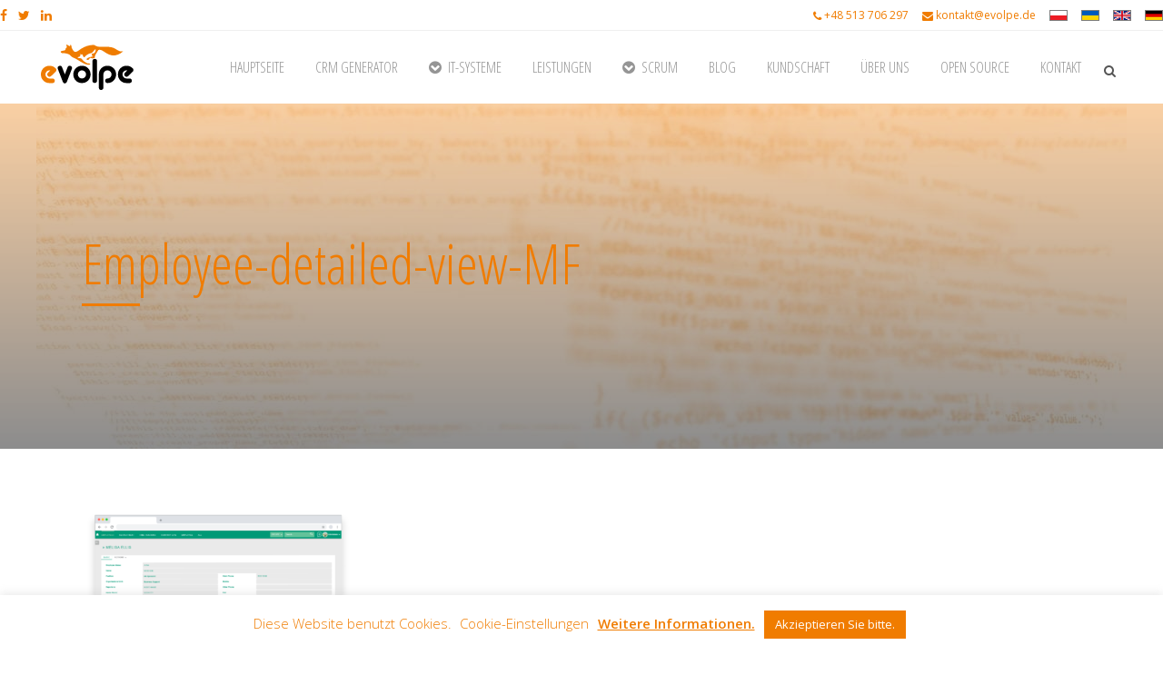

--- FILE ---
content_type: text/html; charset=UTF-8
request_url: https://evolpe.de/produkte/minthcm/employee-detailed-view-mf/
body_size: 18085
content:
	<!DOCTYPE html>
<html lang="de">
<head>
	<meta charset="UTF-8" />
	
				<meta name="viewport" content="width=device-width,initial-scale=1,user-scalable=no">
		            <link rel="shortcut icon" type="image/x-icon" href="https://evolpe.de/wp-content/uploads/2015/08/evolpe_icon.png">
            <link rel="apple-touch-icon" href="https://evolpe.de/wp-content/uploads/2015/08/evolpe_icon.png"/>
        
	<link rel="profile" href="http://gmpg.org/xfn/11" />
	<link rel="pingback" href="https://evolpe.de/xmlrpc.php" />

	<meta name='robots' content='index, follow, max-image-preview:large, max-snippet:-1, max-video-preview:-1' />
	<style>img:is([sizes="auto" i], [sizes^="auto," i]) { contain-intrinsic-size: 3000px 1500px }</style>
	
	<!-- This site is optimized with the Yoast SEO plugin v26.7 - https://yoast.com/wordpress/plugins/seo/ -->
	<title>Employee-detailed-view-MF - eVolpe Consulting Group</title>
	<link rel="canonical" href="https://evolpe.de/produkte/minthcm/employee-detailed-view-mf/" />
	<meta property="og:locale" content="de_DE" />
	<meta property="og:type" content="article" />
	<meta property="og:title" content="Employee-detailed-view-MF - eVolpe Consulting Group" />
	<meta property="og:url" content="https://evolpe.de/produkte/minthcm/employee-detailed-view-mf/" />
	<meta property="og:site_name" content="eVolpe Consulting Group" />
	<meta property="article:publisher" content="https://www.facebook.com/pl.evolpe?fref=ts" />
	<meta property="og:image" content="https://evolpe.de/produkte/minthcm/employee-detailed-view-mf" />
	<meta property="og:image:width" content="800" />
	<meta property="og:image:height" content="540" />
	<meta property="og:image:type" content="image/png" />
	<meta name="twitter:card" content="summary_large_image" />
	<meta name="twitter:site" content="@evolpecom" />
	<script type="application/ld+json" class="yoast-schema-graph">{"@context":"https://schema.org","@graph":[{"@type":"WebPage","@id":"https://evolpe.de/produkte/minthcm/employee-detailed-view-mf/","url":"https://evolpe.de/produkte/minthcm/employee-detailed-view-mf/","name":"Employee-detailed-view-MF - eVolpe Consulting Group","isPartOf":{"@id":"https://evolpe.de/#website"},"primaryImageOfPage":{"@id":"https://evolpe.de/produkte/minthcm/employee-detailed-view-mf/#primaryimage"},"image":{"@id":"https://evolpe.de/produkte/minthcm/employee-detailed-view-mf/#primaryimage"},"thumbnailUrl":"https://evolpe.de/wp-content/uploads/2020/04/Employee-detailed-view-MF.png","datePublished":"2020-04-07T09:17:34+00:00","breadcrumb":{"@id":"https://evolpe.de/produkte/minthcm/employee-detailed-view-mf/#breadcrumb"},"inLanguage":"de","potentialAction":[{"@type":"ReadAction","target":["https://evolpe.de/produkte/minthcm/employee-detailed-view-mf/"]}]},{"@type":"ImageObject","inLanguage":"de","@id":"https://evolpe.de/produkte/minthcm/employee-detailed-view-mf/#primaryimage","url":"https://evolpe.de/wp-content/uploads/2020/04/Employee-detailed-view-MF.png","contentUrl":"https://evolpe.de/wp-content/uploads/2020/04/Employee-detailed-view-MF.png","width":800,"height":540},{"@type":"BreadcrumbList","@id":"https://evolpe.de/produkte/minthcm/employee-detailed-view-mf/#breadcrumb","itemListElement":[{"@type":"ListItem","position":1,"name":"Home","item":"https://evolpe.de/"},{"@type":"ListItem","position":2,"name":"Biznesowe systemy IT","item":"https://evolpe.de/produkte/"},{"@type":"ListItem","position":3,"name":"MintHCM &#8211; System zur Verwaltung des Humankapitals","item":"https://evolpe.de/produkte/minthcm/"},{"@type":"ListItem","position":4,"name":"Employee-detailed-view-MF"}]},{"@type":"WebSite","@id":"https://evolpe.de/#website","url":"https://evolpe.de/","name":"eVolpe Consulting Group","description":"Open Source business solutions - CRM, ERP, ECM","publisher":{"@id":"https://evolpe.de/#organization"},"potentialAction":[{"@type":"SearchAction","target":{"@type":"EntryPoint","urlTemplate":"https://evolpe.de/?s={search_term_string}"},"query-input":{"@type":"PropertyValueSpecification","valueRequired":true,"valueName":"search_term_string"}}],"inLanguage":"de"},{"@type":"Organization","@id":"https://evolpe.de/#organization","name":"eVolpe Consulting Group","url":"https://evolpe.de/","logo":{"@type":"ImageObject","inLanguage":"de","@id":"https://evolpe.de/#/schema/logo/image/","url":"https://evolpe.de/wp-content/uploads/2015/07/evolpe_logo_normal2.png","contentUrl":"https://evolpe.de/wp-content/uploads/2015/07/evolpe_logo_normal2.png","width":457,"height":224,"caption":"eVolpe Consulting Group"},"image":{"@id":"https://evolpe.de/#/schema/logo/image/"},"sameAs":["https://www.facebook.com/pl.evolpe?fref=ts","https://x.com/evolpecom","https://www.linkedin.com/company/evolpe-consulting-group/"]}]}</script>
	<!-- / Yoast SEO plugin. -->


<link rel='dns-prefetch' href='//plausible.evolpe.it' />
<link rel='dns-prefetch' href='//www.googletagmanager.com' />
<link rel='dns-prefetch' href='//fonts.googleapis.com' />
<link rel="alternate" type="application/rss+xml" title="eVolpe Consulting Group &raquo; Feed" href="https://evolpe.de/feed/" />
<link rel="alternate" type="application/rss+xml" title="eVolpe Consulting Group &raquo; Kommentar-Feed" href="https://evolpe.de/comments/feed/" />
<script type="text/javascript">
/* <![CDATA[ */
window._wpemojiSettings = {"baseUrl":"https:\/\/s.w.org\/images\/core\/emoji\/16.0.1\/72x72\/","ext":".png","svgUrl":"https:\/\/s.w.org\/images\/core\/emoji\/16.0.1\/svg\/","svgExt":".svg","source":{"concatemoji":"https:\/\/evolpe.de\/wp-includes\/js\/wp-emoji-release.min.js?ver=6.8.3"}};
/*! This file is auto-generated */
!function(s,n){var o,i,e;function c(e){try{var t={supportTests:e,timestamp:(new Date).valueOf()};sessionStorage.setItem(o,JSON.stringify(t))}catch(e){}}function p(e,t,n){e.clearRect(0,0,e.canvas.width,e.canvas.height),e.fillText(t,0,0);var t=new Uint32Array(e.getImageData(0,0,e.canvas.width,e.canvas.height).data),a=(e.clearRect(0,0,e.canvas.width,e.canvas.height),e.fillText(n,0,0),new Uint32Array(e.getImageData(0,0,e.canvas.width,e.canvas.height).data));return t.every(function(e,t){return e===a[t]})}function u(e,t){e.clearRect(0,0,e.canvas.width,e.canvas.height),e.fillText(t,0,0);for(var n=e.getImageData(16,16,1,1),a=0;a<n.data.length;a++)if(0!==n.data[a])return!1;return!0}function f(e,t,n,a){switch(t){case"flag":return n(e,"\ud83c\udff3\ufe0f\u200d\u26a7\ufe0f","\ud83c\udff3\ufe0f\u200b\u26a7\ufe0f")?!1:!n(e,"\ud83c\udde8\ud83c\uddf6","\ud83c\udde8\u200b\ud83c\uddf6")&&!n(e,"\ud83c\udff4\udb40\udc67\udb40\udc62\udb40\udc65\udb40\udc6e\udb40\udc67\udb40\udc7f","\ud83c\udff4\u200b\udb40\udc67\u200b\udb40\udc62\u200b\udb40\udc65\u200b\udb40\udc6e\u200b\udb40\udc67\u200b\udb40\udc7f");case"emoji":return!a(e,"\ud83e\udedf")}return!1}function g(e,t,n,a){var r="undefined"!=typeof WorkerGlobalScope&&self instanceof WorkerGlobalScope?new OffscreenCanvas(300,150):s.createElement("canvas"),o=r.getContext("2d",{willReadFrequently:!0}),i=(o.textBaseline="top",o.font="600 32px Arial",{});return e.forEach(function(e){i[e]=t(o,e,n,a)}),i}function t(e){var t=s.createElement("script");t.src=e,t.defer=!0,s.head.appendChild(t)}"undefined"!=typeof Promise&&(o="wpEmojiSettingsSupports",i=["flag","emoji"],n.supports={everything:!0,everythingExceptFlag:!0},e=new Promise(function(e){s.addEventListener("DOMContentLoaded",e,{once:!0})}),new Promise(function(t){var n=function(){try{var e=JSON.parse(sessionStorage.getItem(o));if("object"==typeof e&&"number"==typeof e.timestamp&&(new Date).valueOf()<e.timestamp+604800&&"object"==typeof e.supportTests)return e.supportTests}catch(e){}return null}();if(!n){if("undefined"!=typeof Worker&&"undefined"!=typeof OffscreenCanvas&&"undefined"!=typeof URL&&URL.createObjectURL&&"undefined"!=typeof Blob)try{var e="postMessage("+g.toString()+"("+[JSON.stringify(i),f.toString(),p.toString(),u.toString()].join(",")+"));",a=new Blob([e],{type:"text/javascript"}),r=new Worker(URL.createObjectURL(a),{name:"wpTestEmojiSupports"});return void(r.onmessage=function(e){c(n=e.data),r.terminate(),t(n)})}catch(e){}c(n=g(i,f,p,u))}t(n)}).then(function(e){for(var t in e)n.supports[t]=e[t],n.supports.everything=n.supports.everything&&n.supports[t],"flag"!==t&&(n.supports.everythingExceptFlag=n.supports.everythingExceptFlag&&n.supports[t]);n.supports.everythingExceptFlag=n.supports.everythingExceptFlag&&!n.supports.flag,n.DOMReady=!1,n.readyCallback=function(){n.DOMReady=!0}}).then(function(){return e}).then(function(){var e;n.supports.everything||(n.readyCallback(),(e=n.source||{}).concatemoji?t(e.concatemoji):e.wpemoji&&e.twemoji&&(t(e.twemoji),t(e.wpemoji)))}))}((window,document),window._wpemojiSettings);
/* ]]> */
</script>
<style id='wp-emoji-styles-inline-css' type='text/css'>

	img.wp-smiley, img.emoji {
		display: inline !important;
		border: none !important;
		box-shadow: none !important;
		height: 1em !important;
		width: 1em !important;
		margin: 0 0.07em !important;
		vertical-align: -0.1em !important;
		background: none !important;
		padding: 0 !important;
	}
</style>
<link rel='stylesheet' id='wp-block-library-css' href='https://evolpe.de/wp-includes/css/dist/block-library/style.min.css?ver=6.8.3' type='text/css' media='all' />
<style id='classic-theme-styles-inline-css' type='text/css'>
/*! This file is auto-generated */
.wp-block-button__link{color:#fff;background-color:#32373c;border-radius:9999px;box-shadow:none;text-decoration:none;padding:calc(.667em + 2px) calc(1.333em + 2px);font-size:1.125em}.wp-block-file__button{background:#32373c;color:#fff;text-decoration:none}
</style>
<style id='safe-svg-svg-icon-style-inline-css' type='text/css'>
.safe-svg-cover{text-align:center}.safe-svg-cover .safe-svg-inside{display:inline-block;max-width:100%}.safe-svg-cover svg{fill:currentColor;height:100%;max-height:100%;max-width:100%;width:100%}

</style>
<link rel='stylesheet' id='grids-main-css' href='https://evolpe.de/wp-content/plugins/grids/assets/css/grids.css?ver=1.3.11' type='text/css' media='all' />
<style id='global-styles-inline-css' type='text/css'>
:root{--wp--preset--aspect-ratio--square: 1;--wp--preset--aspect-ratio--4-3: 4/3;--wp--preset--aspect-ratio--3-4: 3/4;--wp--preset--aspect-ratio--3-2: 3/2;--wp--preset--aspect-ratio--2-3: 2/3;--wp--preset--aspect-ratio--16-9: 16/9;--wp--preset--aspect-ratio--9-16: 9/16;--wp--preset--color--black: #000000;--wp--preset--color--cyan-bluish-gray: #abb8c3;--wp--preset--color--white: #ffffff;--wp--preset--color--pale-pink: #f78da7;--wp--preset--color--vivid-red: #cf2e2e;--wp--preset--color--luminous-vivid-orange: #ff6900;--wp--preset--color--luminous-vivid-amber: #fcb900;--wp--preset--color--light-green-cyan: #7bdcb5;--wp--preset--color--vivid-green-cyan: #00d084;--wp--preset--color--pale-cyan-blue: #8ed1fc;--wp--preset--color--vivid-cyan-blue: #0693e3;--wp--preset--color--vivid-purple: #9b51e0;--wp--preset--gradient--vivid-cyan-blue-to-vivid-purple: linear-gradient(135deg,rgba(6,147,227,1) 0%,rgb(155,81,224) 100%);--wp--preset--gradient--light-green-cyan-to-vivid-green-cyan: linear-gradient(135deg,rgb(122,220,180) 0%,rgb(0,208,130) 100%);--wp--preset--gradient--luminous-vivid-amber-to-luminous-vivid-orange: linear-gradient(135deg,rgba(252,185,0,1) 0%,rgba(255,105,0,1) 100%);--wp--preset--gradient--luminous-vivid-orange-to-vivid-red: linear-gradient(135deg,rgba(255,105,0,1) 0%,rgb(207,46,46) 100%);--wp--preset--gradient--very-light-gray-to-cyan-bluish-gray: linear-gradient(135deg,rgb(238,238,238) 0%,rgb(169,184,195) 100%);--wp--preset--gradient--cool-to-warm-spectrum: linear-gradient(135deg,rgb(74,234,220) 0%,rgb(151,120,209) 20%,rgb(207,42,186) 40%,rgb(238,44,130) 60%,rgb(251,105,98) 80%,rgb(254,248,76) 100%);--wp--preset--gradient--blush-light-purple: linear-gradient(135deg,rgb(255,206,236) 0%,rgb(152,150,240) 100%);--wp--preset--gradient--blush-bordeaux: linear-gradient(135deg,rgb(254,205,165) 0%,rgb(254,45,45) 50%,rgb(107,0,62) 100%);--wp--preset--gradient--luminous-dusk: linear-gradient(135deg,rgb(255,203,112) 0%,rgb(199,81,192) 50%,rgb(65,88,208) 100%);--wp--preset--gradient--pale-ocean: linear-gradient(135deg,rgb(255,245,203) 0%,rgb(182,227,212) 50%,rgb(51,167,181) 100%);--wp--preset--gradient--electric-grass: linear-gradient(135deg,rgb(202,248,128) 0%,rgb(113,206,126) 100%);--wp--preset--gradient--midnight: linear-gradient(135deg,rgb(2,3,129) 0%,rgb(40,116,252) 100%);--wp--preset--font-size--small: 13px;--wp--preset--font-size--medium: 20px;--wp--preset--font-size--large: 36px;--wp--preset--font-size--x-large: 42px;--wp--preset--spacing--20: 0.44rem;--wp--preset--spacing--30: 0.67rem;--wp--preset--spacing--40: 1rem;--wp--preset--spacing--50: 1.5rem;--wp--preset--spacing--60: 2.25rem;--wp--preset--spacing--70: 3.38rem;--wp--preset--spacing--80: 5.06rem;--wp--preset--shadow--natural: 6px 6px 9px rgba(0, 0, 0, 0.2);--wp--preset--shadow--deep: 12px 12px 50px rgba(0, 0, 0, 0.4);--wp--preset--shadow--sharp: 6px 6px 0px rgba(0, 0, 0, 0.2);--wp--preset--shadow--outlined: 6px 6px 0px -3px rgba(255, 255, 255, 1), 6px 6px rgba(0, 0, 0, 1);--wp--preset--shadow--crisp: 6px 6px 0px rgba(0, 0, 0, 1);}:where(.is-layout-flex){gap: 0.5em;}:where(.is-layout-grid){gap: 0.5em;}body .is-layout-flex{display: flex;}.is-layout-flex{flex-wrap: wrap;align-items: center;}.is-layout-flex > :is(*, div){margin: 0;}body .is-layout-grid{display: grid;}.is-layout-grid > :is(*, div){margin: 0;}:where(.wp-block-columns.is-layout-flex){gap: 2em;}:where(.wp-block-columns.is-layout-grid){gap: 2em;}:where(.wp-block-post-template.is-layout-flex){gap: 1.25em;}:where(.wp-block-post-template.is-layout-grid){gap: 1.25em;}.has-black-color{color: var(--wp--preset--color--black) !important;}.has-cyan-bluish-gray-color{color: var(--wp--preset--color--cyan-bluish-gray) !important;}.has-white-color{color: var(--wp--preset--color--white) !important;}.has-pale-pink-color{color: var(--wp--preset--color--pale-pink) !important;}.has-vivid-red-color{color: var(--wp--preset--color--vivid-red) !important;}.has-luminous-vivid-orange-color{color: var(--wp--preset--color--luminous-vivid-orange) !important;}.has-luminous-vivid-amber-color{color: var(--wp--preset--color--luminous-vivid-amber) !important;}.has-light-green-cyan-color{color: var(--wp--preset--color--light-green-cyan) !important;}.has-vivid-green-cyan-color{color: var(--wp--preset--color--vivid-green-cyan) !important;}.has-pale-cyan-blue-color{color: var(--wp--preset--color--pale-cyan-blue) !important;}.has-vivid-cyan-blue-color{color: var(--wp--preset--color--vivid-cyan-blue) !important;}.has-vivid-purple-color{color: var(--wp--preset--color--vivid-purple) !important;}.has-black-background-color{background-color: var(--wp--preset--color--black) !important;}.has-cyan-bluish-gray-background-color{background-color: var(--wp--preset--color--cyan-bluish-gray) !important;}.has-white-background-color{background-color: var(--wp--preset--color--white) !important;}.has-pale-pink-background-color{background-color: var(--wp--preset--color--pale-pink) !important;}.has-vivid-red-background-color{background-color: var(--wp--preset--color--vivid-red) !important;}.has-luminous-vivid-orange-background-color{background-color: var(--wp--preset--color--luminous-vivid-orange) !important;}.has-luminous-vivid-amber-background-color{background-color: var(--wp--preset--color--luminous-vivid-amber) !important;}.has-light-green-cyan-background-color{background-color: var(--wp--preset--color--light-green-cyan) !important;}.has-vivid-green-cyan-background-color{background-color: var(--wp--preset--color--vivid-green-cyan) !important;}.has-pale-cyan-blue-background-color{background-color: var(--wp--preset--color--pale-cyan-blue) !important;}.has-vivid-cyan-blue-background-color{background-color: var(--wp--preset--color--vivid-cyan-blue) !important;}.has-vivid-purple-background-color{background-color: var(--wp--preset--color--vivid-purple) !important;}.has-black-border-color{border-color: var(--wp--preset--color--black) !important;}.has-cyan-bluish-gray-border-color{border-color: var(--wp--preset--color--cyan-bluish-gray) !important;}.has-white-border-color{border-color: var(--wp--preset--color--white) !important;}.has-pale-pink-border-color{border-color: var(--wp--preset--color--pale-pink) !important;}.has-vivid-red-border-color{border-color: var(--wp--preset--color--vivid-red) !important;}.has-luminous-vivid-orange-border-color{border-color: var(--wp--preset--color--luminous-vivid-orange) !important;}.has-luminous-vivid-amber-border-color{border-color: var(--wp--preset--color--luminous-vivid-amber) !important;}.has-light-green-cyan-border-color{border-color: var(--wp--preset--color--light-green-cyan) !important;}.has-vivid-green-cyan-border-color{border-color: var(--wp--preset--color--vivid-green-cyan) !important;}.has-pale-cyan-blue-border-color{border-color: var(--wp--preset--color--pale-cyan-blue) !important;}.has-vivid-cyan-blue-border-color{border-color: var(--wp--preset--color--vivid-cyan-blue) !important;}.has-vivid-purple-border-color{border-color: var(--wp--preset--color--vivid-purple) !important;}.has-vivid-cyan-blue-to-vivid-purple-gradient-background{background: var(--wp--preset--gradient--vivid-cyan-blue-to-vivid-purple) !important;}.has-light-green-cyan-to-vivid-green-cyan-gradient-background{background: var(--wp--preset--gradient--light-green-cyan-to-vivid-green-cyan) !important;}.has-luminous-vivid-amber-to-luminous-vivid-orange-gradient-background{background: var(--wp--preset--gradient--luminous-vivid-amber-to-luminous-vivid-orange) !important;}.has-luminous-vivid-orange-to-vivid-red-gradient-background{background: var(--wp--preset--gradient--luminous-vivid-orange-to-vivid-red) !important;}.has-very-light-gray-to-cyan-bluish-gray-gradient-background{background: var(--wp--preset--gradient--very-light-gray-to-cyan-bluish-gray) !important;}.has-cool-to-warm-spectrum-gradient-background{background: var(--wp--preset--gradient--cool-to-warm-spectrum) !important;}.has-blush-light-purple-gradient-background{background: var(--wp--preset--gradient--blush-light-purple) !important;}.has-blush-bordeaux-gradient-background{background: var(--wp--preset--gradient--blush-bordeaux) !important;}.has-luminous-dusk-gradient-background{background: var(--wp--preset--gradient--luminous-dusk) !important;}.has-pale-ocean-gradient-background{background: var(--wp--preset--gradient--pale-ocean) !important;}.has-electric-grass-gradient-background{background: var(--wp--preset--gradient--electric-grass) !important;}.has-midnight-gradient-background{background: var(--wp--preset--gradient--midnight) !important;}.has-small-font-size{font-size: var(--wp--preset--font-size--small) !important;}.has-medium-font-size{font-size: var(--wp--preset--font-size--medium) !important;}.has-large-font-size{font-size: var(--wp--preset--font-size--large) !important;}.has-x-large-font-size{font-size: var(--wp--preset--font-size--x-large) !important;}
:where(.wp-block-post-template.is-layout-flex){gap: 1.25em;}:where(.wp-block-post-template.is-layout-grid){gap: 1.25em;}
:where(.wp-block-columns.is-layout-flex){gap: 2em;}:where(.wp-block-columns.is-layout-grid){gap: 2em;}
:root :where(.wp-block-pullquote){font-size: 1.5em;line-height: 1.6;}
</style>
<link rel='stylesheet' id='cookie-law-info-css' href='https://evolpe.de/wp-content/plugins/cookie-law-info/legacy/public/css/cookie-law-info-public.css?ver=3.3.9.1' type='text/css' media='all' />
<link rel='stylesheet' id='cookie-law-info-gdpr-css' href='https://evolpe.de/wp-content/plugins/cookie-law-info/legacy/public/css/cookie-law-info-gdpr.css?ver=3.3.9.1' type='text/css' media='all' />
<link rel='stylesheet' id='redux-extendify-styles-css' href='https://evolpe.de/wp-content/plugins/worth-the-read/options/assets/css/extendify-utilities.css?ver=4.4.5' type='text/css' media='all' />
<link rel='stylesheet' id='wtr-css-css' href='https://evolpe.de/wp-content/plugins/worth-the-read/css/wtr.css?ver=6.8.3' type='text/css' media='all' />
<link rel='stylesheet' id='bridge-style-css' href='https://evolpe.de/wp-content/themes/bridge/style.css?ver=6.8.3' type='text/css' media='all' />
<link rel='stylesheet' id='bridge-18-child-style-css' href='https://evolpe.de/wp-content/themes/bridge-18-child/style.css?ver=7.0.0' type='text/css' media='all' />
<link rel='stylesheet' id='mediaelement-css' href='https://evolpe.de/wp-includes/js/mediaelement/mediaelementplayer-legacy.min.css?ver=4.2.17' type='text/css' media='all' />
<link rel='stylesheet' id='wp-mediaelement-css' href='https://evolpe.de/wp-includes/js/mediaelement/wp-mediaelement.min.css?ver=6.8.3' type='text/css' media='all' />
<link rel='stylesheet' id='bridge-default-style-css' href='https://evolpe.de/wp-content/themes/bridge/style.css?ver=6.8.3' type='text/css' media='all' />
<link rel='stylesheet' id='bridge-qode-font_awesome-css' href='https://evolpe.de/wp-content/themes/bridge/css/font-awesome/css/font-awesome.min.css?ver=6.8.3' type='text/css' media='all' />
<link rel='stylesheet' id='bridge-qode-font_elegant-css' href='https://evolpe.de/wp-content/themes/bridge/css/elegant-icons/style.min.css?ver=6.8.3' type='text/css' media='all' />
<link rel='stylesheet' id='bridge-qode-linea_icons-css' href='https://evolpe.de/wp-content/themes/bridge/css/linea-icons/style.css?ver=6.8.3' type='text/css' media='all' />
<link rel='stylesheet' id='bridge-qode-dripicons-css' href='https://evolpe.de/wp-content/themes/bridge/css/dripicons/dripicons.css?ver=6.8.3' type='text/css' media='all' />
<link rel='stylesheet' id='bridge-qode-kiko-css' href='https://evolpe.de/wp-content/themes/bridge/css/kiko/kiko-all.css?ver=6.8.3' type='text/css' media='all' />
<link rel='stylesheet' id='bridge-qode-font_awesome_5-css' href='https://evolpe.de/wp-content/themes/bridge/css/font-awesome-5/css/font-awesome-5.min.css?ver=6.8.3' type='text/css' media='all' />
<link rel='stylesheet' id='bridge-stylesheet-css' href='https://evolpe.de/wp-content/themes/bridge/css/stylesheet.min.css?ver=6.8.3' type='text/css' media='all' />
<style id='bridge-stylesheet-inline-css' type='text/css'>
   .page-id-28209.disabled_footer_top .footer_top_holder, .page-id-28209.disabled_footer_bottom .footer_bottom_holder { display: none;}


</style>
<link rel='stylesheet' id='bridge-print-css' href='https://evolpe.de/wp-content/themes/bridge/css/print.css?ver=6.8.3' type='text/css' media='all' />
<link rel='stylesheet' id='bridge-style-dynamic-css' href='https://evolpe.de/wp-content/themes/bridge/css/style_dynamic_callback.php?ver=6.8.3' type='text/css' media='all' />
<link rel='stylesheet' id='bridge-responsive-css' href='https://evolpe.de/wp-content/themes/bridge/css/responsive.min.css?ver=6.8.3' type='text/css' media='all' />
<link rel='stylesheet' id='bridge-style-dynamic-responsive-css' href='https://evolpe.de/wp-content/themes/bridge/css/style_dynamic_responsive_callback.php?ver=6.8.3' type='text/css' media='all' />
<link rel='stylesheet' id='js_composer_front-css' href='https://evolpe.de/wp-content/plugins/js_composer/assets/css/js_composer.min.css?ver=6.6.0' type='text/css' media='all' />
<link rel='stylesheet' id='bridge-style-handle-google-fonts-css' href='https://fonts.googleapis.com/css?family=Raleway%3A100%2C200%2C300%2C400%2C500%2C600%2C700%2C800%2C900%2C100italic%2C300italic%2C400italic%2C700italic%7COpen+Sans+Condensed%3A100%2C200%2C300%2C400%2C500%2C600%2C700%2C800%2C900%2C100italic%2C300italic%2C400italic%2C700italic%7COpen+Sans%3A100%2C200%2C300%2C400%2C500%2C600%2C700%2C800%2C900%2C100italic%2C300italic%2C400italic%2C700italic&#038;subset=latin%2Clatin-ext&#038;ver=1.0.0' type='text/css' media='all' />
<link rel='stylesheet' id='bridge-core-dashboard-style-css' href='https://evolpe.de/wp-content/plugins/bridge-core/modules/core-dashboard/assets/css/core-dashboard.min.css?ver=6.8.3' type='text/css' media='all' />
<link rel='stylesheet' id='easy_table_style-css' href='https://evolpe.de/wp-content/plugins/easy-table/themes/default/style.css?ver=1.8' type='text/css' media='all' />
<link rel='stylesheet' id='grids-frontend-css' href='https://evolpe.de/wp-content/plugins/grids/assets/css/frontend.css?ver=1.3.11' type='text/css' media='all' />
<style id='kadence-blocks-global-variables-inline-css' type='text/css'>
:root {--global-kb-font-size-sm:clamp(0.8rem, 0.73rem + 0.217vw, 0.9rem);--global-kb-font-size-md:clamp(1.1rem, 0.995rem + 0.326vw, 1.25rem);--global-kb-font-size-lg:clamp(1.75rem, 1.576rem + 0.543vw, 2rem);--global-kb-font-size-xl:clamp(2.25rem, 1.728rem + 1.63vw, 3rem);--global-kb-font-size-xxl:clamp(2.5rem, 1.456rem + 3.26vw, 4rem);--global-kb-font-size-xxxl:clamp(2.75rem, 0.489rem + 7.065vw, 6rem);}:root {--global-palette1: #3182CE;--global-palette2: #2B6CB0;--global-palette3: #1A202C;--global-palette4: #2D3748;--global-palette5: #4A5568;--global-palette6: #718096;--global-palette7: #EDF2F7;--global-palette8: #F7FAFC;--global-palette9: #ffffff;}
</style>
<script type="text/javascript" src="https://evolpe.de/wp-includes/js/jquery/jquery.min.js?ver=3.7.1" id="jquery-core-js"></script>
<script type="text/javascript" src="https://evolpe.de/wp-includes/js/jquery/jquery-migrate.min.js?ver=3.4.1" id="jquery-migrate-js"></script>
<script type="text/javascript" src="https://evolpe.de/wp-includes/js/dist/vendor/react.min.js?ver=18.3.1.1" id="react-js"></script>
<script type="text/javascript" src="https://evolpe.de/wp-includes/js/dist/vendor/react-dom.min.js?ver=18.3.1.1" id="react-dom-js"></script>
<script type="text/javascript" src="https://evolpe.de/wp-includes/js/dist/escape-html.min.js?ver=6561a406d2d232a6fbd2" id="wp-escape-html-js"></script>
<script type="text/javascript" src="https://evolpe.de/wp-includes/js/dist/element.min.js?ver=a4eeeadd23c0d7ab1d2d" id="wp-element-js"></script>
<script type="text/javascript" id="cookie-law-info-js-extra">
/* <![CDATA[ */
var Cli_Data = {"nn_cookie_ids":[],"cookielist":[],"non_necessary_cookies":[],"ccpaEnabled":"","ccpaRegionBased":"","ccpaBarEnabled":"","strictlyEnabled":["necessary","obligatoire"],"ccpaType":"gdpr","js_blocking":"","custom_integration":"","triggerDomRefresh":"","secure_cookies":""};
var cli_cookiebar_settings = {"animate_speed_hide":"500","animate_speed_show":"500","background":"#FFF","border":"#b1a6a6c2","border_on":"","button_1_button_colour":"#f07c00","button_1_button_hover":"#c06300","button_1_link_colour":"#fff","button_1_as_button":"1","button_1_new_win":"","button_2_button_colour":"#333","button_2_button_hover":"#292929","button_2_link_colour":"#f07c00","button_2_as_button":"","button_2_hidebar":"","button_3_button_colour":"#000","button_3_button_hover":"#000000","button_3_link_colour":"#fff","button_3_as_button":"1","button_3_new_win":"","button_4_button_colour":"#000","button_4_button_hover":"#000000","button_4_link_colour":"#f07c00","button_4_as_button":"","button_7_button_colour":"#61a229","button_7_button_hover":"#4e8221","button_7_link_colour":"#fff","button_7_as_button":"1","button_7_new_win":"","font_family":"inherit","header_fix":"","notify_animate_hide":"1","notify_animate_show":"","notify_div_id":"#cookie-law-info-bar","notify_position_horizontal":"right","notify_position_vertical":"bottom","scroll_close":"","scroll_close_reload":"","accept_close_reload":"","reject_close_reload":"","showagain_tab":"","showagain_background":"#fff","showagain_border":"#000","showagain_div_id":"#cookie-law-info-again","showagain_x_position":"100px","text":"#f07c00","show_once_yn":"","show_once":"10000","logging_on":"","as_popup":"","popup_overlay":"1","bar_heading_text":"","cookie_bar_as":"banner","popup_showagain_position":"bottom-right","widget_position":"left"};
var log_object = {"ajax_url":"https:\/\/evolpe.de\/wp-admin\/admin-ajax.php"};
/* ]]> */
</script>
<script type="text/javascript" src="https://evolpe.de/wp-content/plugins/cookie-law-info/legacy/public/js/cookie-law-info-public.js?ver=3.3.9.1" id="cookie-law-info-js"></script>
<script type="text/javascript" defer data-domain='evolpe.de' data-api='https://plausible.evolpe.it/api/event' data-cfasync='false' event-author='eVolpe' event-user_logged_in='no' src="https://plausible.evolpe.it/js/plausible.outbound-links.file-downloads.tagged-events.pageview-props.compat.hash.js?ver=2.5.0" id="plausible"></script>
<script type="text/javascript" id="plausible-analytics-js-after">
/* <![CDATA[ */
window.plausible = window.plausible || function() { (window.plausible.q = window.plausible.q || []).push(arguments) }
/* ]]> */
</script>

<!-- Google Tag (gtac.js) durch Site-Kit hinzugefügt -->
<!-- Von Site Kit hinzugefügtes Google-Analytics-Snippet -->
<script type="text/javascript" src="https://www.googletagmanager.com/gtag/js?id=G-D8Y3BZ3MY1" id="google_gtagjs-js" async></script>
<script type="text/javascript" id="google_gtagjs-js-after">
/* <![CDATA[ */
window.dataLayer = window.dataLayer || [];function gtag(){dataLayer.push(arguments);}
gtag("set","linker",{"domains":["evolpe.de"]});
gtag("js", new Date());
gtag("set", "developer_id.dZTNiMT", true);
gtag("config", "G-D8Y3BZ3MY1");
/* ]]> */
</script>
<link rel="https://api.w.org/" href="https://evolpe.de/wp-json/" /><link rel="alternate" title="JSON" type="application/json" href="https://evolpe.de/wp-json/wp/v2/media/28209" /><link rel="EditURI" type="application/rsd+xml" title="RSD" href="https://evolpe.de/xmlrpc.php?rsd" />
<meta name="generator" content="WordPress 6.8.3" />
<link rel='shortlink' href='https://evolpe.de/?p=28209' />
<link rel="alternate" title="oEmbed (JSON)" type="application/json+oembed" href="https://evolpe.de/wp-json/oembed/1.0/embed?url=https%3A%2F%2Fevolpe.de%2Fprodukte%2Fminthcm%2Femployee-detailed-view-mf%2F" />
<link rel="alternate" title="oEmbed (XML)" type="text/xml+oembed" href="https://evolpe.de/wp-json/oembed/1.0/embed?url=https%3A%2F%2Fevolpe.de%2Fprodukte%2Fminthcm%2Femployee-detailed-view-mf%2F&#038;format=xml" />
<meta name="generator" content="Site Kit by Google 1.170.0" /><meta name="generator" content="Redux 4.4.5" /><style type="text/css">.wtr-time-wrap{ 
	/* wraps the entire label */
	margin: 0 10px;

}
.wtr-time-number{ 
	/* applies only to the number */
	
}</style>	<script type="text/javascript" >
		function wpmautic_send(){
			if ('undefined' === typeof mt) {
				if (console !== undefined) {
					console.warn('WPMautic: mt not defined. Did you load mtc.js ?');
				}
				return false;
			}
			// Add the mt('send', 'pageview') script with optional tracking attributes.
			mt('send', 'pageview');
		}

			(function(w,d,t,u,n,a,m){w['MauticTrackingObject']=n;
			w[n]=w[n]||function(){(w[n].q=w[n].q||[]).push(arguments)},a=d.createElement(t),
			m=d.getElementsByTagName(t)[0];a.async=1;a.src=u;m.parentNode.insertBefore(a,m)
		})(window,document,'script','https://mautic.evolpe.it/mtc.js','mt');

		wpmautic_send();
			</script>
	<meta name="generator" content="Powered by WPBakery Page Builder - drag and drop page builder for WordPress."/>
<style id="wtr_settings-dynamic-css" title="dynamic-css" class="redux-options-output">.wtr-time-wrap{color:#CCCCCC;font-size:16px;}</style><!-- Google Tag Manager -->
<script>(function(w,d,s,l,i){w[l]=w[l]||[];w[l].push({'gtm.start':
new Date().getTime(),event:'gtm.js'});var f=d.getElementsByTagName(s)[0],
j=d.createElement(s),dl=l!='dataLayer'?'&l='+l:'';j.async=true;j.src=
'https://www.googletagmanager.com/gtm.js?id='+i+dl;f.parentNode.insertBefore(j,f);
})(window,document,'script','dataLayer','GTM-N7WMH2S');</script>
<!-- End Google Tag Manager -->

<noscript><style> .wpb_animate_when_almost_visible { opacity: 1; }</style></noscript></head>

<body class="attachment wp-singular attachment-template-default attachmentid-28209 attachment-png wp-theme-bridge wp-child-theme-bridge-18-child bridge-core-2.7.6  qode-child-theme-ver-0.1.0 qode-theme-ver-26.1 qode-theme-bridge wpb-js-composer js-comp-ver-6.6.0 vc_responsive" itemscope itemtype="http://schema.org/WebPage"><!-- Google Tag Manager (noscript) -->
<noscript><iframe src="https://www.googletagmanager.com/ns.html?id=GTM-N7WMH2S"
height="0" width="0" style="display:none;visibility:hidden"></iframe></noscript>
<!-- End Google Tag Manager (noscript) -->






<div class="wrapper">
	<div class="wrapper_inner">

    
		<!-- Google Analytics start -->
				<!-- Google Analytics end -->

		
	<header class=" has_top scroll_header_top_area  stick scrolled_not_transparent page_header">
	<div class="header_inner clearfix">
		<form role="search" id="searchform" action="https://evolpe.de/" class="qode_search_form" method="get">
    
            <i class="qode_icon_font_awesome fa fa-search qode_icon_in_search" ></i>            <input type="text" placeholder="Search" name="s" class="qode_search_field" autocomplete="off" />
            <input type="submit" value="Search" />

            <div class="qode_search_close">
                <a href="#">
                    <i class="qode_icon_font_awesome fa fa-times qode_icon_in_search" ></i>                </a>
            </div>
            </form>
		<div class="header_top_bottom_holder">
				<div class="header_top clearfix" style='background-color:rgba(255, 255, 255, 0.90);' >
							<div class="left">
						<div class="inner">
							<div class="widget_text header-widget widget_custom_html header-left-widget"><div class="textwidget custom-html-widget"><span data-type="normal"  class="qode_icon_shortcode  q_font_awsome_icon fa-lg" style="margin: 0 12px 0 0; "><a  itemprop="url" href=" https://www.facebook.com/pl.evolpe" target="_blank"><i class="qode_icon_font_awesome fa fa-facebook qode_icon_element" style="font-size: 14px;" ></i></a></span><span data-type="normal"  class="qode_icon_shortcode  q_font_awsome_icon fa-lg" style="margin: 0 12px 0 0; "><a  itemprop="url" href="https://twitter.com/evolpecom" target="_blank"><i class="qode_icon_font_awesome fa fa-twitter qode_icon_element" style="font-size: 14px;" ></i></a></span><span data-type="normal"  class="qode_icon_shortcode  q_font_awsome_icon fa-lg" style="margin: 0 0 0 0; "><a  itemprop="url" href="https://www.linkedin.com/company/evolpe-consulting-group/" target="_blank"><i class="qode_icon_font_awesome fa fa-linkedin qode_icon_element" style="font-size: 14px;" ></i></a></span></div></div>						</div>
					</div>
					<div class="right">
						<div class="inner">
							<div class="widget_text header-widget widget_custom_html header-right-widget"><div class="textwidget custom-html-widget"><span><span data-type="normal"  class="qode_icon_shortcode  q_font_awsome_icon fa-lg" style=" "><i class="qode_icon_font_awesome fa fa-phone qode_icon_element" style="" ></i></span> +48 513 706 297</span>

<span><span data-type="normal"  class="qode_icon_shortcode  q_font_awsome_icon fa-lg" style="margin: 0 0 0 12px; "><i class="qode_icon_font_awesome fa fa-envelope qode_icon_element" style="" ></i></span> <a href="mailto:kontakt@evolpe.de">kontakt@evolpe.de</a></span>

<span><a href="http://evolpe.pl"><img src="https://evolpe.de/wp-content/uploads/2018/06/polish-flag-small.png" alt="Polish flag" style="    width: 18px;    height: auto;    margin: 0px 0px -2px 12px;	  border: 1px solid #7d7d7d;"></a></span>

<span><a href="https://evolpe.com.ua"><img src="https://evolpe.com/wp-content/uploads/2022/08/Flag_of_Ukraine.svg" alt="Ukrainian flag" style="    width: 18px;    height: 10px;    margin: 0px 0px -2px 12px;	  border: 1px solid #7d7d7d;"></a></span>

<span><a href="https://evolpe.com"><img src="https://evolpe.pl/wp-content/uploads/2018/06/british-flag-small.png" style="    width: 18px;    height: 10px;    margin: 0px 0px -2px 12px;	  border: 1px solid #7d7d7d;"></a></span>


<span><a href="https://evolpe.de"><img src="https://evolpe.pl/wp-content/uploads/2018/06/german-flag-small.png" alt="German flag" style="    width: 18px;    height: 10px;    margin: 0px 0px -2px 12px;	  border: 1px solid #7d7d7d;"></a></span></div></div>						</div>
					</div>
						</div>

			<div class="header_bottom clearfix" style=' background-color:rgba(255, 255, 255, 0.90);' >
											<div class="header_inner_left">
																	<div class="mobile_menu_button">
		<span>
			<i class="qode_icon_font_awesome fa fa-bars " ></i>		</span>
	</div>
								<div class="logo_wrapper" >
	<div class="q_logo">
		<a itemprop="url" href="https://evolpe.de/" >
             <img itemprop="image" class="normal" src="https://evolpe.de/wp-content/uploads/2019/09/logo_evolpe-minimal-09.svg" alt="Logo"> 			 <img itemprop="image" class="light" src="https://evolpe.de/wp-content/uploads/2019/09/logo_evolpe-minimal-09.svg" alt="Logo"/> 			 <img itemprop="image" class="dark" src="https://evolpe.de/wp-content/uploads/2019/09/logo_evolpe-minimal-09.svg" alt="Logo"/> 			 <img itemprop="image" class="sticky" src="https://evolpe.de/wp-content/uploads/2019/09/logo_evolpe-minimal-09.svg" alt="Logo"/> 			 <img itemprop="image" class="mobile" src="https://evolpe.de/wp-content/uploads/2019/09/logo_evolpe-minimal-09.svg" alt="Logo"/> 					</a>
	</div>
	</div>															</div>
															<div class="header_inner_right">
									<div class="side_menu_button_wrapper right">
																														<div class="side_menu_button">
												<a class="search_button search_slides_from_window_top normal" href="javascript:void(0)">
		<i class="qode_icon_font_awesome fa fa-search " ></i>	</a>

																							
										</div>
									</div>
								</div>
							
							
							<nav class="main_menu drop_down right">
								<ul id="menu-main-menu" class=""><li id="nav-menu-item-16085" class="menu-item menu-item-type-post_type menu-item-object-page menu-item-home  narrow"><a href="https://evolpe.de/" class=""><i class="menu_icon blank fa"></i><span>Hauptseite</span><span class="plus"></span></a></li>
<li id="nav-menu-item-28030" class="menu-item menu-item-type-post_type menu-item-object-page  narrow"><a href="https://evolpe.de/crm-generator/" class=""><i class="menu_icon blank fa"></i><span>CRM Generator</span><span class="plus"></span></a></li>
<li id="nav-menu-item-15994" class="menu-item menu-item-type-custom menu-item-object-custom menu-item-has-children  has_sub narrow"><a href="#" class=" no_link" style="cursor: default;" onclick="JavaScript: return false;"><i class="menu_icon fa-chevron-circle-down fa"></i><span>IT-Systeme</span><span class="plus"></span></a>
<div class="second"><div class="inner"><ul>
	<li id="nav-menu-item-28107" class="menu-item menu-item-type-post_type menu-item-object-page "><a href="https://evolpe.de/produkte/sugarcrm/" class=""><i class="menu_icon blank fa"></i><span>SugarCRM</span><span class="plus"></span></a></li>
	<li id="nav-menu-item-28437" class="menu-item menu-item-type-post_type menu-item-object-page "><a href="https://evolpe.de/produkte/zendesk/" class=""><i class="menu_icon blank fa"></i><span>Zendesk</span><span class="plus"></span></a></li>
	<li id="nav-menu-item-15992" class="menu-item menu-item-type-post_type menu-item-object-page "><a href="https://evolpe.de/produkte/suitecrm/" class=""><i class="menu_icon blank fa"></i><span>SuiteCRM</span><span class="plus"></span></a></li>
	<li id="nav-menu-item-28544" class="menu-item menu-item-type-post_type menu-item-object-page "><a href="https://evolpe.de/produkte/creatio/" class=""><i class="menu_icon blank fa"></i><span>Creatio</span><span class="plus"></span></a></li>
	<li id="nav-menu-item-27853" class="menu-item menu-item-type-post_type menu-item-object-page "><a href="https://evolpe.de/produkte/orocrm/" class=""><i class="menu_icon blank fa"></i><span>OroCRM</span><span class="plus"></span></a></li>
	<li id="nav-menu-item-27852" class="menu-item menu-item-type-post_type menu-item-object-page "><a href="https://evolpe.de/produkte/spicecrm/" class=""><i class="menu_icon blank fa"></i><span>SpiceCRM</span><span class="plus"></span></a></li>
	<li id="nav-menu-item-28338" class="menu-item menu-item-type-post_type menu-item-object-page "><a href="https://evolpe.de/produkte/minthcm/" class=""><i class="menu_icon blank fa"></i><span>MintHCM</span><span class="plus"></span></a></li>
	<li id="nav-menu-item-15993" class="menu-item menu-item-type-post_type menu-item-object-page "><a href="https://evolpe.de/produkte/alfresco/" class=""><i class="menu_icon blank fa"></i><span>Alfresco</span><span class="plus"></span></a></li>
	<li id="nav-menu-item-17508" class="menu-item menu-item-type-post_type menu-item-object-page "><a href="https://evolpe.de/produkte/mautic/" class=""><i class="menu_icon blank fa"></i><span>Mautic</span><span class="plus"></span></a></li>
	<li id="nav-menu-item-26920" class="menu-item menu-item-type-post_type menu-item-object-page "><a href="https://evolpe.de/produkte/freepbx/" class=""><i class="menu_icon blank fa"></i><span>FreePBX</span><span class="plus"></span></a></li>
	<li id="nav-menu-item-28381" class="menu-item menu-item-type-post_type menu-item-object-page "><a href="https://evolpe.de/produkte/metabase/" class=""><i class="menu_icon blank fa"></i><span>Metabase</span><span class="plus"></span></a></li>
	<li id="nav-menu-item-28481" class="menu-item menu-item-type-post_type menu-item-object-page "><a href="https://evolpe.de/yeastar/" class=""><i class="menu_icon blank fa"></i><span>Yeastar</span><span class="plus"></span></a></li>
</ul></div></div>
</li>
<li id="nav-menu-item-15550" class="menu-item menu-item-type-post_type menu-item-object-page  narrow"><a href="https://evolpe.de/leistungen/" class=""><i class="menu_icon blank fa"></i><span>Leistungen</span><span class="plus"></span></a></li>
<li id="nav-menu-item-27596" class="menu-item menu-item-type-post_type menu-item-object-page menu-item-has-children  has_sub narrow"><a href="https://evolpe.de/scrum/" class=""><i class="menu_icon fa-chevron-circle-down fa"></i><span>SCRUM</span><span class="plus"></span></a>
<div class="second"><div class="inner"><ul>
	<li id="nav-menu-item-27627" class="menu-item menu-item-type-post_type menu-item-object-page "><a href="https://evolpe.de/scrum-evolpe/" class=""><i class="menu_icon blank fa"></i><span>Wie arbeitet eVolpe in Scrum?</span><span class="plus"></span></a></li>
</ul></div></div>
</li>
<li id="nav-menu-item-15995" class="menu-item menu-item-type-post_type menu-item-object-page  narrow"><a href="https://evolpe.de/blog/" class=""><i class="menu_icon blank fa"></i><span>Blog</span><span class="plus"></span></a></li>
<li id="nav-menu-item-15768" class="menu-item menu-item-type-post_type menu-item-object-page  narrow"><a href="https://evolpe.de/kundschaft/" class=""><i class="menu_icon blank fa"></i><span>Kundschaft</span><span class="plus"></span></a></li>
<li id="nav-menu-item-16086" class="menu-item menu-item-type-post_type menu-item-object-page  narrow"><a href="https://evolpe.de/uber-uns/" class=""><i class="menu_icon blank fa"></i><span>Über uns</span><span class="plus"></span></a></li>
<li id="nav-menu-item-15584" class="menu-item menu-item-type-post_type menu-item-object-page  narrow"><a href="https://evolpe.de/open-source/" class=""><i class="menu_icon blank fa"></i><span>Open Source</span><span class="plus"></span></a></li>
<li id="nav-menu-item-15599" class="menu-item menu-item-type-post_type menu-item-object-page  narrow"><a href="https://evolpe.de/kontakt/" class=""><i class="menu_icon blank fa"></i><span>Kontakt</span><span class="plus"></span></a></li>
</ul>							</nav>
														<nav class="mobile_menu">
	<ul id="menu-main-menu-1" class=""><li id="mobile-menu-item-16085" class="menu-item menu-item-type-post_type menu-item-object-page menu-item-home "><a href="https://evolpe.de/" class=""><span>Hauptseite</span></a><span class="mobile_arrow"><i class="fa fa-angle-right"></i><i class="fa fa-angle-down"></i></span></li>
<li id="mobile-menu-item-28030" class="menu-item menu-item-type-post_type menu-item-object-page "><a href="https://evolpe.de/crm-generator/" class=""><span>CRM Generator</span></a><span class="mobile_arrow"><i class="fa fa-angle-right"></i><i class="fa fa-angle-down"></i></span></li>
<li id="mobile-menu-item-15994" class="menu-item menu-item-type-custom menu-item-object-custom menu-item-has-children  has_sub"><h3><span>IT-Systeme</span></h3><span class="mobile_arrow"><i class="fa fa-angle-right"></i><i class="fa fa-angle-down"></i></span>
<ul class="sub_menu">
	<li id="mobile-menu-item-28107" class="menu-item menu-item-type-post_type menu-item-object-page "><a href="https://evolpe.de/produkte/sugarcrm/" class=""><span>SugarCRM</span></a><span class="mobile_arrow"><i class="fa fa-angle-right"></i><i class="fa fa-angle-down"></i></span></li>
	<li id="mobile-menu-item-28437" class="menu-item menu-item-type-post_type menu-item-object-page "><a href="https://evolpe.de/produkte/zendesk/" class=""><span>Zendesk</span></a><span class="mobile_arrow"><i class="fa fa-angle-right"></i><i class="fa fa-angle-down"></i></span></li>
	<li id="mobile-menu-item-15992" class="menu-item menu-item-type-post_type menu-item-object-page "><a href="https://evolpe.de/produkte/suitecrm/" class=""><span>SuiteCRM</span></a><span class="mobile_arrow"><i class="fa fa-angle-right"></i><i class="fa fa-angle-down"></i></span></li>
	<li id="mobile-menu-item-28544" class="menu-item menu-item-type-post_type menu-item-object-page "><a href="https://evolpe.de/produkte/creatio/" class=""><span>Creatio</span></a><span class="mobile_arrow"><i class="fa fa-angle-right"></i><i class="fa fa-angle-down"></i></span></li>
	<li id="mobile-menu-item-27853" class="menu-item menu-item-type-post_type menu-item-object-page "><a href="https://evolpe.de/produkte/orocrm/" class=""><span>OroCRM</span></a><span class="mobile_arrow"><i class="fa fa-angle-right"></i><i class="fa fa-angle-down"></i></span></li>
	<li id="mobile-menu-item-27852" class="menu-item menu-item-type-post_type menu-item-object-page "><a href="https://evolpe.de/produkte/spicecrm/" class=""><span>SpiceCRM</span></a><span class="mobile_arrow"><i class="fa fa-angle-right"></i><i class="fa fa-angle-down"></i></span></li>
	<li id="mobile-menu-item-28338" class="menu-item menu-item-type-post_type menu-item-object-page "><a href="https://evolpe.de/produkte/minthcm/" class=""><span>MintHCM</span></a><span class="mobile_arrow"><i class="fa fa-angle-right"></i><i class="fa fa-angle-down"></i></span></li>
	<li id="mobile-menu-item-15993" class="menu-item menu-item-type-post_type menu-item-object-page "><a href="https://evolpe.de/produkte/alfresco/" class=""><span>Alfresco</span></a><span class="mobile_arrow"><i class="fa fa-angle-right"></i><i class="fa fa-angle-down"></i></span></li>
	<li id="mobile-menu-item-17508" class="menu-item menu-item-type-post_type menu-item-object-page "><a href="https://evolpe.de/produkte/mautic/" class=""><span>Mautic</span></a><span class="mobile_arrow"><i class="fa fa-angle-right"></i><i class="fa fa-angle-down"></i></span></li>
	<li id="mobile-menu-item-26920" class="menu-item menu-item-type-post_type menu-item-object-page "><a href="https://evolpe.de/produkte/freepbx/" class=""><span>FreePBX</span></a><span class="mobile_arrow"><i class="fa fa-angle-right"></i><i class="fa fa-angle-down"></i></span></li>
	<li id="mobile-menu-item-28381" class="menu-item menu-item-type-post_type menu-item-object-page "><a href="https://evolpe.de/produkte/metabase/" class=""><span>Metabase</span></a><span class="mobile_arrow"><i class="fa fa-angle-right"></i><i class="fa fa-angle-down"></i></span></li>
	<li id="mobile-menu-item-28481" class="menu-item menu-item-type-post_type menu-item-object-page "><a href="https://evolpe.de/yeastar/" class=""><span>Yeastar</span></a><span class="mobile_arrow"><i class="fa fa-angle-right"></i><i class="fa fa-angle-down"></i></span></li>
</ul>
</li>
<li id="mobile-menu-item-15550" class="menu-item menu-item-type-post_type menu-item-object-page "><a href="https://evolpe.de/leistungen/" class=""><span>Leistungen</span></a><span class="mobile_arrow"><i class="fa fa-angle-right"></i><i class="fa fa-angle-down"></i></span></li>
<li id="mobile-menu-item-27596" class="menu-item menu-item-type-post_type menu-item-object-page menu-item-has-children  has_sub"><a href="https://evolpe.de/scrum/" class=""><span>SCRUM</span></a><span class="mobile_arrow"><i class="fa fa-angle-right"></i><i class="fa fa-angle-down"></i></span>
<ul class="sub_menu">
	<li id="mobile-menu-item-27627" class="menu-item menu-item-type-post_type menu-item-object-page "><a href="https://evolpe.de/scrum-evolpe/" class=""><span>Wie arbeitet eVolpe in Scrum?</span></a><span class="mobile_arrow"><i class="fa fa-angle-right"></i><i class="fa fa-angle-down"></i></span></li>
</ul>
</li>
<li id="mobile-menu-item-15995" class="menu-item menu-item-type-post_type menu-item-object-page "><a href="https://evolpe.de/blog/" class=""><span>Blog</span></a><span class="mobile_arrow"><i class="fa fa-angle-right"></i><i class="fa fa-angle-down"></i></span></li>
<li id="mobile-menu-item-15768" class="menu-item menu-item-type-post_type menu-item-object-page "><a href="https://evolpe.de/kundschaft/" class=""><span>Kundschaft</span></a><span class="mobile_arrow"><i class="fa fa-angle-right"></i><i class="fa fa-angle-down"></i></span></li>
<li id="mobile-menu-item-16086" class="menu-item menu-item-type-post_type menu-item-object-page "><a href="https://evolpe.de/uber-uns/" class=""><span>Über uns</span></a><span class="mobile_arrow"><i class="fa fa-angle-right"></i><i class="fa fa-angle-down"></i></span></li>
<li id="mobile-menu-item-15584" class="menu-item menu-item-type-post_type menu-item-object-page "><a href="https://evolpe.de/open-source/" class=""><span>Open Source</span></a><span class="mobile_arrow"><i class="fa fa-angle-right"></i><i class="fa fa-angle-down"></i></span></li>
<li id="mobile-menu-item-15599" class="menu-item menu-item-type-post_type menu-item-object-page "><a href="https://evolpe.de/kontakt/" class=""><span>Kontakt</span></a><span class="mobile_arrow"><i class="fa fa-angle-right"></i><i class="fa fa-angle-down"></i></span></li>
</ul></nav>											</div>
			</div>
		</div>

</header>	<a id="back_to_top" href="#">
        <span class="fa-stack">
            <i class="qode_icon_font_awesome fa fa-arrow-up " ></i>        </span>
	</a>
	
	
    
    	
    
    <div class="content content_top_margin_none">
        <div class="content_inner  ">
    			<div class="title_outer title_without_animation"    data-height="380">
		<div class="title title_size_large  position_left  has_fixed_background zoom_out " style="background-size:1200px auto;background-image:url(https://evolpe.de/wp-content/uploads/2014/05/opensource_parallax.jpg);height:380px;">
			<div class="image not_responsive"><img itemprop="image" src="https://evolpe.de/wp-content/uploads/2014/05/opensource_parallax.jpg" alt="&nbsp;" /> </div>
										<div class="title_holder"  style="padding-top:0;height:380px;">
					<div class="container">
						<div class="container_inner clearfix">
								<div class="title_subtitle_holder" >
                                                                									<div class="title_subtitle_holder_inner">
																										<h1 ><span>Employee-detailed-view-MF</span></h1>
																			<span class="separator small left"  ></span>
																	
																																			</div>
								                                                            </div>
						</div>
					</div>
				</div>
								</div>
			</div>
				<div class="container">
            			<div class="container_inner default_template_holder clearfix page_container_inner" >
																				<p class="attachment"><a href='https://evolpe.de/wp-content/uploads/2020/04/Employee-detailed-view-MF.png'><img fetchpriority="high" decoding="async" width="300" height="203" src="https://evolpe.de/wp-content/uploads/2020/04/Employee-detailed-view-MF-300x203.png" class="attachment-medium size-medium" alt="" srcset="https://evolpe.de/wp-content/uploads/2020/04/Employee-detailed-view-MF-300x203.png 300w, https://evolpe.de/wp-content/uploads/2020/04/Employee-detailed-view-MF-768x518.png 768w, https://evolpe.de/wp-content/uploads/2020/04/Employee-detailed-view-MF-700x473.png 700w, https://evolpe.de/wp-content/uploads/2020/04/Employee-detailed-view-MF.png 800w" sizes="(max-width: 300px) 100vw, 300px" /></a></p>
														 
																				
		</div>
        	</div>
						<div class="content_bottom" >
					</div>
				
	</div>
</div>



	<footer >
		<div class="footer_inner clearfix">
				<div class="footer_top_holder">
            			<div class="footer_top">
								<div class="container">
					<div class="container_inner">
																	<div class="four_columns clearfix">
								<div class="column1 footer_col1">
									<div class="column_inner">
										<div id="text-12" class="widget widget_text">			<div class="textwidget"><img style="width:100%;height:auto" src="https://evolpe.de/wp-content/uploads/2015/08/evolpe_black_bg.png" /></div>
		</div><div id="text-3" class="widget widget_text"><h5>eVolpe Consulting Group</h5>			<div class="textwidget"><p>eVolpe Consulting Group ist innovative EDV- und Beratungsfirma, die die Leistungen im&nbsp;Bereich der komplexen Einführungen der offenen Systeme für das Geschäft erbringt. Die Hauptidee von eVolpe bildet Open Source- Philosophie der offene Software. Wir konzentrieren uns vor allem auf die Geschäftsvorteile, die die Unternehmen nach der Verwendung der Lösungen wie Open Source gewinnen können.</p></div>
		</div>									</div>
								</div>
								<div class="column2 footer_col2">
									<div class="column_inner">
										
		<div id="recent-posts-9" class="widget widget_recent_entries">
		<h5>Kürzlich auf unserem Blog</h5>
		<ul>
											<li>
					<a href="https://evolpe.de/home-office-vorbereitung/">Wie bereiten Sie Ihr Unternehmen auf das Home Office vor?</a>
											<span class="post-date">24 März 2020</span>
									</li>
											<li>
					<a href="https://evolpe.de/home-office-erfahrung/">Wie verbessert die HCM-Software Ihr Home-Office-Erfahrung?</a>
											<span class="post-date">23 März 2020</span>
									</li>
											<li>
					<a href="https://evolpe.de/welches-crm-ist-das-beste/">Welches CRM ist das beste? Finden Sie es mit diesem einfachen Quiz heraus!</a>
											<span class="post-date">24 Februar 2020</span>
									</li>
											<li>
					<a href="https://evolpe.de/sugar-9/">Sugar 9 ist schon da!</a>
											<span class="post-date">26 April 2019</span>
									</li>
					</ul>

		</div>									</div>
								</div>
								<div class="column3 footer_col3">
									<div class="column_inner">
										<div id="text-5" class="widget widget_text"><h5>Newsletter</h5>			<div class="textwidget"><p>Schreiben Sie sich in&nbsp;unseren Newsletter ein, um mit den Neuigkeiten aus der Welt der offenen IT-Systeme für das Geschäft auf dem Laufenden zu sein.</p>
<br>
<script type="text/javascript" src="https://mautic.evolpe.it/form/generate.js?id=70"></script></div>
		</div>									</div>
								</div>
								<div class="column4 footer_col4">
									<div class="column_inner">
										<div id="text-4" class="widget widget_text"><h5>Kontakt</h5>			<div class="textwidget"><h6>Poznań - Hauptsitz der Firma</h6>

<div style="display:block"><i class="fa fa-building"></i> Winogrady Business Center</br>
Aleje Solidarności 46</br>
61-696 Poznań</br>
Polen</div>

<div style="display:block"><i class="fa fa-phone"></i> +48 513 706 297</div>

<div style="display:block"><i class="fa fa-envelope"></i> kontakt@evolpe.de</div></div>
		</div><div id="text-29" class="widget widget_text">			<div class="textwidget"><p>&nbsp;</p>
<img style="width:50%;height:auto" src="/wp-content/uploads/2020/02/SugarCRM-Elite-Partner-Badge.png" /></div>
		</div>									</div>
								</div>
							</div>
															</div>
				</div>
							</div>
					</div>
							<div class="footer_bottom_holder">
                									<div class="footer_bottom">
				<h5 class="footer_text_title">eVolpe Consulting Group</h5><div class="textwidget custom-html-widget"><div class="ecg-footer">
							<h2 class="widget-title ecg-footer__title">eVolpe Consulting Group</h2>
							<div class="ecg-footer__evolpe">
								<a class="" href="https://evolpe.de" target="_blank">
									<img class="ls-is-cached lazyloaded" src="/wp-content/themes/bridge-18-child/assets/images/logo-evolpe-minimal-color-WHT.svg" loading="lazy" alt="" data-src="/wp-content/themes/bridge-18-child/assets/images/logo-evolpe-minimal-color-WHT.svg">
								</a>
								<a href="https://evolpe.de" target="_blank">evolpe.de</a>
							</div>
							<div class="ecg-footer__group">

								<div class="ecg-footer__group__item">
									<a href="https://evolpe.shop" target="_blank">
										<img class="ls-is-cached lazyloaded" src="/wp-content/themes/bridge-18-child/assets/images/logo-ecg-shop.svg" loading="lazy" alt="eVolpe Shop logo" data-src="/wp-content/themes/bridge-18-child/assets/images/logo-ecg-shop.svg">
									</a>
									<a href="https://evolpe.shop" target="_blank">evolpe.shop</a>
								</div>

								<div class="ecg-footer__group__item">
									<a href="https://evolpe.marketing" target="_blank">
										<img class="lazyload" src="/wp-content/themes/bridge-18-child/assets/images/logo-ecg-marketing.svg" loading="lazy" alt="eVolpe Marketing logo" data-src="/wp-content/themes/bridge-18-child/assets/images/logo-ecg-marketing.svg">
									</a>
									<a href="https://evolpe.marketing" target="_blank">evolpe.marketing</a>
								</div>

								<div class="ecg-footer__group__item">
									<a href="https://evolpe.software" target="_blank">
										<img class="ls-is-cached lazyloaded" src="/wp-content/themes/bridge-18-child/assets/images/logo-ecg-software.svg" loading="lazy" alt="eVolpe Software House logo" data-src="/wp-content/themes/bridge-18-child/assets/images/logo-ecg-software.svg">
									</a>
									<a href="https://evolpe.software" target="_blank">evolpe.software</a>
								</div>

							</div>

						</div></div>&copy; 2009-2026 eVolpe Consulting Group			<div class="textwidget">
</div>
					</div>
								</div>
				</div>
	</footer>
		
</div>
</div>
<script type="speculationrules">
{"prefetch":[{"source":"document","where":{"and":[{"href_matches":"\/*"},{"not":{"href_matches":["\/wp-*.php","\/wp-admin\/*","\/wp-content\/uploads\/*","\/wp-content\/*","\/wp-content\/plugins\/*","\/wp-content\/themes\/bridge-18-child\/*","\/wp-content\/themes\/bridge\/*","\/*\\?(.+)"]}},{"not":{"selector_matches":"a[rel~=\"nofollow\"]"}},{"not":{"selector_matches":".no-prefetch, .no-prefetch a"}}]},"eagerness":"conservative"}]}
</script>


<!--googleoff: all--><div id="cookie-law-info-bar" data-nosnippet="true"><span>Diese Website benutzt Cookies.  <a role='button' class="cli_settings_button" style="margin:5px">Cookie-Einstellungen</a><a href="https://evolpe.de/privacy-policy/" id="CONSTANT_OPEN_URL" target="_blank" class="cli-plugin-main-link" style="margin:5px">Weitere Informationen.</a><a role='button' data-cli_action="accept" id="cookie_action_close_header" class="medium cli-plugin-button cli-plugin-main-button cookie_action_close_header cli_action_button wt-cli-accept-btn" style="margin:5px">Akzieptieren Sie bitte.</a></span></div><div id="cookie-law-info-again" data-nosnippet="true"><span id="cookie_hdr_showagain">Privacy &amp; Cookies Policy</span></div><div class="cli-modal" data-nosnippet="true" id="cliSettingsPopup" tabindex="-1" role="dialog" aria-labelledby="cliSettingsPopup" aria-hidden="true">
  <div class="cli-modal-dialog" role="document">
	<div class="cli-modal-content cli-bar-popup">
		  <button type="button" class="cli-modal-close" id="cliModalClose">
			<svg class="" viewBox="0 0 24 24"><path d="M19 6.41l-1.41-1.41-5.59 5.59-5.59-5.59-1.41 1.41 5.59 5.59-5.59 5.59 1.41 1.41 5.59-5.59 5.59 5.59 1.41-1.41-5.59-5.59z"></path><path d="M0 0h24v24h-24z" fill="none"></path></svg>
			<span class="wt-cli-sr-only">Schließen</span>
		  </button>
		  <div class="cli-modal-body">
			<div class="cli-container-fluid cli-tab-container">
	<div class="cli-row">
		<div class="cli-col-12 cli-align-items-stretch cli-px-0">
			<div class="cli-privacy-overview">
				<h4>Privacy Overview</h4>				<div class="cli-privacy-content">
					<div class="cli-privacy-content-text">This website uses cookies to improve your experience while you navigate through the website. Out of these cookies, the cookies that are categorized as necessary are stored on your browser as they are essential for the working of basic functionalities of the website. We also use third-party cookies that help us analyze and understand how you use this website. These cookies will be stored in your browser only with your consent. You also have the option to opt-out of these cookies. But opting out of some of these cookies may have an effect on your browsing experience.</div>
				</div>
				<a class="cli-privacy-readmore" aria-label="Mehr anzeigen" role="button" data-readmore-text="Mehr anzeigen" data-readless-text="Weniger anzeigen"></a>			</div>
		</div>
		<div class="cli-col-12 cli-align-items-stretch cli-px-0 cli-tab-section-container">
												<div class="cli-tab-section">
						<div class="cli-tab-header">
							<a role="button" tabindex="0" class="cli-nav-link cli-settings-mobile" data-target="necessary" data-toggle="cli-toggle-tab">
								Necessary							</a>
															<div class="wt-cli-necessary-checkbox">
									<input type="checkbox" class="cli-user-preference-checkbox"  id="wt-cli-checkbox-necessary" data-id="checkbox-necessary" checked="checked"  />
									<label class="form-check-label" for="wt-cli-checkbox-necessary">Necessary</label>
								</div>
								<span class="cli-necessary-caption">immer aktiv</span>
													</div>
						<div class="cli-tab-content">
							<div class="cli-tab-pane cli-fade" data-id="necessary">
								<div class="wt-cli-cookie-description">
									Necessary cookies are absolutely essential for the website to function properly. This category only includes cookies that ensures basic functionalities and security features of the website. These cookies do not store any personal information.								</div>
							</div>
						</div>
					</div>
																	<div class="cli-tab-section">
						<div class="cli-tab-header">
							<a role="button" tabindex="0" class="cli-nav-link cli-settings-mobile" data-target="non-necessary" data-toggle="cli-toggle-tab">
								Non-necessary							</a>
															<div class="cli-switch">
									<input type="checkbox" id="wt-cli-checkbox-non-necessary" class="cli-user-preference-checkbox"  data-id="checkbox-non-necessary" checked='checked' />
									<label for="wt-cli-checkbox-non-necessary" class="cli-slider" data-cli-enable="Aktiviert" data-cli-disable="Deaktiviert"><span class="wt-cli-sr-only">Non-necessary</span></label>
								</div>
													</div>
						<div class="cli-tab-content">
							<div class="cli-tab-pane cli-fade" data-id="non-necessary">
								<div class="wt-cli-cookie-description">
									Any cookies that may not be particularly necessary for the website to function and is used specifically to collect user personal data via analytics, ads, other embedded contents are termed as non-necessary cookies. It is mandatory to procure user consent prior to running these cookies on your website.								</div>
							</div>
						</div>
					</div>
										</div>
	</div>
</div>
		  </div>
		  <div class="cli-modal-footer">
			<div class="wt-cli-element cli-container-fluid cli-tab-container">
				<div class="cli-row">
					<div class="cli-col-12 cli-align-items-stretch cli-px-0">
						<div class="cli-tab-footer wt-cli-privacy-overview-actions">
						
															<a id="wt-cli-privacy-save-btn" role="button" tabindex="0" data-cli-action="accept" class="wt-cli-privacy-btn cli_setting_save_button wt-cli-privacy-accept-btn cli-btn">SPEICHERN &amp; AKZEPTIEREN</a>
													</div>
						
					</div>
				</div>
			</div>
		</div>
	</div>
  </div>
</div>
<div class="cli-modal-backdrop cli-fade cli-settings-overlay"></div>
<div class="cli-modal-backdrop cli-fade cli-popupbar-overlay"></div>
<!--googleon: all-->	<noscript>
		<img src="https://mautic.evolpe.it/mtracking.gif?d=[base64]" style="display:none;" alt="Mautic Tags" />
	</noscript>
	<script type="text/javascript" src="https://evolpe.de/wp-content/plugins/worth-the-read/js/wtr.js?ver=6.8.3" id="wtr-js-js"></script>
<script type="text/javascript" src="https://evolpe.de/wp-includes/js/jquery/ui/core.min.js?ver=1.13.3" id="jquery-ui-core-js"></script>
<script type="text/javascript" src="https://evolpe.de/wp-includes/js/jquery/ui/accordion.min.js?ver=1.13.3" id="jquery-ui-accordion-js"></script>
<script type="text/javascript" src="https://evolpe.de/wp-includes/js/jquery/ui/menu.min.js?ver=1.13.3" id="jquery-ui-menu-js"></script>
<script type="text/javascript" src="https://evolpe.de/wp-includes/js/dist/dom-ready.min.js?ver=f77871ff7694fffea381" id="wp-dom-ready-js"></script>
<script type="text/javascript" src="https://evolpe.de/wp-includes/js/dist/hooks.min.js?ver=4d63a3d491d11ffd8ac6" id="wp-hooks-js"></script>
<script type="text/javascript" src="https://evolpe.de/wp-includes/js/dist/i18n.min.js?ver=5e580eb46a90c2b997e6" id="wp-i18n-js"></script>
<script type="text/javascript" id="wp-i18n-js-after">
/* <![CDATA[ */
wp.i18n.setLocaleData( { 'text direction\u0004ltr': [ 'ltr' ] } );
/* ]]> */
</script>
<script type="text/javascript" id="wp-a11y-js-translations">
/* <![CDATA[ */
( function( domain, translations ) {
	var localeData = translations.locale_data[ domain ] || translations.locale_data.messages;
	localeData[""].domain = domain;
	wp.i18n.setLocaleData( localeData, domain );
} )( "default", {"translation-revision-date":"2026-01-15 01:08:45+0000","generator":"GlotPress\/4.0.3","domain":"messages","locale_data":{"messages":{"":{"domain":"messages","plural-forms":"nplurals=2; plural=n != 1;","lang":"de"},"Notifications":["Benachrichtigungen"]}},"comment":{"reference":"wp-includes\/js\/dist\/a11y.js"}} );
/* ]]> */
</script>
<script type="text/javascript" src="https://evolpe.de/wp-includes/js/dist/a11y.min.js?ver=3156534cc54473497e14" id="wp-a11y-js"></script>
<script type="text/javascript" src="https://evolpe.de/wp-includes/js/jquery/ui/autocomplete.min.js?ver=1.13.3" id="jquery-ui-autocomplete-js"></script>
<script type="text/javascript" src="https://evolpe.de/wp-includes/js/jquery/ui/controlgroup.min.js?ver=1.13.3" id="jquery-ui-controlgroup-js"></script>
<script type="text/javascript" src="https://evolpe.de/wp-includes/js/jquery/ui/checkboxradio.min.js?ver=1.13.3" id="jquery-ui-checkboxradio-js"></script>
<script type="text/javascript" src="https://evolpe.de/wp-includes/js/jquery/ui/button.min.js?ver=1.13.3" id="jquery-ui-button-js"></script>
<script type="text/javascript" src="https://evolpe.de/wp-includes/js/jquery/ui/datepicker.min.js?ver=1.13.3" id="jquery-ui-datepicker-js"></script>
<script type="text/javascript" id="jquery-ui-datepicker-js-after">
/* <![CDATA[ */
jQuery(function(jQuery){jQuery.datepicker.setDefaults({"closeText":"Schlie\u00dfen","currentText":"Heute","monthNames":["Januar","Februar","M\u00e4rz","April","Mai","Juni","Juli","August","September","Oktober","November","Dezember"],"monthNamesShort":["Jan.","Feb.","M\u00e4rz","Apr.","Mai","Juni","Juli","Aug.","Sep.","Okt.","Nov.","Dez."],"nextText":"Weiter","prevText":"Zur\u00fcck","dayNames":["Sonntag","Montag","Dienstag","Mittwoch","Donnerstag","Freitag","Samstag"],"dayNamesShort":["So.","Mo.","Di.","Mi.","Do.","Fr.","Sa."],"dayNamesMin":["S","M","D","M","D","F","S"],"dateFormat":"d MM yy","firstDay":1,"isRTL":false});});
/* ]]> */
</script>
<script type="text/javascript" src="https://evolpe.de/wp-includes/js/jquery/ui/mouse.min.js?ver=1.13.3" id="jquery-ui-mouse-js"></script>
<script type="text/javascript" src="https://evolpe.de/wp-includes/js/jquery/ui/resizable.min.js?ver=1.13.3" id="jquery-ui-resizable-js"></script>
<script type="text/javascript" src="https://evolpe.de/wp-includes/js/jquery/ui/draggable.min.js?ver=1.13.3" id="jquery-ui-draggable-js"></script>
<script type="text/javascript" src="https://evolpe.de/wp-includes/js/jquery/ui/dialog.min.js?ver=1.13.3" id="jquery-ui-dialog-js"></script>
<script type="text/javascript" src="https://evolpe.de/wp-includes/js/jquery/ui/droppable.min.js?ver=1.13.3" id="jquery-ui-droppable-js"></script>
<script type="text/javascript" src="https://evolpe.de/wp-includes/js/jquery/ui/progressbar.min.js?ver=1.13.3" id="jquery-ui-progressbar-js"></script>
<script type="text/javascript" src="https://evolpe.de/wp-includes/js/jquery/ui/selectable.min.js?ver=1.13.3" id="jquery-ui-selectable-js"></script>
<script type="text/javascript" src="https://evolpe.de/wp-includes/js/jquery/ui/sortable.min.js?ver=1.13.3" id="jquery-ui-sortable-js"></script>
<script type="text/javascript" src="https://evolpe.de/wp-includes/js/jquery/ui/slider.min.js?ver=1.13.3" id="jquery-ui-slider-js"></script>
<script type="text/javascript" src="https://evolpe.de/wp-includes/js/jquery/ui/spinner.min.js?ver=1.13.3" id="jquery-ui-spinner-js"></script>
<script type="text/javascript" src="https://evolpe.de/wp-includes/js/jquery/ui/tooltip.min.js?ver=1.13.3" id="jquery-ui-tooltip-js"></script>
<script type="text/javascript" src="https://evolpe.de/wp-includes/js/jquery/ui/tabs.min.js?ver=1.13.3" id="jquery-ui-tabs-js"></script>
<script type="text/javascript" src="https://evolpe.de/wp-includes/js/jquery/ui/effect.min.js?ver=1.13.3" id="jquery-effects-core-js"></script>
<script type="text/javascript" src="https://evolpe.de/wp-includes/js/jquery/ui/effect-blind.min.js?ver=1.13.3" id="jquery-effects-blind-js"></script>
<script type="text/javascript" src="https://evolpe.de/wp-includes/js/jquery/ui/effect-bounce.min.js?ver=1.13.3" id="jquery-effects-bounce-js"></script>
<script type="text/javascript" src="https://evolpe.de/wp-includes/js/jquery/ui/effect-clip.min.js?ver=1.13.3" id="jquery-effects-clip-js"></script>
<script type="text/javascript" src="https://evolpe.de/wp-includes/js/jquery/ui/effect-drop.min.js?ver=1.13.3" id="jquery-effects-drop-js"></script>
<script type="text/javascript" src="https://evolpe.de/wp-includes/js/jquery/ui/effect-explode.min.js?ver=1.13.3" id="jquery-effects-explode-js"></script>
<script type="text/javascript" src="https://evolpe.de/wp-includes/js/jquery/ui/effect-fade.min.js?ver=1.13.3" id="jquery-effects-fade-js"></script>
<script type="text/javascript" src="https://evolpe.de/wp-includes/js/jquery/ui/effect-fold.min.js?ver=1.13.3" id="jquery-effects-fold-js"></script>
<script type="text/javascript" src="https://evolpe.de/wp-includes/js/jquery/ui/effect-highlight.min.js?ver=1.13.3" id="jquery-effects-highlight-js"></script>
<script type="text/javascript" src="https://evolpe.de/wp-includes/js/jquery/ui/effect-pulsate.min.js?ver=1.13.3" id="jquery-effects-pulsate-js"></script>
<script type="text/javascript" src="https://evolpe.de/wp-includes/js/jquery/ui/effect-size.min.js?ver=1.13.3" id="jquery-effects-size-js"></script>
<script type="text/javascript" src="https://evolpe.de/wp-includes/js/jquery/ui/effect-scale.min.js?ver=1.13.3" id="jquery-effects-scale-js"></script>
<script type="text/javascript" src="https://evolpe.de/wp-includes/js/jquery/ui/effect-shake.min.js?ver=1.13.3" id="jquery-effects-shake-js"></script>
<script type="text/javascript" src="https://evolpe.de/wp-includes/js/jquery/ui/effect-slide.min.js?ver=1.13.3" id="jquery-effects-slide-js"></script>
<script type="text/javascript" src="https://evolpe.de/wp-includes/js/jquery/ui/effect-transfer.min.js?ver=1.13.3" id="jquery-effects-transfer-js"></script>
<script type="text/javascript" src="https://evolpe.de/wp-content/themes/bridge/js/plugins/doubletaptogo.js?ver=6.8.3" id="doubleTapToGo-js"></script>
<script type="text/javascript" src="https://evolpe.de/wp-content/themes/bridge/js/plugins/modernizr.min.js?ver=6.8.3" id="modernizr-js"></script>
<script type="text/javascript" src="https://evolpe.de/wp-content/themes/bridge/js/plugins/jquery.appear.js?ver=6.8.3" id="appear-js"></script>
<script type="text/javascript" src="https://evolpe.de/wp-includes/js/hoverIntent.min.js?ver=1.10.2" id="hoverIntent-js"></script>
<script type="text/javascript" src="https://evolpe.de/wp-content/themes/bridge/js/plugins/counter.js?ver=6.8.3" id="counter-js"></script>
<script type="text/javascript" src="https://evolpe.de/wp-content/themes/bridge/js/plugins/easypiechart.js?ver=6.8.3" id="easyPieChart-js"></script>
<script type="text/javascript" src="https://evolpe.de/wp-content/themes/bridge/js/plugins/mixitup.js?ver=6.8.3" id="mixItUp-js"></script>
<script type="text/javascript" src="https://evolpe.de/wp-content/themes/bridge/js/plugins/jquery.prettyPhoto.js?ver=6.8.3" id="prettyphoto-js"></script>
<script type="text/javascript" src="https://evolpe.de/wp-content/themes/bridge/js/plugins/jquery.fitvids.js?ver=6.8.3" id="fitvids-js"></script>
<script type="text/javascript" src="https://evolpe.de/wp-content/themes/bridge/js/plugins/jquery.flexslider-min.js?ver=6.8.3" id="flexslider-js"></script>
<script type="text/javascript" id="mediaelement-core-js-before">
/* <![CDATA[ */
var mejsL10n = {"language":"de","strings":{"mejs.download-file":"Datei herunterladen","mejs.install-flash":"Du verwendest einen Browser, der nicht den Flash-Player aktiviert oder installiert hat. Bitte aktiviere dein Flash-Player-Plugin oder lade die neueste Version von https:\/\/get.adobe.com\/flashplayer\/ herunter","mejs.fullscreen":"Vollbild","mejs.play":"Wiedergeben","mejs.pause":"Pausieren","mejs.time-slider":"Zeit-Schieberegler","mejs.time-help-text":"Benutze die Pfeiltasten Links\/Rechts, um 1\u00a0Sekunde vor- oder zur\u00fcckzuspringen. Mit den Pfeiltasten Hoch\/Runter kannst du um 10\u00a0Sekunden vor- oder zur\u00fcckspringen.","mejs.live-broadcast":"Live-\u00dcbertragung","mejs.volume-help-text":"Pfeiltasten Hoch\/Runter benutzen, um die Lautst\u00e4rke zu regeln.","mejs.unmute":"Lautschalten","mejs.mute":"Stummschalten","mejs.volume-slider":"Lautst\u00e4rkeregler","mejs.video-player":"Video-Player","mejs.audio-player":"Audio-Player","mejs.captions-subtitles":"Untertitel","mejs.captions-chapters":"Kapitel","mejs.none":"Keine","mejs.afrikaans":"Afrikaans","mejs.albanian":"Albanisch","mejs.arabic":"Arabisch","mejs.belarusian":"Wei\u00dfrussisch","mejs.bulgarian":"Bulgarisch","mejs.catalan":"Katalanisch","mejs.chinese":"Chinesisch","mejs.chinese-simplified":"Chinesisch (vereinfacht)","mejs.chinese-traditional":"Chinesisch (traditionell)","mejs.croatian":"Kroatisch","mejs.czech":"Tschechisch","mejs.danish":"D\u00e4nisch","mejs.dutch":"Niederl\u00e4ndisch","mejs.english":"Englisch","mejs.estonian":"Estnisch","mejs.filipino":"Filipino","mejs.finnish":"Finnisch","mejs.french":"Franz\u00f6sisch","mejs.galician":"Galicisch","mejs.german":"Deutsch","mejs.greek":"Griechisch","mejs.haitian-creole":"Haitianisch-Kreolisch","mejs.hebrew":"Hebr\u00e4isch","mejs.hindi":"Hindi","mejs.hungarian":"Ungarisch","mejs.icelandic":"Isl\u00e4ndisch","mejs.indonesian":"Indonesisch","mejs.irish":"Irisch","mejs.italian":"Italienisch","mejs.japanese":"Japanisch","mejs.korean":"Koreanisch","mejs.latvian":"Lettisch","mejs.lithuanian":"Litauisch","mejs.macedonian":"Mazedonisch","mejs.malay":"Malaiisch","mejs.maltese":"Maltesisch","mejs.norwegian":"Norwegisch","mejs.persian":"Persisch","mejs.polish":"Polnisch","mejs.portuguese":"Portugiesisch","mejs.romanian":"Rum\u00e4nisch","mejs.russian":"Russisch","mejs.serbian":"Serbisch","mejs.slovak":"Slowakisch","mejs.slovenian":"Slowenisch","mejs.spanish":"Spanisch","mejs.swahili":"Suaheli","mejs.swedish":"Schwedisch","mejs.tagalog":"Tagalog","mejs.thai":"Thai","mejs.turkish":"T\u00fcrkisch","mejs.ukrainian":"Ukrainisch","mejs.vietnamese":"Vietnamesisch","mejs.welsh":"Walisisch","mejs.yiddish":"Jiddisch"}};
/* ]]> */
</script>
<script type="text/javascript" src="https://evolpe.de/wp-includes/js/mediaelement/mediaelement-and-player.min.js?ver=4.2.17" id="mediaelement-core-js"></script>
<script type="text/javascript" src="https://evolpe.de/wp-includes/js/mediaelement/mediaelement-migrate.min.js?ver=6.8.3" id="mediaelement-migrate-js"></script>
<script type="text/javascript" id="mediaelement-js-extra">
/* <![CDATA[ */
var _wpmejsSettings = {"pluginPath":"\/wp-includes\/js\/mediaelement\/","classPrefix":"mejs-","stretching":"responsive","audioShortcodeLibrary":"mediaelement","videoShortcodeLibrary":"mediaelement"};
/* ]]> */
</script>
<script type="text/javascript" src="https://evolpe.de/wp-includes/js/mediaelement/wp-mediaelement.min.js?ver=6.8.3" id="wp-mediaelement-js"></script>
<script type="text/javascript" src="https://evolpe.de/wp-content/themes/bridge/js/plugins/infinitescroll.min.js?ver=6.8.3" id="infiniteScroll-js"></script>
<script type="text/javascript" src="https://evolpe.de/wp-content/themes/bridge/js/plugins/jquery.waitforimages.js?ver=6.8.3" id="waitforimages-js"></script>
<script type="text/javascript" src="https://evolpe.de/wp-includes/js/jquery/jquery.form.min.js?ver=4.3.0" id="jquery-form-js"></script>
<script type="text/javascript" src="https://evolpe.de/wp-content/themes/bridge/js/plugins/waypoints.min.js?ver=6.8.3" id="waypoints-js"></script>
<script type="text/javascript" src="https://evolpe.de/wp-content/themes/bridge/js/plugins/jplayer.min.js?ver=6.8.3" id="jplayer-js"></script>
<script type="text/javascript" src="https://evolpe.de/wp-content/themes/bridge/js/plugins/bootstrap.carousel.js?ver=6.8.3" id="bootstrapCarousel-js"></script>
<script type="text/javascript" src="https://evolpe.de/wp-content/themes/bridge/js/plugins/skrollr.js?ver=6.8.3" id="skrollr-js"></script>
<script type="text/javascript" src="https://evolpe.de/wp-content/themes/bridge/js/plugins/Chart.min.js?ver=6.8.3" id="chart-js"></script>
<script type="text/javascript" src="https://evolpe.de/wp-content/themes/bridge/js/plugins/jquery.easing.1.3.js?ver=6.8.3" id="easing-js"></script>
<script type="text/javascript" src="https://evolpe.de/wp-content/themes/bridge/js/plugins/abstractBaseClass.js?ver=6.8.3" id="abstractBaseClass-js"></script>
<script type="text/javascript" src="https://evolpe.de/wp-content/themes/bridge/js/plugins/jquery.countdown.js?ver=6.8.3" id="countdown-js"></script>
<script type="text/javascript" src="https://evolpe.de/wp-content/themes/bridge/js/plugins/jquery.multiscroll.min.js?ver=6.8.3" id="multiscroll-js"></script>
<script type="text/javascript" src="https://evolpe.de/wp-content/themes/bridge/js/plugins/jquery.justifiedGallery.min.js?ver=6.8.3" id="justifiedGallery-js"></script>
<script type="text/javascript" src="https://evolpe.de/wp-content/themes/bridge/js/plugins/bigtext.js?ver=6.8.3" id="bigtext-js"></script>
<script type="text/javascript" src="https://evolpe.de/wp-content/themes/bridge/js/plugins/jquery.sticky-kit.min.js?ver=6.8.3" id="stickyKit-js"></script>
<script type="text/javascript" src="https://evolpe.de/wp-content/themes/bridge/js/plugins/owl.carousel.min.js?ver=6.8.3" id="owlCarousel-js"></script>
<script type="text/javascript" src="https://evolpe.de/wp-content/themes/bridge/js/plugins/typed.js?ver=6.8.3" id="typed-js"></script>
<script type="text/javascript" src="https://evolpe.de/wp-content/themes/bridge/js/plugins/jquery.carouFredSel-6.2.1.min.js?ver=6.8.3" id="carouFredSel-js"></script>
<script type="text/javascript" src="https://evolpe.de/wp-content/themes/bridge/js/plugins/lemmon-slider.min.js?ver=6.8.3" id="lemmonSlider-js"></script>
<script type="text/javascript" src="https://evolpe.de/wp-content/themes/bridge/js/plugins/jquery.fullPage.min.js?ver=6.8.3" id="one_page_scroll-js"></script>
<script type="text/javascript" src="https://evolpe.de/wp-content/themes/bridge/js/plugins/jquery.mousewheel.min.js?ver=6.8.3" id="mousewheel-js"></script>
<script type="text/javascript" src="https://evolpe.de/wp-content/themes/bridge/js/plugins/jquery.touchSwipe.min.js?ver=6.8.3" id="touchSwipe-js"></script>
<script type="text/javascript" src="https://evolpe.de/wp-content/themes/bridge/js/plugins/jquery.isotope.min.js?ver=6.8.3" id="isotope-js"></script>
<script type="text/javascript" src="https://evolpe.de/wp-content/themes/bridge/js/plugins/packery-mode.pkgd.min.js?ver=6.8.3" id="packery-js"></script>
<script type="text/javascript" src="https://evolpe.de/wp-content/themes/bridge/js/plugins/jquery.stretch.js?ver=6.8.3" id="stretch-js"></script>
<script type="text/javascript" src="https://evolpe.de/wp-content/themes/bridge/js/plugins/imagesloaded.js?ver=6.8.3" id="imagesLoaded-js"></script>
<script type="text/javascript" src="https://evolpe.de/wp-content/themes/bridge/js/plugins/rangeslider.min.js?ver=6.8.3" id="rangeSlider-js"></script>
<script type="text/javascript" src="https://evolpe.de/wp-content/themes/bridge/js/plugins/jquery.event.move.js?ver=6.8.3" id="eventMove-js"></script>
<script type="text/javascript" src="https://evolpe.de/wp-content/themes/bridge/js/plugins/jquery.twentytwenty.js?ver=6.8.3" id="twentytwenty-js"></script>
<script type="text/javascript" src="https://evolpe.de/wp-content/themes/bridge/js/plugins/swiper.min.js?ver=6.8.3" id="swiper-js"></script>
<script type="text/javascript" src="https://evolpe.de/wp-content/themes/bridge/js/default_dynamic_callback.php?ver=6.8.3" id="bridge-default-dynamic-js"></script>
<script type="text/javascript" id="bridge-default-js-extra">
/* <![CDATA[ */
var QodeAdminAjax = {"ajaxurl":"https:\/\/evolpe.de\/wp-admin\/admin-ajax.php"};
var qodeGlobalVars = {"vars":{"qodeAddingToCartLabel":"Adding to Cart...","page_scroll_amount_for_sticky":""}};
/* ]]> */
</script>
<script type="text/javascript" src="https://evolpe.de/wp-content/themes/bridge/js/default.js?ver=6.8.3" id="bridge-default-js"></script>
<script type="text/javascript" src="https://evolpe.de/wp-includes/js/comment-reply.min.js?ver=6.8.3" id="comment-reply-js" async="async" data-wp-strategy="async"></script>
<script type="text/javascript" src="https://evolpe.de/wp-content/plugins/js_composer/assets/js/dist/js_composer_front.min.js?ver=6.6.0" id="wpb_composer_front_js-js"></script>
<script type="text/javascript" id="qode-like-js-extra">
/* <![CDATA[ */
var qodeLike = {"ajaxurl":"https:\/\/evolpe.de\/wp-admin\/admin-ajax.php"};
/* ]]> */
</script>
<script type="text/javascript" src="https://evolpe.de/wp-content/themes/bridge/js/plugins/qode-like.min.js?ver=6.8.3" id="qode-like-js"></script>
<style>:root{--grids-composer-cols:12;--grids-composer-rows:6;}</style><style id="grids-frontend-inline-css">@media screen and ( max-width:1024px ){.grids-area {--_ga-bg:var(--_ga-bg-tablet);--_ga-mw:var(--_ga-mw-tablet);--_ga-m:var(--_ga-m-tablet);--_ga-p:var(--_ga-p-tablet);--_ga-zi:var(--_ga-zi-tablet);--_ga-d:var(--_ga-d-tablet);}.grids-section {--_gs-bg:var(--_gs-bg-tablet);--_gs-mw:var(--_gs-mw-tablet);--_gs-m:var(--_gs-m-tablet);--_gs-p:var(--_gs-p-tablet);--_gs-bg-expand:var(--_gs-bg-expand-tablet);--_gs-zi:var(--_gs-zi-tablet);--_gs-d:var(--_gs-d-tablet);--_gs-min-height:var(--_gs-min-height-tablet);--_gs-height:var(--_gs-height-tablet);--_gs-gap:var(--_gs-gap-tablet);}}@media screen and ( max-width:768px ){.grids-area {--_ga-bg:var(--_ga-bg-mobile);--_ga-mw:var(--_ga-mw-mobile);--_ga-m:var(--_ga-m-mobile);--_ga-p:var(--_ga-p-mobile);--_ga-zi:var(--_ga-zi-mobile);--_ga-d:var(--_ga-d-mobile);}.grids-section {--_gs-bg:var(--_gs-bg-mobile);--_gs-mw:var(--_gs-mw-mobile);--_gs-m:var(--_gs-m-mobile);--_gs-p:var(--_gs-p-mobile);--_gs-bg-expand:var(--_gs-bg-expand-mobile);--_gs-zi:var(--_gs-zi-mobile);--_gs-d:var(--_gs-d-mobile);--_gs-min-height:var(--_gs-min-height-mobile);--_gs-height:var(--_gs-height-mobile);--_gs-gap:var(--_gs-gap-mobile);}}</style></body>
</html>

--- FILE ---
content_type: text/html; charset=utf-8
request_url: https://www.google.com/recaptcha/api2/anchor?ar=1&k=6Lc6XQssAAAAAGMlnr-hdjB-xxXR95Ep9pweycyf&co=aHR0cHM6Ly9ldm9scGUuZGU6NDQz&hl=en&v=PoyoqOPhxBO7pBk68S4YbpHZ&size=invisible&anchor-ms=20000&execute-ms=30000&cb=z7jiiiiwocz
body_size: 48793
content:
<!DOCTYPE HTML><html dir="ltr" lang="en"><head><meta http-equiv="Content-Type" content="text/html; charset=UTF-8">
<meta http-equiv="X-UA-Compatible" content="IE=edge">
<title>reCAPTCHA</title>
<style type="text/css">
/* cyrillic-ext */
@font-face {
  font-family: 'Roboto';
  font-style: normal;
  font-weight: 400;
  font-stretch: 100%;
  src: url(//fonts.gstatic.com/s/roboto/v48/KFO7CnqEu92Fr1ME7kSn66aGLdTylUAMa3GUBHMdazTgWw.woff2) format('woff2');
  unicode-range: U+0460-052F, U+1C80-1C8A, U+20B4, U+2DE0-2DFF, U+A640-A69F, U+FE2E-FE2F;
}
/* cyrillic */
@font-face {
  font-family: 'Roboto';
  font-style: normal;
  font-weight: 400;
  font-stretch: 100%;
  src: url(//fonts.gstatic.com/s/roboto/v48/KFO7CnqEu92Fr1ME7kSn66aGLdTylUAMa3iUBHMdazTgWw.woff2) format('woff2');
  unicode-range: U+0301, U+0400-045F, U+0490-0491, U+04B0-04B1, U+2116;
}
/* greek-ext */
@font-face {
  font-family: 'Roboto';
  font-style: normal;
  font-weight: 400;
  font-stretch: 100%;
  src: url(//fonts.gstatic.com/s/roboto/v48/KFO7CnqEu92Fr1ME7kSn66aGLdTylUAMa3CUBHMdazTgWw.woff2) format('woff2');
  unicode-range: U+1F00-1FFF;
}
/* greek */
@font-face {
  font-family: 'Roboto';
  font-style: normal;
  font-weight: 400;
  font-stretch: 100%;
  src: url(//fonts.gstatic.com/s/roboto/v48/KFO7CnqEu92Fr1ME7kSn66aGLdTylUAMa3-UBHMdazTgWw.woff2) format('woff2');
  unicode-range: U+0370-0377, U+037A-037F, U+0384-038A, U+038C, U+038E-03A1, U+03A3-03FF;
}
/* math */
@font-face {
  font-family: 'Roboto';
  font-style: normal;
  font-weight: 400;
  font-stretch: 100%;
  src: url(//fonts.gstatic.com/s/roboto/v48/KFO7CnqEu92Fr1ME7kSn66aGLdTylUAMawCUBHMdazTgWw.woff2) format('woff2');
  unicode-range: U+0302-0303, U+0305, U+0307-0308, U+0310, U+0312, U+0315, U+031A, U+0326-0327, U+032C, U+032F-0330, U+0332-0333, U+0338, U+033A, U+0346, U+034D, U+0391-03A1, U+03A3-03A9, U+03B1-03C9, U+03D1, U+03D5-03D6, U+03F0-03F1, U+03F4-03F5, U+2016-2017, U+2034-2038, U+203C, U+2040, U+2043, U+2047, U+2050, U+2057, U+205F, U+2070-2071, U+2074-208E, U+2090-209C, U+20D0-20DC, U+20E1, U+20E5-20EF, U+2100-2112, U+2114-2115, U+2117-2121, U+2123-214F, U+2190, U+2192, U+2194-21AE, U+21B0-21E5, U+21F1-21F2, U+21F4-2211, U+2213-2214, U+2216-22FF, U+2308-230B, U+2310, U+2319, U+231C-2321, U+2336-237A, U+237C, U+2395, U+239B-23B7, U+23D0, U+23DC-23E1, U+2474-2475, U+25AF, U+25B3, U+25B7, U+25BD, U+25C1, U+25CA, U+25CC, U+25FB, U+266D-266F, U+27C0-27FF, U+2900-2AFF, U+2B0E-2B11, U+2B30-2B4C, U+2BFE, U+3030, U+FF5B, U+FF5D, U+1D400-1D7FF, U+1EE00-1EEFF;
}
/* symbols */
@font-face {
  font-family: 'Roboto';
  font-style: normal;
  font-weight: 400;
  font-stretch: 100%;
  src: url(//fonts.gstatic.com/s/roboto/v48/KFO7CnqEu92Fr1ME7kSn66aGLdTylUAMaxKUBHMdazTgWw.woff2) format('woff2');
  unicode-range: U+0001-000C, U+000E-001F, U+007F-009F, U+20DD-20E0, U+20E2-20E4, U+2150-218F, U+2190, U+2192, U+2194-2199, U+21AF, U+21E6-21F0, U+21F3, U+2218-2219, U+2299, U+22C4-22C6, U+2300-243F, U+2440-244A, U+2460-24FF, U+25A0-27BF, U+2800-28FF, U+2921-2922, U+2981, U+29BF, U+29EB, U+2B00-2BFF, U+4DC0-4DFF, U+FFF9-FFFB, U+10140-1018E, U+10190-1019C, U+101A0, U+101D0-101FD, U+102E0-102FB, U+10E60-10E7E, U+1D2C0-1D2D3, U+1D2E0-1D37F, U+1F000-1F0FF, U+1F100-1F1AD, U+1F1E6-1F1FF, U+1F30D-1F30F, U+1F315, U+1F31C, U+1F31E, U+1F320-1F32C, U+1F336, U+1F378, U+1F37D, U+1F382, U+1F393-1F39F, U+1F3A7-1F3A8, U+1F3AC-1F3AF, U+1F3C2, U+1F3C4-1F3C6, U+1F3CA-1F3CE, U+1F3D4-1F3E0, U+1F3ED, U+1F3F1-1F3F3, U+1F3F5-1F3F7, U+1F408, U+1F415, U+1F41F, U+1F426, U+1F43F, U+1F441-1F442, U+1F444, U+1F446-1F449, U+1F44C-1F44E, U+1F453, U+1F46A, U+1F47D, U+1F4A3, U+1F4B0, U+1F4B3, U+1F4B9, U+1F4BB, U+1F4BF, U+1F4C8-1F4CB, U+1F4D6, U+1F4DA, U+1F4DF, U+1F4E3-1F4E6, U+1F4EA-1F4ED, U+1F4F7, U+1F4F9-1F4FB, U+1F4FD-1F4FE, U+1F503, U+1F507-1F50B, U+1F50D, U+1F512-1F513, U+1F53E-1F54A, U+1F54F-1F5FA, U+1F610, U+1F650-1F67F, U+1F687, U+1F68D, U+1F691, U+1F694, U+1F698, U+1F6AD, U+1F6B2, U+1F6B9-1F6BA, U+1F6BC, U+1F6C6-1F6CF, U+1F6D3-1F6D7, U+1F6E0-1F6EA, U+1F6F0-1F6F3, U+1F6F7-1F6FC, U+1F700-1F7FF, U+1F800-1F80B, U+1F810-1F847, U+1F850-1F859, U+1F860-1F887, U+1F890-1F8AD, U+1F8B0-1F8BB, U+1F8C0-1F8C1, U+1F900-1F90B, U+1F93B, U+1F946, U+1F984, U+1F996, U+1F9E9, U+1FA00-1FA6F, U+1FA70-1FA7C, U+1FA80-1FA89, U+1FA8F-1FAC6, U+1FACE-1FADC, U+1FADF-1FAE9, U+1FAF0-1FAF8, U+1FB00-1FBFF;
}
/* vietnamese */
@font-face {
  font-family: 'Roboto';
  font-style: normal;
  font-weight: 400;
  font-stretch: 100%;
  src: url(//fonts.gstatic.com/s/roboto/v48/KFO7CnqEu92Fr1ME7kSn66aGLdTylUAMa3OUBHMdazTgWw.woff2) format('woff2');
  unicode-range: U+0102-0103, U+0110-0111, U+0128-0129, U+0168-0169, U+01A0-01A1, U+01AF-01B0, U+0300-0301, U+0303-0304, U+0308-0309, U+0323, U+0329, U+1EA0-1EF9, U+20AB;
}
/* latin-ext */
@font-face {
  font-family: 'Roboto';
  font-style: normal;
  font-weight: 400;
  font-stretch: 100%;
  src: url(//fonts.gstatic.com/s/roboto/v48/KFO7CnqEu92Fr1ME7kSn66aGLdTylUAMa3KUBHMdazTgWw.woff2) format('woff2');
  unicode-range: U+0100-02BA, U+02BD-02C5, U+02C7-02CC, U+02CE-02D7, U+02DD-02FF, U+0304, U+0308, U+0329, U+1D00-1DBF, U+1E00-1E9F, U+1EF2-1EFF, U+2020, U+20A0-20AB, U+20AD-20C0, U+2113, U+2C60-2C7F, U+A720-A7FF;
}
/* latin */
@font-face {
  font-family: 'Roboto';
  font-style: normal;
  font-weight: 400;
  font-stretch: 100%;
  src: url(//fonts.gstatic.com/s/roboto/v48/KFO7CnqEu92Fr1ME7kSn66aGLdTylUAMa3yUBHMdazQ.woff2) format('woff2');
  unicode-range: U+0000-00FF, U+0131, U+0152-0153, U+02BB-02BC, U+02C6, U+02DA, U+02DC, U+0304, U+0308, U+0329, U+2000-206F, U+20AC, U+2122, U+2191, U+2193, U+2212, U+2215, U+FEFF, U+FFFD;
}
/* cyrillic-ext */
@font-face {
  font-family: 'Roboto';
  font-style: normal;
  font-weight: 500;
  font-stretch: 100%;
  src: url(//fonts.gstatic.com/s/roboto/v48/KFO7CnqEu92Fr1ME7kSn66aGLdTylUAMa3GUBHMdazTgWw.woff2) format('woff2');
  unicode-range: U+0460-052F, U+1C80-1C8A, U+20B4, U+2DE0-2DFF, U+A640-A69F, U+FE2E-FE2F;
}
/* cyrillic */
@font-face {
  font-family: 'Roboto';
  font-style: normal;
  font-weight: 500;
  font-stretch: 100%;
  src: url(//fonts.gstatic.com/s/roboto/v48/KFO7CnqEu92Fr1ME7kSn66aGLdTylUAMa3iUBHMdazTgWw.woff2) format('woff2');
  unicode-range: U+0301, U+0400-045F, U+0490-0491, U+04B0-04B1, U+2116;
}
/* greek-ext */
@font-face {
  font-family: 'Roboto';
  font-style: normal;
  font-weight: 500;
  font-stretch: 100%;
  src: url(//fonts.gstatic.com/s/roboto/v48/KFO7CnqEu92Fr1ME7kSn66aGLdTylUAMa3CUBHMdazTgWw.woff2) format('woff2');
  unicode-range: U+1F00-1FFF;
}
/* greek */
@font-face {
  font-family: 'Roboto';
  font-style: normal;
  font-weight: 500;
  font-stretch: 100%;
  src: url(//fonts.gstatic.com/s/roboto/v48/KFO7CnqEu92Fr1ME7kSn66aGLdTylUAMa3-UBHMdazTgWw.woff2) format('woff2');
  unicode-range: U+0370-0377, U+037A-037F, U+0384-038A, U+038C, U+038E-03A1, U+03A3-03FF;
}
/* math */
@font-face {
  font-family: 'Roboto';
  font-style: normal;
  font-weight: 500;
  font-stretch: 100%;
  src: url(//fonts.gstatic.com/s/roboto/v48/KFO7CnqEu92Fr1ME7kSn66aGLdTylUAMawCUBHMdazTgWw.woff2) format('woff2');
  unicode-range: U+0302-0303, U+0305, U+0307-0308, U+0310, U+0312, U+0315, U+031A, U+0326-0327, U+032C, U+032F-0330, U+0332-0333, U+0338, U+033A, U+0346, U+034D, U+0391-03A1, U+03A3-03A9, U+03B1-03C9, U+03D1, U+03D5-03D6, U+03F0-03F1, U+03F4-03F5, U+2016-2017, U+2034-2038, U+203C, U+2040, U+2043, U+2047, U+2050, U+2057, U+205F, U+2070-2071, U+2074-208E, U+2090-209C, U+20D0-20DC, U+20E1, U+20E5-20EF, U+2100-2112, U+2114-2115, U+2117-2121, U+2123-214F, U+2190, U+2192, U+2194-21AE, U+21B0-21E5, U+21F1-21F2, U+21F4-2211, U+2213-2214, U+2216-22FF, U+2308-230B, U+2310, U+2319, U+231C-2321, U+2336-237A, U+237C, U+2395, U+239B-23B7, U+23D0, U+23DC-23E1, U+2474-2475, U+25AF, U+25B3, U+25B7, U+25BD, U+25C1, U+25CA, U+25CC, U+25FB, U+266D-266F, U+27C0-27FF, U+2900-2AFF, U+2B0E-2B11, U+2B30-2B4C, U+2BFE, U+3030, U+FF5B, U+FF5D, U+1D400-1D7FF, U+1EE00-1EEFF;
}
/* symbols */
@font-face {
  font-family: 'Roboto';
  font-style: normal;
  font-weight: 500;
  font-stretch: 100%;
  src: url(//fonts.gstatic.com/s/roboto/v48/KFO7CnqEu92Fr1ME7kSn66aGLdTylUAMaxKUBHMdazTgWw.woff2) format('woff2');
  unicode-range: U+0001-000C, U+000E-001F, U+007F-009F, U+20DD-20E0, U+20E2-20E4, U+2150-218F, U+2190, U+2192, U+2194-2199, U+21AF, U+21E6-21F0, U+21F3, U+2218-2219, U+2299, U+22C4-22C6, U+2300-243F, U+2440-244A, U+2460-24FF, U+25A0-27BF, U+2800-28FF, U+2921-2922, U+2981, U+29BF, U+29EB, U+2B00-2BFF, U+4DC0-4DFF, U+FFF9-FFFB, U+10140-1018E, U+10190-1019C, U+101A0, U+101D0-101FD, U+102E0-102FB, U+10E60-10E7E, U+1D2C0-1D2D3, U+1D2E0-1D37F, U+1F000-1F0FF, U+1F100-1F1AD, U+1F1E6-1F1FF, U+1F30D-1F30F, U+1F315, U+1F31C, U+1F31E, U+1F320-1F32C, U+1F336, U+1F378, U+1F37D, U+1F382, U+1F393-1F39F, U+1F3A7-1F3A8, U+1F3AC-1F3AF, U+1F3C2, U+1F3C4-1F3C6, U+1F3CA-1F3CE, U+1F3D4-1F3E0, U+1F3ED, U+1F3F1-1F3F3, U+1F3F5-1F3F7, U+1F408, U+1F415, U+1F41F, U+1F426, U+1F43F, U+1F441-1F442, U+1F444, U+1F446-1F449, U+1F44C-1F44E, U+1F453, U+1F46A, U+1F47D, U+1F4A3, U+1F4B0, U+1F4B3, U+1F4B9, U+1F4BB, U+1F4BF, U+1F4C8-1F4CB, U+1F4D6, U+1F4DA, U+1F4DF, U+1F4E3-1F4E6, U+1F4EA-1F4ED, U+1F4F7, U+1F4F9-1F4FB, U+1F4FD-1F4FE, U+1F503, U+1F507-1F50B, U+1F50D, U+1F512-1F513, U+1F53E-1F54A, U+1F54F-1F5FA, U+1F610, U+1F650-1F67F, U+1F687, U+1F68D, U+1F691, U+1F694, U+1F698, U+1F6AD, U+1F6B2, U+1F6B9-1F6BA, U+1F6BC, U+1F6C6-1F6CF, U+1F6D3-1F6D7, U+1F6E0-1F6EA, U+1F6F0-1F6F3, U+1F6F7-1F6FC, U+1F700-1F7FF, U+1F800-1F80B, U+1F810-1F847, U+1F850-1F859, U+1F860-1F887, U+1F890-1F8AD, U+1F8B0-1F8BB, U+1F8C0-1F8C1, U+1F900-1F90B, U+1F93B, U+1F946, U+1F984, U+1F996, U+1F9E9, U+1FA00-1FA6F, U+1FA70-1FA7C, U+1FA80-1FA89, U+1FA8F-1FAC6, U+1FACE-1FADC, U+1FADF-1FAE9, U+1FAF0-1FAF8, U+1FB00-1FBFF;
}
/* vietnamese */
@font-face {
  font-family: 'Roboto';
  font-style: normal;
  font-weight: 500;
  font-stretch: 100%;
  src: url(//fonts.gstatic.com/s/roboto/v48/KFO7CnqEu92Fr1ME7kSn66aGLdTylUAMa3OUBHMdazTgWw.woff2) format('woff2');
  unicode-range: U+0102-0103, U+0110-0111, U+0128-0129, U+0168-0169, U+01A0-01A1, U+01AF-01B0, U+0300-0301, U+0303-0304, U+0308-0309, U+0323, U+0329, U+1EA0-1EF9, U+20AB;
}
/* latin-ext */
@font-face {
  font-family: 'Roboto';
  font-style: normal;
  font-weight: 500;
  font-stretch: 100%;
  src: url(//fonts.gstatic.com/s/roboto/v48/KFO7CnqEu92Fr1ME7kSn66aGLdTylUAMa3KUBHMdazTgWw.woff2) format('woff2');
  unicode-range: U+0100-02BA, U+02BD-02C5, U+02C7-02CC, U+02CE-02D7, U+02DD-02FF, U+0304, U+0308, U+0329, U+1D00-1DBF, U+1E00-1E9F, U+1EF2-1EFF, U+2020, U+20A0-20AB, U+20AD-20C0, U+2113, U+2C60-2C7F, U+A720-A7FF;
}
/* latin */
@font-face {
  font-family: 'Roboto';
  font-style: normal;
  font-weight: 500;
  font-stretch: 100%;
  src: url(//fonts.gstatic.com/s/roboto/v48/KFO7CnqEu92Fr1ME7kSn66aGLdTylUAMa3yUBHMdazQ.woff2) format('woff2');
  unicode-range: U+0000-00FF, U+0131, U+0152-0153, U+02BB-02BC, U+02C6, U+02DA, U+02DC, U+0304, U+0308, U+0329, U+2000-206F, U+20AC, U+2122, U+2191, U+2193, U+2212, U+2215, U+FEFF, U+FFFD;
}
/* cyrillic-ext */
@font-face {
  font-family: 'Roboto';
  font-style: normal;
  font-weight: 900;
  font-stretch: 100%;
  src: url(//fonts.gstatic.com/s/roboto/v48/KFO7CnqEu92Fr1ME7kSn66aGLdTylUAMa3GUBHMdazTgWw.woff2) format('woff2');
  unicode-range: U+0460-052F, U+1C80-1C8A, U+20B4, U+2DE0-2DFF, U+A640-A69F, U+FE2E-FE2F;
}
/* cyrillic */
@font-face {
  font-family: 'Roboto';
  font-style: normal;
  font-weight: 900;
  font-stretch: 100%;
  src: url(//fonts.gstatic.com/s/roboto/v48/KFO7CnqEu92Fr1ME7kSn66aGLdTylUAMa3iUBHMdazTgWw.woff2) format('woff2');
  unicode-range: U+0301, U+0400-045F, U+0490-0491, U+04B0-04B1, U+2116;
}
/* greek-ext */
@font-face {
  font-family: 'Roboto';
  font-style: normal;
  font-weight: 900;
  font-stretch: 100%;
  src: url(//fonts.gstatic.com/s/roboto/v48/KFO7CnqEu92Fr1ME7kSn66aGLdTylUAMa3CUBHMdazTgWw.woff2) format('woff2');
  unicode-range: U+1F00-1FFF;
}
/* greek */
@font-face {
  font-family: 'Roboto';
  font-style: normal;
  font-weight: 900;
  font-stretch: 100%;
  src: url(//fonts.gstatic.com/s/roboto/v48/KFO7CnqEu92Fr1ME7kSn66aGLdTylUAMa3-UBHMdazTgWw.woff2) format('woff2');
  unicode-range: U+0370-0377, U+037A-037F, U+0384-038A, U+038C, U+038E-03A1, U+03A3-03FF;
}
/* math */
@font-face {
  font-family: 'Roboto';
  font-style: normal;
  font-weight: 900;
  font-stretch: 100%;
  src: url(//fonts.gstatic.com/s/roboto/v48/KFO7CnqEu92Fr1ME7kSn66aGLdTylUAMawCUBHMdazTgWw.woff2) format('woff2');
  unicode-range: U+0302-0303, U+0305, U+0307-0308, U+0310, U+0312, U+0315, U+031A, U+0326-0327, U+032C, U+032F-0330, U+0332-0333, U+0338, U+033A, U+0346, U+034D, U+0391-03A1, U+03A3-03A9, U+03B1-03C9, U+03D1, U+03D5-03D6, U+03F0-03F1, U+03F4-03F5, U+2016-2017, U+2034-2038, U+203C, U+2040, U+2043, U+2047, U+2050, U+2057, U+205F, U+2070-2071, U+2074-208E, U+2090-209C, U+20D0-20DC, U+20E1, U+20E5-20EF, U+2100-2112, U+2114-2115, U+2117-2121, U+2123-214F, U+2190, U+2192, U+2194-21AE, U+21B0-21E5, U+21F1-21F2, U+21F4-2211, U+2213-2214, U+2216-22FF, U+2308-230B, U+2310, U+2319, U+231C-2321, U+2336-237A, U+237C, U+2395, U+239B-23B7, U+23D0, U+23DC-23E1, U+2474-2475, U+25AF, U+25B3, U+25B7, U+25BD, U+25C1, U+25CA, U+25CC, U+25FB, U+266D-266F, U+27C0-27FF, U+2900-2AFF, U+2B0E-2B11, U+2B30-2B4C, U+2BFE, U+3030, U+FF5B, U+FF5D, U+1D400-1D7FF, U+1EE00-1EEFF;
}
/* symbols */
@font-face {
  font-family: 'Roboto';
  font-style: normal;
  font-weight: 900;
  font-stretch: 100%;
  src: url(//fonts.gstatic.com/s/roboto/v48/KFO7CnqEu92Fr1ME7kSn66aGLdTylUAMaxKUBHMdazTgWw.woff2) format('woff2');
  unicode-range: U+0001-000C, U+000E-001F, U+007F-009F, U+20DD-20E0, U+20E2-20E4, U+2150-218F, U+2190, U+2192, U+2194-2199, U+21AF, U+21E6-21F0, U+21F3, U+2218-2219, U+2299, U+22C4-22C6, U+2300-243F, U+2440-244A, U+2460-24FF, U+25A0-27BF, U+2800-28FF, U+2921-2922, U+2981, U+29BF, U+29EB, U+2B00-2BFF, U+4DC0-4DFF, U+FFF9-FFFB, U+10140-1018E, U+10190-1019C, U+101A0, U+101D0-101FD, U+102E0-102FB, U+10E60-10E7E, U+1D2C0-1D2D3, U+1D2E0-1D37F, U+1F000-1F0FF, U+1F100-1F1AD, U+1F1E6-1F1FF, U+1F30D-1F30F, U+1F315, U+1F31C, U+1F31E, U+1F320-1F32C, U+1F336, U+1F378, U+1F37D, U+1F382, U+1F393-1F39F, U+1F3A7-1F3A8, U+1F3AC-1F3AF, U+1F3C2, U+1F3C4-1F3C6, U+1F3CA-1F3CE, U+1F3D4-1F3E0, U+1F3ED, U+1F3F1-1F3F3, U+1F3F5-1F3F7, U+1F408, U+1F415, U+1F41F, U+1F426, U+1F43F, U+1F441-1F442, U+1F444, U+1F446-1F449, U+1F44C-1F44E, U+1F453, U+1F46A, U+1F47D, U+1F4A3, U+1F4B0, U+1F4B3, U+1F4B9, U+1F4BB, U+1F4BF, U+1F4C8-1F4CB, U+1F4D6, U+1F4DA, U+1F4DF, U+1F4E3-1F4E6, U+1F4EA-1F4ED, U+1F4F7, U+1F4F9-1F4FB, U+1F4FD-1F4FE, U+1F503, U+1F507-1F50B, U+1F50D, U+1F512-1F513, U+1F53E-1F54A, U+1F54F-1F5FA, U+1F610, U+1F650-1F67F, U+1F687, U+1F68D, U+1F691, U+1F694, U+1F698, U+1F6AD, U+1F6B2, U+1F6B9-1F6BA, U+1F6BC, U+1F6C6-1F6CF, U+1F6D3-1F6D7, U+1F6E0-1F6EA, U+1F6F0-1F6F3, U+1F6F7-1F6FC, U+1F700-1F7FF, U+1F800-1F80B, U+1F810-1F847, U+1F850-1F859, U+1F860-1F887, U+1F890-1F8AD, U+1F8B0-1F8BB, U+1F8C0-1F8C1, U+1F900-1F90B, U+1F93B, U+1F946, U+1F984, U+1F996, U+1F9E9, U+1FA00-1FA6F, U+1FA70-1FA7C, U+1FA80-1FA89, U+1FA8F-1FAC6, U+1FACE-1FADC, U+1FADF-1FAE9, U+1FAF0-1FAF8, U+1FB00-1FBFF;
}
/* vietnamese */
@font-face {
  font-family: 'Roboto';
  font-style: normal;
  font-weight: 900;
  font-stretch: 100%;
  src: url(//fonts.gstatic.com/s/roboto/v48/KFO7CnqEu92Fr1ME7kSn66aGLdTylUAMa3OUBHMdazTgWw.woff2) format('woff2');
  unicode-range: U+0102-0103, U+0110-0111, U+0128-0129, U+0168-0169, U+01A0-01A1, U+01AF-01B0, U+0300-0301, U+0303-0304, U+0308-0309, U+0323, U+0329, U+1EA0-1EF9, U+20AB;
}
/* latin-ext */
@font-face {
  font-family: 'Roboto';
  font-style: normal;
  font-weight: 900;
  font-stretch: 100%;
  src: url(//fonts.gstatic.com/s/roboto/v48/KFO7CnqEu92Fr1ME7kSn66aGLdTylUAMa3KUBHMdazTgWw.woff2) format('woff2');
  unicode-range: U+0100-02BA, U+02BD-02C5, U+02C7-02CC, U+02CE-02D7, U+02DD-02FF, U+0304, U+0308, U+0329, U+1D00-1DBF, U+1E00-1E9F, U+1EF2-1EFF, U+2020, U+20A0-20AB, U+20AD-20C0, U+2113, U+2C60-2C7F, U+A720-A7FF;
}
/* latin */
@font-face {
  font-family: 'Roboto';
  font-style: normal;
  font-weight: 900;
  font-stretch: 100%;
  src: url(//fonts.gstatic.com/s/roboto/v48/KFO7CnqEu92Fr1ME7kSn66aGLdTylUAMa3yUBHMdazQ.woff2) format('woff2');
  unicode-range: U+0000-00FF, U+0131, U+0152-0153, U+02BB-02BC, U+02C6, U+02DA, U+02DC, U+0304, U+0308, U+0329, U+2000-206F, U+20AC, U+2122, U+2191, U+2193, U+2212, U+2215, U+FEFF, U+FFFD;
}

</style>
<link rel="stylesheet" type="text/css" href="https://www.gstatic.com/recaptcha/releases/PoyoqOPhxBO7pBk68S4YbpHZ/styles__ltr.css">
<script nonce="_JOs3xe3Z3jAuSbk87NYdQ" type="text/javascript">window['__recaptcha_api'] = 'https://www.google.com/recaptcha/api2/';</script>
<script type="text/javascript" src="https://www.gstatic.com/recaptcha/releases/PoyoqOPhxBO7pBk68S4YbpHZ/recaptcha__en.js" nonce="_JOs3xe3Z3jAuSbk87NYdQ">
      
    </script></head>
<body><div id="rc-anchor-alert" class="rc-anchor-alert"></div>
<input type="hidden" id="recaptcha-token" value="[base64]">
<script type="text/javascript" nonce="_JOs3xe3Z3jAuSbk87NYdQ">
      recaptcha.anchor.Main.init("[\x22ainput\x22,[\x22bgdata\x22,\x22\x22,\[base64]/[base64]/MjU1Ong/[base64]/[base64]/[base64]/[base64]/[base64]/[base64]/[base64]/[base64]/[base64]/[base64]/[base64]/[base64]/[base64]/[base64]/[base64]\\u003d\x22,\[base64]\x22,\x22wpLCiMKFw7zDhcOIwqvDt8Oaw7XCo1BvccKMwpw4UTwFw5rDjh7DrcO6w5fDosOrbMOKwrzCvMKxwrvCjQ5XwpM3f8OxwrlmwqJhw4jDrMOxL0vCkVrClipIwpQ1O8ORwpvDqsKUY8Orw7DCusKAw75wKjXDgMKBwoXCqMOdXnHDuFN+wpjDviMBw5XCln/CnmNHcGBXQMOeHXN6VHLDo37Cv8Odwr7ClcOWLHXCi0HChBMiXxTCnMOMw7l/w7tBwr5MwoRqYBDCoGbDnsO4Y8ONKcKOeyApwrzCimkHw7DCumrCrsOPdcO4bT7CtMOBwr7DtsKmw4oBw7/CtsOSwrHCvVh/wrhJDWrDg8Kvw7DCr8KQRRkYNwI2wqkpbcK3wpNMKsO5wqrDocOawrzDmMKjw6Bzw67DtsOZw6Rxwrtuwp7CkwA0bcK/bWpAwrjDrsOAwqBHw4piw7rDvTAEU8K9GMOhCVwuK2FqKlYvQwXCihnDowTCh8KKwqchwqbDhsOhUGQNbStjwq1tLMOSwofDtMO0wrV3Y8KEw4wEZsOEwqQqasOzAVDCmsKlVz7CqsO7Cms6GcO5w7p0ej5DMXLCrsOAXkACBiLCkXw2w4PCpTB/wrPCizzDkThQw43CtsOldj3Co8O0ZsK0w75sacOYwqlmw4Z5wp3CmMOXwqo4eATDk8OAFHsWwrPCrgdPAcOTHg/[base64]/[base64]/[base64]/[base64]/Dpw0gwpLCtsKuw4lTSsKfTzXDvhvDr8Oxw5suYsKfw4RJXcOxwp7CisKYw5XDiMKFwqtqw6YDdcO/w4oHwpbCjzt9R8OLwrTCsQhmwpvCrMO3PC1nw450wo7Cj8K2wrUOD8K+wqogwo/[base64]/wq/DucK8w7Qjw6XCg8OFwrwxKcK/w6Y6w43Ckl8OMQlcw7/CiWMrw5rDlMKhMsOvwrZHTsO2SsOmwrQhw6zDosO+woLClAbDhyvCtjHDkCHCv8OAW27DncOAw4dFf1TDoB/CrmPDkRHDqAAJwoLCkMKkKHQWwowsw7fDt8OWwokXVcKnXcKtwpkFwo1aBMK9w63CvsOsw55PUsOtQhjCnBrDjMOcdU7CjS5vG8OKwqkuw7/CqMKvEgfCiC0BOsKgFcKWJi0Hw5QsNsODP8OnacOZwo1iwo5JasOvw4w/HABcwplVZcKOwr5kw49Bw4LCh2RGDcOuwoMow7E9w4rCgsOMwqHCtMOeRsKfcTsyw4FyS8OAwo7ClRPCtsKXwpbCj8KpLirDoibCiMKDaMOjFXk3J2YXw7jDu8O7w5YvwrRMw69kw55IInZiNkIpwojCiElvN8Otwo3ChsK2VzTDgcKUe3Aqwrx3JMO/wo7Dr8OVw4ZvLUg9wqRpc8KfHRXDqcK7wrUHw7vDvsOWKcKDPMOvTcOSKMKIw5DDlsOTwpvDqBDCi8OyScOkwpguLGDDlTjCo8OEwrLCvcK7w5TCo3bCucObwoURYMKWTcKsSVk/w714w5ozX1QYIMOudTXDkzLCqsOaaALCoyDDvVwoK8OvwrHCj8ORw6Zdw4I6w7BIc8OFfMKhGMKOwqEkXsKdwrAsHSzCs8KGQMK+woDCtsOEOMKsIzjCrFtvwp5uWSfCqS0/[base64]/ClwpwKMOYZBVNw4XDolrDvMO5w4xMwr/CvcKyLF1Ge8OKwoDCvMKZM8OEwrtHw4Yvw4VhBMOww6PCosO6w4/CgMOAwqkvAMOBHmDDnAR1wr8Aw4hhKcKrDi5bNirCvsOKQT5SQ2khw6pewpnCuiHDgU4/wqdjNcOZesK3woUUYsKBIzgCw5jCnsKhZ8KmwrjDpGwHBMKQw5rCrMOIchDDvcOcUMOWw4rDqMKWH8KHTMOAwojCjHUJw7JDwpLDpGsaScK9aXU3w77ClAXCn8OlQ8OQa8O/w5nCu8OVasO0w7jDm8OPwqJTY0IKwoHDiMKQw6RTaMO5ecKjw4gDesKywp9Hw6TCvcOmesOdw6nDncKiDGfCmgrDusKOw63CoMKraFNPOsOOeMOAwqgnwqk9C18YOzRowpfCglbCtcKEIQ/DlnXChU01b3jDui9ED8K3SsOgNl3CmVXDlsKmwoRnwpdQGzzCksKvw5c7LEzCpyrDnCpifsObw4vDhlBvw4nCmsKKGFouwoHCmMOnVnXCjG4Rw6dwRcKMWsKxw6fDtHbDr8KkwojCn8KfwoUvaMOWwpPDqyRpw4zCkMO7WhPDgBAlO3/CiVrDrMOqw41GFz/DsFbDvsOkwoo7w5jCj3rDrywSw4nClSHCm8O8QV0+OmjCnTjDvMOZwrnCscK7cnbCrlfDucOoVMO5w5zCnR9HwpUSOsKoQgJ0VcOewot9wrbDg0EBWMKHH0l0w53Cr8O/wpzDl8KKw4TCqMKiwqJ1IcKGwrwrwo/CqsKiMHonw5PDqsKdwonCpcKdAcKrw5YWbHp7w4MJwooAOShcwrg8RcKnwrsKLD/Dih1gaV3CmMKNw4DCn8Kxw5lFKhzCpFDCp2TChMKEBAfCpSrCtcKOw75dwojDssKIacKYwrcnJAl4woHDqMKpZgRFIcOZY8Odf0vDk8O4wrFhDsOSOy0Qw5bCoMO0U8Ozw7fCgl/[base64]/[base64]/DhRXCrXbDusODZ0EZw7rDnMO2w4vDoMKHwovCo8OALTDCpMKpw7HDtVQLwpbDj1nDs8Otd8K7wq3CjcKMUzXDtF/CicKwDsKqwojDtmJAw5DClsOUw4FvLcKnG0/CtMKJc3N7w5/[base64]/CvcK5Pzsww5LCpQvCpD1Yw4wEw5zCiDsbYDoMwqfCo8KINsKqIBLCoXnDtMKuwr/DnEBFFMKNZ2PCkSbCncOIw7tFQjvDrsKBZQdbXCjDqsKdwoQtw47CksOTw5PCs8Oqw73CiSzCmGIeDXtXw5rCvcOjFxHDkMOrwqNPwrLDqMOowoTChMONw5zCncOhw7bCvcKXFcKPXcKbwr/DmEl9w7DCmBg/eMOIOBg5DMOjw6BSwpYUw7/DvcORKhp4wrc0SMO8wppnw5DDtULCqHrClVk/wrrChktEw4xeKXrCoFDDuMOdLMOFXRIeU8KMIcOXH0PDtD/CgMKPUDjDmMOpwovCoSsmTsOAVMKww6UxVMKJw7nDrjBsw7PCmMOgYybDsxfDpMK9w6nDtl3Du1t9CsKcbQbDpUbCmMOsw6IVZcKFTRsZScKjw47CryzDv8ODN8Oaw7LDkcKKwoUlVyrCr1nDuQBCwr1dw6/DocO9w6XChcKVwovDvxpjH8KEcUR3dxvDhyA/wrvDkH3ClWHCr8OVwoFqw6EmPMKLesOGYMKPw7dgHCbDkcKqw6gPSMOnUTLCn8Kewp/Dk8OJfDvCvhkgYMKqw4TCmhnCg1PCnjbCtMK+HcOYw7lAHMOlcAo6MMO0w7XDt8OYwpdpSHnDq8Ovw7PCtk3DjBzDlV46OMKgfcOYwo7CiMO5wp7DqiXDqcKcRMKEVEbDtcKqw5FZXEfCgB7DtMKbfwpsw4YOw4x/w7Zlw4zClcO1WsOpw4HDsMOdVBwRwo8aw7g8fcO/WlRPwp4LwpjDpMOWIw4cGcOlwovChcO/wr3CuA4vLMOUK8KiAiMRVTjCjngYwq7DmMKuw6DCqsKkw6DDo8KJwrozwqvDjBoawqM/[base64]/w5PDtsOpw4stGm3CinZqwq/[base64]/Njx3w7p/w6zCn0vDvkrDi2TCgFImw6UhXMK6WzvDsgkfdV9UScKRwpTCqRBqwp/DgcOlw5XClURXJGtqw6PDqBvDulsgWFpCQcKRwokbaMOxwrrDpgRMEMOuwrbCocKMbcOVG8OnwqxHdcOGEw44ZsOvw6HCi8Kpwp5/w78Ney3CoybDhcOTw43Di8ObcEJjdD9eTUvDgkHCjzHDlREEworCkjvChSjCg8Kow4IywplEF1hfGMOyw5vDigkgwr3CpQhiwqTCukEpw7kRw5Nbw7kaw7jCisKcLsK1woN5OlJpw6bCn1nDpcK2E28awrbDpxwTMMOcIgUjRw8YHcKNwo/Dj8KIe8KdwoDDgxzDjRnCoCsrw6DCsT/DiB7DqcOMZ0crwq3DvBXDmSTCvsK3TDIEY8KRw7BxAyPDksKIw7zCmsKXfcOJwq8uRi1hQyDCjDrCgMO4O8KBaG7CmHFRNsKtwolxw6Vhw73Do8OZw4jDnMOBXsKFZUrDoMOUwq/DuEBrwpVrbcO2w5QMA8OBDA3DrVDCpHUiEcKoKnfCoMKQw6nCuBvDnnnCh8OwTjd3wqLCnzvCtVXCqz5uHcKKWcO/CkDDuMKjwonDqsK+Ih/CkW0RPMOFDcOpwpl8w7TChsOHPMKiwrXCnC3Cu17CnkQna8KNXQADw5PCoyJGEcOzwrjCh17DhSEewoNxwrt5KxHCpknDvHTDvSHDuXfDoxDDs8O4wqMDw4hhwoXDkUFkw75SwoXCniLCh8OGw5TChcO3ZMOJw757Kh8twr/[base64]/ChsO7wrAkw4F3OcKUwqJPw57CsW7Cp8KMKsKZw7fCm8OpMcK8w4vClMOqcsOuNMKgw4jDlsOgwrccw5FJwo3DsFtnwonCgw/Cs8K3wpZcwpLCjsOmfCzCh8OBS1DDty7CqMOVJS3CsMKww57DvFtvwq9/w5RwCcKGC35+ZhM6w7kjwrzDqh57TsOXMMKQdcOsw4fCm8OWG1nCv8OaasKCNcKcwpM/w697wpnCjMObw5wMwovDhMKowo0VwrTDlRXCpi8IwrcOwq9gwrfCkS5EGMKOw4nDtsK1cXQgHcKowrF1woPCon8wwpLDoMOCwoDCksKOwobCh8KVGMKmwqJCwoAawq9cw6/Cjg0Nw7TCjy/DnGjDvDl5aMO8wpNnw7gnCcOHwpDDmsKwVC/CjAQpfSjCtMOEPMKXwpnDigDCq1IJZ8KDw7Btw6x2ZjEfw7jCmMKTfcO8SsKwwqRZw6/DuG3DqsKMJHLDkwbCpMOyw5VoOSbDs09awqgpw5IuKm7Dh8OEw5R7DFjCkMO8TgXDumA0wqPCjBLDt0DCoD8hwr/CvTvDrARjIk1Gw73CuinCtsKTVz14SsO9AljChMK7w6vDrS7CgMKpQTRow6JTwpFeaSvCviPDrMKWw501w4/DlyHDml1RwoXDsT9OFWBhwqQswpfDrsO2w68Nw5dbQ8O/dXo7LA1HSnLCicOyw6M3wqFmw7LDmMOqa8KYKsK+XTjCnyvCtcOHeVxiMUwOwqdkJTDCjcKvWsKwwqnDlFvCksKewrvCkcK2wo/[base64]/PsOsMsKPTkXCrXYiNzrDhEjDoMO6wr4GZMK1UsK4w4F8RMKmCsOLw5rCmVPCp8OIw6wyQsOrRDY+PcOow6fCt8K/w5/Ck1tQw51lworDn30OLClww4jCm33DpVASSAwKLR9cw7nDjBNLDwJnR8Kow705w5/ChcOMW8OBwrFcIsKxO8KmSXNew4fDmgvDu8KBwpnDmHfDoXLDpTwXeh0MfUocf8K3wp5GwotWaRYRw6LCrx1Yw7HCi0B0wownAGXCiFQhw5/ClcKqw51pPVnDjU7Dg8KDJcKpwo3DpE4/J8Kywp/[base64]/DtB1yCMOpRm7ComPCpFNuwoLClMK8OE5Jw5/[base64]/MAjClG05wrhdw7lHw5Vad8OyDAN3w4nCg8KOw7jDqSHCjx7CgjrDkmvCnhpnX8O1Ll0IDcOfwrrCiw9gw6PCvhTDjcOQGMK8LlnDn8KHw5vCpQ3DpTMMw7HCkyghQxBNwosGAsOMRcKgwrfDmD3CpnLCvsOOc8KSKSxoYiQMw7/[base64]/KRhow5t5w4xcw73Ct8KHw6rDtcOoRjVNwpc+wqRafiTCjMKJw5MBwqBLwop4TDTDrsKRDAE6KhvCtsOdPMOQwq/DqMO5XcKlw5AFDsKmwq48w6fCrcK6dHBFwr8Dw719wrM2w5nDu8Oae8KowpZwVSXCtCknwp4NbzcVwrYJw7PCtMK6wojDscKnw4cFwrx9DVLDmMKGw5TDk0TDg8KgMcK2w5jDhsKvCMKWScOySm7Dr8OufXXDnsKKCcOVd37CpsO7aMKcw6dpXsOHw5/ChXd4wqcaPQY2wofCs3vDscOHw67DgMKtFlxow4DDpcKYwp/[base64]/[base64]/DrmDCrTjCqnk5esKiw758MmbDicO4wrLChHXCjMOuw7XCil9NKjXDqyrDncKqw6BRw4/CrFJZwrPDuGsew4fDg1M2GMKyfsKPMMKzwqlTw4zDnsOfBHjDkwzDtjDCjR/DsELDnX3DpQfCtMKyRMKNIsKcQ8KrcmPCvydvwovCmk0INlwcLQnDvEbCrTnCgcKaVwROwr9wwqpxw7LDjsO+cGY4w7PCr8K4wpPDhsK/wrbDlcO1UV/CgSM+LsKVwonDjm8JwrxxT3HCjg11w7nCncKmTQ7Cq8KPTMOyw7/DuTg4M8O6wr/Ch35uK8OTw4Ymw5NIw6PDuyrDqjctG8KCw7wOwrFlwrUIesKwSD7DtMOow5IRH8O2OcKMDhjDvcKwAEIiw55nwojCs8KcYwTCq8Ole8O3XsKba8OYfsKfDMKcwrHClzUEwo14eMKrBcK/w4ECw5h4QsKgZsO/IsKsJcKIwrgPG0fCjkTDicK6wq/DisOBQ8KrwqbDjsKJwqAkMMKBH8K8w7YswrEsw4dywqIjwr7CqMOxwoLDi39vGsK3esKtwp5/wq7CqMOjw5obXH4Cw5jCom5LLzzCnXsoGMKrw48fwrPDnDRMwqHDpwjDkMOvwovDrcOnw6PCpsKNwqZhbsKBCQLChsONGcK3VMOGwp4/w5bCmlITwrDDg1dww4fDll1+YkrDtHXCtcKDwojDtcOtwp9iMSoAwrDCmMKVXMK5w6BawqfCnMOlw5bDmcKNDMKlwr3Ctmd+w58gU1A5wr81BsKJWyYOw6QpwqHDrTg/w53Cr8KyNRcwYSnDngbCrcOzw7LDjMKPwqAUXm1iwqjCowfDnsORRzhMwqjCssKOw5A6GWEPw47Dp1rCpsKQwo4pZcK1XsKgwpvDo3bDrsOjwo9Bw5MdJMO+w5o8V8KSwp/Ck8KnworDsGbDusKFw4Bkwp1Xw4VNfsOawoAwwozDjENOAkLDp8OFw6kgfxUgw53DrDzDgMK5w742w7DCtj7Cni0/eFvChgrDtkRwb1nDqB/DicKGwoXCg8KMw6szSMO5asO7w6fDux3CvHPCrCjDhijDhHjChMOzw7pBw5Zuw6tTZynClcObwprDuMKlw7zCtXLDmcKFw75DICA/[base64]/e8KAwrAhAQc7bsOQJ8KRwotdFsOwV8OywqxNw5vDnkvDh8OEw4rCliDDuMOzPFjCoMK7CcKHFsO7w4jDo112bsKVwqHDn8KnN8OQwqUHw7/Cjw8+w6gib8KawqjCkMOoBsO3QmrCg08ebTJEZAvCokfCosKdYwkdwpzDslRpwr/DgsKLw7XCvMKvEUDCujPDsgDDrWpzO8ObMz0fwrPDlsOoAMODF0EKUMOnw5crw5nDo8OhZ8KsM2bDnhLCvcK2EcOxH8Kzw4QPw6LCtjc5FcKfw5M/wr9AwrAFw4J+w7w9wpfDg8KNSW/Ck1J/QH/Cjk7CryU0WC9awo0ow4vDjMOxwpoXecKyHXJ4AMOoF8KNXsKkwohMwpRKYcO/[base64]/[base64]/[base64]/NWPDpMOzVcOww4LCrhc5HFpoInYGLgwOw6TDuWNdVMOWw5fDu8OEw4nCqMO0eMOgwqfDgcONw4XCtyJHccOVZgfDhcOhw7Ilw4rDgcOGEMKsZh3DkC/CmXVsw6LDl8Kkw79Na1IbOMOJKm7DqsOkwqLDmSdiQ8OvFgDDqnNAw7rCicKbbgXDmH5Hw7/[base64]/[base64]/BjQaw4tWw69LXBxGwq7DscKsw7LDmcKawoVxNsOfwqXCn8K5BhPDrkHCgcOKAMO5V8OFw7XDksKHZBoZRgzCjhACLsOuasKcRz16bGdNwrx+wq3DlMKlSSNoGsKtwofDgsKABsOHwoDDpMKjP0PDhGVGw4wGKwxrw6BSw7bDosKFKcKXTwELc8KGwow0U1dKAE/CksKbw7FJwpPDl1nChVIBcHdhwrYYwqDDs8O2wqY9wpfCkxfCl8O5NMOPw7DDlMK2fDvDpV/DgMK6wqo3RhAAw54CwoNww5PCs3DDsTMHCcOGMwpTwqnCnR/CgsOvesKjP8KqHMKawo7DlMKbw5w2AWpyw4PDs8Omw4TDkMKrw6xwR8KNXcOTw6slwqbDtWTDosOAw7vCvQPDqAxKbhHDncK4wo0GwpPDux/DksKNWsKNCcKaw7rDtMKnw7BGwpLCmh7CqMK0w7LCrErCg8O6AsOjCsKoRgjCscKcRMOiOkpwwoFfw6fDvErDkcOUw4BQwqUSfSkpw4TCu8OywrzDlsO7woTCjcKNw4YUw5sWEcKyE8O7w6vDosOkw6PDhMKPwrcrw5DDvywURWkxUsOKw5Y0w4LCnE/DpyDDg8OXw43DoTLDvcKawqtow7vChjDDnD0Vw7VyEMK5QsOFcVTDrMKjwroRFcORUQgQc8K6wo9Kw7fCl0bDscOMw707ekwgwp0zbm9Iwr1jfMOhKWrDj8KrYVXCn8KUJcKuPhvCijDCq8O+w5vCisKaFDlMw45Ywp1WI0F/BsOODMKowq7ClcOgAFbDk8OIwpEMwoEvw5BIwp3CtMKhf8Orw5jChUHDkWrCi8KeLsKuMRQdw7HCvcKdwoLClzNOwrvCocKRw4hrDcKrOcOeJ8ODfyx2DcOnwp7ClHMMbsOZEVsXXmDCo3LDqMKPPGlsw7/DgF9jwrBECzXDsQBgwpfDvyLCik8YRkxWw5bDplknRsOow6wbw4jDli0ew4PCqA1zNsOXdsK5IsOaOcO2aEbDkg9Aw6rCmDnDhCRlXsKKw6gJwo/DqMOgWcOIJ0HDjMO2KsOQeMKmwr/DgsKvLh5RWMObw67Co1zCu3JVwpwbDsKewoPCrsOIMxwDa8O1w6DDqFRJccKHw5zCi2XDscOMw7B3VXtlwoHCjmnCrsOQw6sFwrvDusK7wozDs0VcdEXCnMKIdsKfwpnCqcO/wpg2w5TCsMOhGlzDpcKHdTbCmMKKVQ/[base64]/JF0bwrp/EMK2wrXCqCBzw6Y4w73CgcONTMKww7Bsw5vDnznCmTodKQDDokXCsDs0w7Rqw4sIS2HCiMORw6vCksOQw6cxw7DCv8O+w6ZewrsgfsO5D8OeB8K8LsOew67CvsOEw7/[base64]/ChzMMw6TCgQAjw4TDqmENw5gxwrp7InbCpMOaDMOXw5QGwqvCvcKPw7rCpk/DvMKTSsK9w6DDlsK6ZcOnw6zCi0vDgsKZFEfDikYsQsOnwpbCg8KpABJbw4AdwpkWJCcnXsKfw4bDgMKrwqHDr13CscOVw7x2FA7CuMKpRMKKwq/[base64]/DrHfDi8KKw6/ChQ/DqsKnwofCjMOZwqY5wrLDsi9PCBISwq9GZcKCP8KgPsOrwp9hXAHCk3zDky/DjcKLemfCu8OnwpXCpX5Fwr7Cm8O7RS3CvCMVYcKGIlzDuUAtNWx1E8O9GWUxa2HDqXPCtlDDhcKnwqDDlcKnP8KdLGXDisOwV0R5QcOEw6xKRQLCrEFqNMKQw4HClMOaVcOewqzCllzDg8K3w4QowofCuhrDgcO4wpdywrkQw5zDg8K/[base64]/AMOOw4zCt1ENWMOCPV3CksOgDsOjw5wfwqRHwpp8wp43HcODHCk9wp8xw4jCp8ODTygDw6LCpUA0KcKTw7/CtMO7w54Xd23CqMK2c8KgATHDqijDjwPClcKaHXDDrlvCtkHDmMKlwpPCnWU5DmoSWAAhRsKXSMKzw7bCrkDCnmkbw4PDk0MXIlTDvRzDlsODworDgHBaUsOtwqhLw6tRwqfCpMKkw4EbAcOBeCgmwrE9w5/CqsKGYikwAAwGw5hVwrxYwp3CrzDDsMKLwqEDf8KYw5bCqhLCmj/DgsKieDrDjQ5rWDrDvMKMYyh8QjvDr8KAZhM0FMO1w5YWRcOdw7zCiEvDjhBkwqZnE2s9w7s7YyDDtifCmnHDucODw4/DgSY3EwXCqVhuw6DCp8KwW3FKHEbDgAUpV8OrwrbDgWHDtzLCtcOMw63DoRPCh2vCosOEwrjDr8KcTcO1wopmD1RdeDDDkgPComBAwpDDr8OACl8gGsOfw5bCi2XCiHNfwpzDpjBOfMOEK2/CrxXCgMK0D8OQCDfDo8OFKsK/[base64]/CpcKAwrfDmMKfScOXworDh1lKEMK7w6HDmsKCX8O1w7/Co8OLM8Klwptew6JTQio9dsOxBMKZwrAowqQUwrg9VjRRez/[base64]/woUgOcO/[base64]/w68dDAQFH8K6LDMkCVUzwpjDnhbCtT5Kbj0zw43CgjB0w73Ckioaw6XDmD7DrMKMIMKcMlEIwofCh8KdwrvDqsKjwr/CvcOfwobDtcKpwqLDpHDCk1Uuw4ZOwoTDrl7Cv8KQWFJ0EjF2wqc/Alo+wpYrP8KwZz1XUg/CpsKRw73CosKrwqtyw5giwoJkXhzDhWTCg8KcUz55wqlSRsKab8KDwrNkU8Kkwo8mw71XKXwfw6cLw5A+XcO4IWTCsjTClDxGw6LClsKpwp3CmMKEwp7DuS/[base64]/bcKILsK3wqwrMsKCK8OWwr9uwp4mfS5mWmkmUsKAwovDjCXCqnwnBGbDucOewqLDicOvwrvCg8KMIQMow484JcOzBlvDmcOFw6tIw57Ch8OYU8OHwp/CsSUsw7/CusKywrpNfzpTwqbDmcOmZ1trb1DDssOpw43DryhsbsKpwrnDusK/wobCuMKFNiPDs03DmMOmP8Oww45jd3oEbirDpEchw6/[base64]/Dm8OYFcOBwqBbPMKnw4/Dm2E8wqoBwqFpVsOVYAXCrsOdRMKowqPDnsKTwqAyeTzChW3CrGgtwqIsw4LCrcKAdUPDscOLbVPCmsO7WsK/fwHCkAVpw7N3wrTCrhx+C8KSEkguw4olYcOfwrbCl2XDjWfDmAPDmcOHwo/CncOCecOXKBwgw4YTJVVbQsKgPX/DvcOYA8Khw4FCAB3CiWIuZ1TDgcORw6MhTsOOSAFWwqsAw4UIwrJKw5DCi3rCmcKlIQ8Uc8ObXMOYVsKFaWZPwqbDgWwkw70YQCDCv8Omwpc5dg9bw4I5wo/CrsO2JMKGLB4pW1PDjcKaV8OVf8OEWFsuN2jDrcKVYcOvw6LDkA/DiFdCYGjDkmALJ1A2w4rCgn3Ds0XDtH7ChcO7wrDDicOkHsOnLMOywpJhWnBYXsKbw5LCu8OqXcO9KUlMKcOIwqlBw5nDhFltwpvDnsOvwrx0wpV9w6jCsCjCn2fDuEXCtMKgS8KPT0p1wpDCmVbCrRFufhzChQTCgcO/wrnDscOzT2VuwqzCm8Krc2/CnMOiwrN7w5NJZ8KFK8OLYcKGwrdWZ8OUw4NvwpvDqBxTKhhpE8O9w6dML8KQayghO3IOfsKJccOXwoESwqAmwqBzU8OgN8KSG8OfSk3ChCtJwoxgw7nCsMKOZT9lUMK/woAYK3/DqFDCqAzDqCIEBnfCvCsTcsKhbcKDb1vCvsKbwrXCg0vDlcO/w7p4VixNw49yw5vCsU5qw6rDgkQlUj/DsMKrcDx+w7RwwpUBw6nCpyJ9w7PDkMKCAyIcHCpUwqFfwo/[base64]/[base64]/[base64]/DscKpw5XDr8OmaSdEfcO0w6RfGn9Ew5rCtAs7bMOJw5jCmMKBBRfDsRlLfDfCtCvDrcKhwrbCkQ7DlMKBw7DCl2TCjjLCskotQcOhF20lBH7DtyJyXVsuwpXClcOfIHZOdRXCoMOswp8sRQIfWhrCpMOgw57DrsK1w5/DszvDsMOSwprCjg1iwq7Dp8OIwqPCpsK2AXXDqcKKwqBQwrwOw4HDmcKmw4Rlw44vKyVmScKyPHbCsSzDncO/[base64]/Di8O0wqAJwq06w5hhdWRHPcOxwqFlOMKIwp/CvMOZw7YAfcKEWDkjwrUResK/w5/DiCYDwrvDjkRQwrEUwq3Cq8OiwrLCicK9wqDDt1how5rCiz0pIhzCscKCw6IUEm5lC2zCqwHCg2x4wrtfwrnDiV8gwrbCqD/[base64]/ei3CnMOcIip6wo3DvjDDksKmwpbDosKfwqvDhcKGNcOfQcKbwpkONT9nHTrCjcK5EMOSTcKHNsKtwr3DvjXChwPDrHFdYHJ1HsOyeCnCsADDoHXDmcKfBcOhMcK3wpw5UBTDnMOZw4TDgcKuNcKuwp8Lw4fCgF/CtTkBPnJxw6vCscOlw67DmcKNwo47woR1PcK3RV/ClMOlwrk/wqDCvzXCnlAHwpDDhXhdJcKnw7rCrhxvw4YAY8KPw51bfx15ZwpZdcK5bSMvRcO2w4I7T294w5J6wqLDmMKOc8O2w5LDhxfDmsKXPMKgwq0zSMKrw4RZwrkgZMOJSsOyY0PCqFHDulvCmcKVRcOewoR/YsKuw60gEMO5IcOUHgHDtsKbXA3DmhHDvMOBQCnChRFpwqsBwqzCocOSITLDgMKBw4Qjw47Cn3PCoQnCgcK/[base64]/[base64]/w6nDvBxKW8OEXMKjOzjCpMO3wobCqGRdwpDDsMOEA8O3K8KuXnkxwqXDpcKCA8Kmw7UHwr0kwqPDny3CpVMJY0J2ccOCw6AOH8KZw63CrMKqwrIgcwViwpHDm1zCscKWQGdkJwnCnBbDjyYJUVdqw5/[base64]/DpUrDnx7Dl8OoeEjDqznCmg/DshZ6wrJxwodRwpvDjXkzw7vCp11zw4/DvwjCq2HCnQbDlMKhw4Vxw4jDhsKUCDzCvm3DkztHEDzDgMOxwqvCosOUB8KZw7ofw4bDl2AYw5zCunJHP8OVw5/CrMKuC8K4wpcwwp7DssOqRcKYwrjCkz/CgcOXYXtBVzpPw4HDrznClMK2w7pYw4nCiMK9wpPCv8K0w4cFByMkwqg3w6FqDiNXScO3dQvCrTUMCcObw6IXwrdewpXCgFvCqMO4J0/Cg8Kwwr98w6N0AcOwwr7CpHhvA8KNwq1DMkTCqgpGw47DuCHDrMKfLMKhMcKuCsOrw7k6wo/Cm8OvNcOrwo/CvsOjBWcRwro2wrvCg8OxcsO5wrh7wrTChsKswrt8BgLCtMOXJMOqUMOpN3pFw40oc009wpzDocKJwp56bsKCCsKLNMKHwr7CplzCtjxlw5rDicOzw47CrhzCgG0ww4AoXn7CriNyX8OMw5dWw77DisKRYigxB8OOKMOnwp/DmMKZw4HCtMKrDCDDu8KSd8Knw6/CrQvCtsKeXBd+wpBKw63DkcKsw6cnCsKzcU7DlcK6w5fCsQHDgsOTKsOQwq1cGUEtDwtlEDx+wrTDkMOvb1hJwqLDqRIQw4dmYsKAwpvCm8Obw5HDr00+THktVg8MHmpWw7PCgScKHsOWwoUFw6nDlwh/VMKJCsKWXMKrwqTCgMOGBT9/UxvDt0Q2KsO9C3zCiwoZwqzDtMOHSsOlw43DkS/Dp8KxwpdTw7FpR8KEwqPCjcOaw69PwozDnMKhwrvCmSPCojnCuHPCj8OKwovDsTTDlMOxwq/Dq8OOPWEZw68mw4hPdMOHMwzDkMKoZSjDpsOKd2DChTrDm8K/G8K4X1sVwrfCq0Qtw65awr8EwrvCgCzDmMKoH8Khw4lMcz0IG8OURMKpAEfCqX1pw74UemB2w7zCscOZTV/CpzXCtsKeBEjCoMOWdAlSP8Kbw7HCrB1bw77DqsKDw4fCkHsqScKsSwgTfi0Xw6MIU2EAB8Ksw6YVJC1vD2vCgMKJwqzCt8O9w7hSRToYwpPCqnXCkDvDh8O1wqwpS8KlHHV+w4RePMKowrAgG8K/w64hwrTDgVHCnMOEG8ODX8KEP8K9fsKaT8O3wrMzQinDjnrDqAUMwoJbwrQSC28QTsKtLsOJHcOud8O5acOJw7TDhV/CpsKTwrASSsOVFcKUwoQldMK2RsKywpXDkgdSwr0HTTXDt8KWYcObOMOjwqtHw5PCgsOXGgZ5V8KZdMOFVsOKBg57KsKXw5fDmk7Dp8OjwrVONMK/[base64]/[base64]/DoQvDicO/w53DgyY5ERkpFgrCnsONQMKFeBoxwpFKCMOmw69wJsOPNcOJwrRnNHhbwobDssOlbhHCq8OFw71NwpPCp8Kqw6HDvHbDo8Ovwq5EMcK8RG/CucOPw63DtjFDL8OYw5xFwrnDsj4Sw4/[base64]/[base64]/[base64]/CpsOWGEBQw5fCocO9wrgkw65VM3R0LDhxKsKZw6ZBw64Qw5nDvC9hw6UJw69/woETwo/CjMK8DsOPHXFHHsKLwr1RLMKYw5rDmcKBw4ICKsOHwqlEL0EEZ8OhZE/DtsKXwrcvw7haw5rDvsOpJMOdM1vDpcK+wpMAbsK/QRpxRcKgG1QfYHVqXsKiRV7CtgHCgTpVCn/CoXQswpBxwpFpw77DrMKww6vCj8KLf8KWEk7DrRXDmEUuOcK2ecKJanI1w4LDq3VYV8ODw48/w68bwqFAw60lw7nCncKcZcKzfsOUV0Ahw7B4wpY/w5TDoVQbRH3DkgZ0Yk9Cw7FsMxMvw5ZfQBjDqMKQEwQJGEwqwqHClBBKcsKMw4Akw7zCnsOfPQhNw4/DtjVZwqc7XHrCkFBwGsO6w49lw4bCmsOTcsOCGzzCo11Fwq7CvsKnTEcZw6HCrWgvw6TCjVjDpcK+wqsNO8KpwoBBX8OABzvDix93wrVPw5MVwoLCkBrDgcK9On/DnjrDiy7Chy/DhmJHwrwhfW/CiVrCimxTAMOdw6HDlsKRLQLCuUJAw73CisO8wqVwbmrDnMKgGcK+ecO8w7B8QQ7DqsKeQFrCucKyQWMcfMOzw5bDmR3Ct8KIwo7CqRnCkUczw5fDuMK8dMK2w4TDuMKYwqbCs2rDpyw/[base64]/[base64]/Dr09Fb1wNB8KHOwUHPkvDu21yUCBSIRkLZDrDqz3DsgHDnyPCtMKwMyHDiDrDiEpAw4nCgBgMwpluw77Du1/Dlnx8eVzCv0EuwojDvWTDocOodmDDrWx/wrV8LGLCn8Kpw6hlw5vCoioXBRk0w50wX8KMEHzCr8OIw7s2eMKYBcK3w4xdwo1Xwr5bw6PCh8KbDiLCjx7Cm8OCX8Kaw70zw4TCi8Kfw5PDsRHDn3LDuSA8FcOhwrEmwpAIwpB+VMOlBMO/wpnDp8KsRB3CrQLDpsO/wr/CgEDCg8KCw51Vw7pXwo0FwqV3LsOHe3PDlcOqbWgKCMKjwrMFQwYSwpw3wrTDmUd7WcOrw7M7w4N6G8Ofe8Kyw47DlMKAOCXDpz3Cn1zDkMO9LcK3wq8SEyTDsz/CosOUwpPCrsKkw47Ci13CtMOkwpLDlMOrwojCt8O1MMKSYmAGLDHChcKNw4XDvzZeRQ5yQ8OABxJnw6jDujfDm8OSw5vDn8OCw6PDhz/DslwswqDClUXDgkEhwrHCi8KfeMKRwoDCicOow5sWwpByw4vCpWYgw5ZHw7RfYcK8wpnDl8OmEMKewq3CkAvCkcKIwpDDgsKfJXbDt8OQw4YZw4Bnw789woYrw77DtkzCuMKrw53ChcKNw7bDnsOZw7NLwo/Dsg/Dri4wwpnDowrCgsOoHlxJVDLCo23DoFhRWnNbwp/Cg8Krw7LDpMKfcMOBBjItw5l5w5ddw7TDtMKjw7hdD8OlTFU1BsO2w6Iuw6g6bh9tw74aTcONw6cEwqbCmsKvw680w5vDosOMTMO3BcKqb8K3w5XDg8O2wr8maBMgSE0dT8K7w6XDvsKIwqjCh8OtwpFuwowRc0YTazjCuCF9w4kGH8OrwrnCrS/[base64]/W8K4w4kQd8OVw7TCtVhjwo/CrcOuw7thw6FNwqjCrsKXwrXCkcO3FkPDncK6wrpdw6xFw7Aiwp95ccOKbcOww4ZKw7xHIV7CiF/[base64]/[base64]/[base64]/DmhcMMS9FworCm8Ofwpdiw6HDkFLCuxfDikM8wpjCjXjDlTjCh11Uw60reGx8wrXCmQXDp8OGwoHCoTbDrMKXK8OkR8Onw5Y8fTwZw518w6kebQ3Cp0TCnQ7DgSjCty/Cp8OqF8OHw5MxwovDkFjDrsKdwrNowpbDgcOSF2RHDsOJFMKLwpgew7Inw5kjakzDjBjCicOxUB7Cg8OIY1JTw7htdcK/w5Mpw4tHcUoQw6XDoB7Dog7DosObB8OZImjDgTFpd8KEwqbDtMOOwqnDghtPIibDgU7CkcOqw7PDsCbCoCHCn8OfdjTDoX/DoF3DlyTDrH3DosKGwoMXacK8d17Cs39xAT3CgMKgw4gFwrYPYMO3wo4kwqrCvMOYwpECwrjDkcKhw5PCtmDDvgYdwrvCmWnCkVwHT3UwVWgUw45ST8OAw6Uqw4Nqwp/DilfDp2pRPylkw7HCg8OVJh4HwqfDv8Kxw6DCq8OKPRTCjMKGRRbChGnDr2LDhcK9w73CjiYpwqsTbE5ORsKGfGDDq0B7b2LDjMOPwq/DiMK9ICHDsMO5w5R3CsKYw7bCpcO3w6bCtMKHUcO9wpdfw74SwrrDicOywr/DvcOKwqrDl8KVwqXChER8FEbCjsOUZcKMH1BPwqpewrvDnsK5wp7DjT7CusK5wobCnSt8NgktKkjDu2/[base64]/ZhzDtMKMaMKWwp3DgUnCqx8ZwrTCisKswpjCk33DqFrDkMOeBsOBHVBDJMKaw4DDnsKewoIkw4bDo8Kjd8OJw6pOwpEWbBLDlMKow5ZgZy1twq9TNx/[base64]\\u003d\\u003d\x22],null,[\x22conf\x22,null,\x226Lc6XQssAAAAAGMlnr-hdjB-xxXR95Ep9pweycyf\x22,0,null,null,null,1,[21,125,63,73,95,87,41,43,42,83,102,105,109,121],[1017145,826],0,null,null,null,null,0,null,0,null,700,1,null,0,\[base64]/76lBhnEnQkZnOKMAhk\\u003d\x22,0,0,null,null,1,null,0,0,null,null,null,0],\x22https://evolpe.de:443\x22,null,[3,1,1],null,null,null,1,3600,[\x22https://www.google.com/intl/en/policies/privacy/\x22,\x22https://www.google.com/intl/en/policies/terms/\x22],\x22QfLpeChTlIzIlZooAxV7h4Tv8uo9OW1LZh0qcksBdCc\\u003d\x22,1,0,null,1,1768918468590,0,0,[81,92],null,[231,226,199],\x22RC-ST6dyBmFl43jgA\x22,null,null,null,null,null,\x220dAFcWeA7AKVSwcpC_mg2NvTLsulrZaGfTPNssscPwCJKryKfKV2JPRsSOjR-z0l-2tYn7CAVyRFwaCErVGag3T7syR7tW-SgJNg\x22,1769001268566]");
    </script></body></html>

--- FILE ---
content_type: text/css
request_url: https://evolpe.de/wp-content/themes/bridge-18-child/style.css?ver=7.0.0
body_size: 3063
content:
/*
Theme Name:     Bridge-18-child
Theme URI:
Description:    Bridge child theme.
Author:         Me
Author URI:
Template:       bridge
Version:        0.1.0
*/


.touch .popup_menu_holder_outer{
display: none;
}

.touch .popup_menu_opened .popup_menu_holder_outer{
display: block;
}

.cover_boxes ul li .box .box_content { top: 0; }
.cover_boxes ul li .box .qbutton { margin-top: 18px; }

.drop_down .second .inner .widget {
padding-bottom: 13px;
}

.drop_down .second .inner .widget a{
padding: 0px !important;
}

.google_map {
margin: 0;
}

.q_slider .separator.small {
height: 3px;
margin-top: 29px !important;
margin-bottom: 29px !important;
}

.call_to_action .text_wrapper .call_to_action_text {
color: #959595;
font-size: 14px;
letter-spacing: 0px;
}

.call_to_action_text h5 {
margin-bottom: 10px;
}

.testimonials .testimonial_text_inner p  {
font-style: italic;
}

.testimonials .testimonial_text_inner p.testimonial_author {
font-family: 'Open Sans Condensed';
font-style: normal;
}

.footer_top {
padding: 94px 0 94px;
}

.footer_bottom {
font-size: 14px;
height: 68px;
}

.title .separator.small, .title .separator.small.left, .title .separator.small.right {
margin-top: 34px;
margin-bottom: 34px;
}

.projects_holder article span.text_holder {
background-color: rgba(255,255,255,0.85);
}

.projects_holder.hover_text article .hover_feature_holder_title .portfolio_title a, .projects_holder.hover_text article span.text_holder span.text_inner .hover_feature_holder_title .project_category {
color: #555;
}


.circle .icon_holder .fa-stack:hover {
background-color: #eddf02 !important;
color: #fff !important;
}

.circle .icon_holder .fa-stack:hover i.fa {
color: #fff !important;
}

.header_top .q_font_awsome_icon i:hover {
color: #252525 !important;
}

.blog_holder article.format-link .post_text:hover .post_info, .blog_holder article.format-link .post_text:hover .post_info a, .blog_holder article.format-quote .post_text:hover .post_info, .blog_holder article.format-quote .post_text:hover .post_info a, .blog_holder article.format-quote .blog_like a:hover span, .blog_holder article.format-quote .post_text:hover .quote_author, .blog_holder article.format-quote .post_text:hover i.qoute_mark, .blog_holder article.format-link .post_text:hover i.link_mark, .blog_holder article.format-link .blog_like a:hover span, .blog_holder article.format-quote .post_text:hover p a, .blog_holder article.format-link .post_text:hover p a, .blog_holder.blog_single article.format-quote .post_text:hover p, .blog_holder.blog_single article.format-link .post_text:hover p, .blog_large_image_simple article.format-quote .post_text:hover .minimalist_date, .blog_large_image_simple article.format-link .post_text:hover .minimalist_date {
/*color: #363636;*/
}

@media only screen and (min-width: 1000px) {
  .header_top {
    line-height: 40px;
    height: 40px;
    background-color: rgba(255, 255, 255, 1.0) !important;
  }
}

nav.mobile_menu ul li a, nav.mobile_menu ul li h3 {
text-transform: uppercase;
}

.menu-description {
text-transform: none;
color: #383838;
font-weight:normal;
font-size:90% !important;
}

.wp-caption-text {
text-align: center;
    font-style: italic;
font-size:90%;
}

input.wpcf7-form-control.wpcf7-text, input.wpcf7-form-control.wpcf7-number, input.wpcf7-form-control.wpcf7-date, textarea.wpcf7-form-control.wpcf7-textarea, select.wpcf7-form-control.wpcf7-select, input.wpcf7-form-control.wpcf7-quiz {
font-family: 'Open Sans' !important
}

ul {margin-bottom:1em}

.parallax-padding {
    padding-top:45px !important;
    padding-bottom:45px !important;
    boder-bottom:#aaaaaa 1px solid !important;
}

.full-section {
    background-size: cover;
}



/* product page styling ------------------------------------------ */

#product-header {
  padding: 10vh;
  /* background-blend-mode: multiply; */
  background-attachment: fixed;
}

#product-header h2, .color-white, .color-white * {
  color: white;
}

.product-page-wrapper .icon-col > .vc_column-inner > .wpb_wrapper > * {
    margin-bottom: 40px !important;
}

.product-page-wrapper .icon-col > .vc_column-inner > .wpb_wrapper > :last-child {
    margin-bottom: 0px !important;
}

/* .product-page-wrapper .icon-row h2 {
  min-height: 82px;
} */

.product-page-wrapper > div, .full-page-wrapper > .section, .product-page-wrapper > div, .full-page-wrapper > .section > .section_inner {
  /* margin-bottom: 80px !important; */
  padding-top: 40px;
  padding-bottom: 40px;
}

.product-page-wrapper .wpb_column  {
  padding-top: 40px;
  padding-bottom: 40px;
}

.mauticform_section .mauticform_wrapper {
  margin-top: -15px;
  max-width: unset;
  text-align: left;
}

.mauticform_column {
  padding-top: 40px !important;
  padding-right: 40px !important;
  padding-bottom: 40px !important;
  padding-left: 40px !important;
  margin-top: 10px;
  background-color: #efefef !important;
}

.mauticform_column > div {
  padding: 0 !important;
}

img.max-50 {
  max-width: 50%;
}

#section-func .accordion_content_inner .wpb_single_image {
  margin: 40px 0 !important;
}

.product-page-wrapper h5.ui-accordion-header:last-of-type {
  margin: 0;
}

.mauticcol {
    background-color:#f07c00;
    color: #fff;
}
.mauticrow {
    background-color:#f49e42 !important;
    color:#fff;
}



@media only screen and (max-width: 767px) {
  .cta-btn .vc_column-inner {
    padding-top: 0 !important;
  }

  .icon-col {
      padding-bottom: 80px !important;
  }

  .hide-on-mobile {
    display: none;
  }

}

.vc_custom_1551192980896 {
  margin-top: 40px;
}

@media only screen and (max-width: 1024px) {
  .hide-mobile {
    background-image: none !important;
  }



  #product-header h2 {
    color: black;
  }

  #product-header {
    padding: 0;
  }

  .vc_custom_1551192980896 {
    margin-top: 0px !important;
  }
}
/*
@media only screen and (min-width: 768px) {
  #section-2 .icon-col p {
    min-height: 130px;
  }
} */
/* @media only screen and (min-width: 1024px) { */
  .two-columns .wpb_wrapper {
    -moz-column-count: 2;
    -moz-column-gap: 20px;
    -webkit-column-count: 2;
    -webkit-column-gap: 20px;
    column-count: 2;
    column-gap: 20px;
    -webkit-column-width: 275px;
    -moz-column-width: 275px;
    column-width: 275px;
  }
/* } */


/* full page image filter */

.title_size_large img {
  /* filter: brightness(.6); */
}

.title_size_large:after {
    position: absolute;
    content:"";
    height:100%;
    width:100%;
    top:0;
    left:0;
    background: linear-gradient(#f07c005c, rgba(0, 0, 0, 0.45));
}

/* .full-page-wrapper > .section {
  margin-top: 80px;
}

.full-page-wrapper > .section:last-child {
  margin-bottom: 80px !important;
} */


.integration-section img {
  margin-top: 80px;
}

.title:not(.title_bottom_border_in_grid) {
    border-bottom-width: 0 !important;
    border-bottom-style: none !important;
}

.qbutton, .mauticform-button {
  box-shadow: 1px 2px 20px 0 rgba(0, 0, 0, 0.15);
}

.call_to_action {
  padding: 0 !important;
}

.call_to_action_text {
  padding-right: 120px;
}

.qbutton, .mauticform-button {
  -webkit-box-shadow: 0 1px 3px rgba(0, 0, 0, 0.12), 0 1px 2px rgba(0, 0, 0, 0.24);
  -moz-box-shadow: 0 1px 3px rgba(0, 0, 0, 0.12), 0 1px 2px rgba(0, 0, 0, 0.24);
  -ms-box-shadow: 0 1px 3px rgba(0, 0, 0, 0.12), 0 1px 2px rgba(0, 0, 0, 0.24);
  -o-box-shadow: 0 1px 3px rgba(0, 0, 0, 0.12), 0 1px 2px rgba(0, 0, 0, 0.24);
  box-shadow: 0 1px 3px rgba(0, 0, 0, 0.12), 0 1px 2px rgba(0, 0, 0, 0.24);
  -webkit-transition: all 0.25s ease-in-out !important;
  -moz-transition: all 0.25s ease-in-out !important;
  -ms-transition: all 0.25s ease-in-out !important;
  -o-transition: all 0.25s ease-in-out !important;
  transition: all 0.25s ease-in-out !important;
}

.qbutton:hover, .mauticform-button:hover {
  -webkit-box-shadow: 0 10px 20px rgba(0, 0, 0, 0.19), 0 6px 6px rgba(0, 0, 0, 0.23);
  -moz-box-shadow: 0 10px 20px rgba(0, 0, 0, 0.19), 0 6px 6px rgba(0, 0, 0, 0.23);
  -ms-box-shadow: 0 10px 20px rgba(0, 0, 0, 0.19), 0 6px 6px rgba(0, 0, 0, 0.23);
  -o-box-shadow: 0 10px 20px rgba(0, 0, 0, 0.19), 0 6px 6px rgba(0, 0, 0, 0.23);
  box-shadow: 0 10px 20px rgba(0, 0, 0, 0.19), 0 6px 6px rgba(0, 0, 0, 0.23);
}

.mauticform-button-wrapper .mauticform-button.btn-default, .mauticform-pagebreak-wrapper .mauticform-pagebreak.btn-default, .mauticform-pagebreak-wrapper .mauticform-pagebreak, .mauticform-button-wrapper .mauticform-button, .mauticform-button {
  color: #ffffff !important;
  font-family: 'Open Sans Condensed', sans-serif !important;
  border-color: #f07c00 !important;
  font-size: 14px !important;
  line-height: 47px !important;
  height: 47px !important;
  font-weight: 700 !important;
  background-color: #f07c00 !important;
  letter-spacing: 1px !important;
  border-radius: 4px !important;
}

/* .rocketchat-widget[data-state='closed'] {
  -webkit-box-shadow: 0 1px 3px rgba(0, 0, 0, 0.12), 0 1px 2px rgba(0, 0, 0, 0.24);
  -moz-box-shadow: 0 1px 3px rgba(0, 0, 0, 0.12), 0 1px 2px rgba(0, 0, 0, 0.24);
  -ms-box-shadow: 0 1px 3px rgba(0, 0, 0, 0.12), 0 1px 2px rgba(0, 0, 0, 0.24);
  -o-box-shadow: 0 1px 3px rgba(0, 0, 0, 0.12), 0 1px 2px rgba(0, 0, 0, 0.24);
  box-shadow: 0 1px 3px rgba(0, 0, 0, 0.12), 0 1px 2px rgba(0, 0, 0, 0.24);
  -webkit-transition: all 0.25s ease-in-out !important;
  -moz-transition: all 0.25s ease-in-out !important;
  -ms-transition: all 0.25s ease-in-out !important;
  -o-transition: all 0.25s ease-in-out !important;
  transition: all 0.25s ease-in-out !important;
}

.rocketchat-widget[data-state='opened'] {
  -webkit-box-shadow: 0 10px 20px rgba(0, 0, 0, 0.19), 0 6px 6px rgba(0, 0, 0, 0.23);
  -moz-box-shadow: 0 10px 20px rgba(0, 0, 0, 0.19), 0 6px 6px rgba(0, 0, 0, 0.23);
  -ms-box-shadow: 0 10px 20px rgba(0, 0, 0, 0.19), 0 6px 6px rgba(0, 0, 0, 0.23);
  -o-box-shadow: 0 10px 20px rgba(0, 0, 0, 0.19), 0 6px 6px rgba(0, 0, 0, 0.23);
  box-shadow: 0 10px 20px rgba(0, 0, 0, 0.19), 0 6px 6px rgba(0, 0, 0, 0.23);
} */


.testimonials .testimonial_text_inner p  {
font-style: italic;
}

.testimonials .testimonial_text_inner p.testimonial_author {
font-family: 'Open Sans Condensed';
font-style: normal;
}

.testimonial_image_holder img {
  max-width: 300px;
}


body {
  overflow-y: visible !important;
}

#back_to_top.on {
    right: 16px !important;
}

#back_to_top {
  bottom: 85px !important;
}

.q_logo a {
    height: 50px !important;
}


/* top author box */

div.post_text_inner > :nth-child(3) .abh_tabs,
div.post_text_inner > :nth-child(3) .abh_description,
div.post_text_inner > :nth-child(3) .social {
  display: none;
}

div.post_text_inner .abh_box .title {
  height: unset;
}

div.post_text_inner .abh_box .abh_tab_content {
  border-bottom: none !important;
}

div.post_text_inner .abh_box .abh_tab_content .abh_image {
  margin-top: -7px !important;
}

div.post_text_inner .abh_tab_content .abh_social a.abh_facebook {
    background-position: -96px 0px !important;
}

.abh_tab_content section.abh_tab div.abh_social {
    margin: 2px 0 0 -91px !important;
    float: left !important;
}

div.abh_tab_content .abh_social a:hover {
    opacity: .9 !important;
}

div.abh_tab_content .abh_text .abh_job {
  font-size: 13px !important;
}


h5 a, h5 a:hover {
  text-decoration: underline;
}

/* author box on the blog page */

body.blog,
body.archive,
body.category {

}

body.blog .abh_tab_content .abh_image img,
body.archive .abh_tab_content .abh_image img,
body.category .abh_tab_content .abh_image img,
body.page-template-blog-masonry-date-in-image .abh_tab_content .abh_image img {
  width: 40px;
}

body.blog .abh_tab_content .abh_social,
body.archive .abh_tab_content .abh_social,
body.category .abh_tab_content .abh_social,
body.page-template-blog-masonry-date-in-image .abh_tab_content .abh_social {
  display: none;
}

body.blog div.post_text_inner .abh_box .abh_tab_content .abh_image,
body.archive div.post_text_inner .abh_box .abh_tab_content .abh_image,
body.category div.post_text_inner .abh_box .abh_tab_content .abh_image,
body.page-template-blog-masonry-date-in-image div.post_text_inner .abh_box .abh_tab_content .abh_image {
  margin-top: 0 !important;
  width: 40px !important;
}

body.blog .abh_tab_content .abh_text,
body.archive .abh_tab_content .abh_text,
body.category .abh_tab_content .abh_text,
body.page-template-blog-masonry-date-in-image .abh_tab_content .abh_text {
  margin-left: 60px !important;
  padding-top: 8px;
}

body.blog .abh_tab_content .abh_text .abh_job,
body.archive .abh_tab_content .abh_text .abh_job,
body.category .abh_tab_content .abh_text .abh_job,
body.page-template-blog-masonry-date-in-image .abh_tab_content .abh_text .abh_job {
  display: none;
}

body.blog .abh_box,
body.archive .abh_box,
body.category .abh_box,
body.page-template-blog-masonry-date-in-image .abh_box {
  padding: 0 0 20px 0 !important;
}

body.blog .abh_tab_content,
body.archive .abh_tab_content,
body.category .abh_tab_content,
body.page-template-blog-masonry-date-in-image .abh_tab_content {
  margin-left: 60px !important;
  padding: 0 20px !important;
  min-height: unset !important;
}

.social_share_list_holder {
  text-align: center;
}

.blog_holder.blog_masonry_date_in_image article .post_text_inner .post_info {
    margin-top: 15px !important;
}

.post_excerpt {
    font-size: 13px;
    text-align: left !important;
    padding: 20px;
}

.blog_holder.blog_masonry_date_in_image article .post_text h5 {
  padding: 0 20px;
  text-align: left;
}


.ecg-footer {
 margin-top: 80px;
 display: flex;
 flex-direction: column;
 align-items: center;
}

.ecg-footer > * {
 margin: 40px 0;
}

.ecg-footer__evolpe img {
 display: block;
 width: 220px;
 height: auto;
 margin-bottom: 20px;
}

.ecg-footer__group {
 display: flex;
 justify-content: center;
}

@media only screen and (max-width: 980px) {
  .ecg-footer__group {
   flex-direction: column;
 }
}

.ecg-footer__group__item {
 margin: 0 40px;
 width: 220px;
 text-align: left;
}

@media only screen and (max-width: 980px) {
  .ecg-footer__group__item {
   margin: 20px 0;
 }
}

.ecg-footer__group__item img {
 width: 100%;
 height: auto;
 margin-bottom: 20px;
}

.ecg-footer__title {
    color: #959595;
}



.zendesk-clients__gallery img {
  object-fit: contain !important;
}


/* styling for Kadence Blocks */

.wp-block-kadence-rowlayout p {
  padding-bottom: 20px;
}

.gallery--contain-images img {
  object-fit: contain !important;
}

--- FILE ---
content_type: image/svg+xml
request_url: https://evolpe.de/wp-content/themes/bridge-18-child/assets/images/logo-ecg-software.svg
body_size: 6486
content:
<?xml version="1.0" encoding="utf-8"?>
<!-- Generator: Adobe Illustrator 16.0.3, SVG Export Plug-In . SVG Version: 6.00 Build 0)  -->
<!DOCTYPE svg PUBLIC "-//W3C//DTD SVG 1.1//EN" "http://www.w3.org/Graphics/SVG/1.1/DTD/svg11.dtd">
<svg version="1.1" xmlns="http://www.w3.org/2000/svg" xmlns:xlink="http://www.w3.org/1999/xlink" x="0px" y="0px"
	 width="188.033px" height="61.598px" viewBox="0 0 188.033 61.598" enable-background="new 0 0 188.033 61.598"
	 xml:space="preserve">
<g id="Warstwa_1">
</g>
<g id="Layer_2">
	<rect x="-806.732" y="-69.848" display="none" fill="#1A1A1A" width="1811.91" height="201.294"/>
	<g>
		<g>
			<path fill="#0077BA" d="M22.641,20.164l-6.725,6.566c-0.77,0.735-1.594,1.103-2.469,1.103c-0.98,0-1.83-0.367-2.547-1.103
				c-0.719-0.735-1.076-1.585-1.076-2.565c0-0.876,0.393-1.698,1.172-2.46l3.756-3.756c-0.455-0.062-0.91-0.096-1.365-0.096
				c-1.742,0-3.23,0.612-4.457,1.838c-1.225,1.226-1.838,2.714-1.838,4.465s0.613,3.248,1.838,4.491
				c1.227,1.243,2.715,1.864,4.465,1.864h4.676c1.051,0,1.9,0.324,2.547,0.972c0.648,0.648,0.973,1.497,0.973,2.548
				s-0.324,1.908-0.973,2.573c-0.646,0.666-1.496,0.998-2.547,0.998h-4.676c-3.781,0-6.959-1.295-9.533-3.887
				C1.287,31.125,0,27.938,0,24.156s1.287-6.96,3.861-9.533c2.574-2.574,5.752-3.861,9.533-3.861c3.818,0,7.057,1.366,9.719,4.098
				c0.699,0.735,1.051,1.54,1.051,2.416C24.164,18.431,23.656,19.394,22.641,20.164"/>
			<path fill="#FFFFFF" d="M142.383,20.155l-6.723,6.565c-0.77,0.735-1.594,1.104-2.469,1.104c-0.98,0-1.83-0.368-2.547-1.104
				c-0.719-0.735-1.078-1.585-1.078-2.565c0-0.875,0.395-1.698,1.174-2.46l3.756-3.755c-0.455-0.062-0.91-0.097-1.365-0.097
				c-1.742,0-3.23,0.613-4.457,1.839c-1.225,1.225-1.838,2.714-1.838,4.465c0,1.75,0.613,3.247,1.838,4.49
				c1.227,1.243,2.715,1.865,4.465,1.865h4.676c1.051,0,1.898,0.324,2.547,0.972s0.973,1.497,0.973,2.547
				c0,1.051-0.324,1.909-0.973,2.574s-1.496,0.998-2.547,0.998h-4.676c-3.781,0-6.959-1.296-9.533-3.887
				c-2.574-2.592-3.861-5.778-3.861-9.56c0-3.782,1.287-6.96,3.861-9.534s5.752-3.86,9.533-3.86c3.816,0,7.057,1.365,9.717,4.097
				c0.701,0.735,1.051,1.541,1.051,2.416C143.906,18.422,143.398,19.385,142.383,20.155 M103.461,30.503
				c1.752,0,3.248-0.622,4.492-1.865c1.242-1.243,1.863-2.74,1.863-4.49c0-1.751-0.621-3.24-1.863-4.465
				c-1.244-1.226-2.74-1.839-4.492-1.839c-1.75,0-3.238,0.613-4.465,1.839c-1.225,1.225-1.838,2.714-1.838,4.465v20.537
				c0,1.051-0.332,1.909-0.998,2.574c-0.664,0.665-1.523,0.998-2.574,0.998s-1.898-0.333-2.547-0.998s-0.973-1.523-0.973-2.574
				V24.147c0-3.782,1.287-6.96,3.861-9.534s5.752-3.86,9.533-3.86c3.783,0,6.969,1.286,9.561,3.86s3.887,5.752,3.887,9.534
				c0,3.781-1.295,6.968-3.887,9.56c-2.592,2.591-5.777,3.887-9.561,3.887c-1.051,0-1.898-0.333-2.547-0.998
				s-0.973-1.523-0.973-2.574c0-1.05,0.324-1.899,0.973-2.547S102.41,30.503,103.461,30.503z M87.23,3.609v30.36
				c0,1.05-0.332,1.899-0.998,2.547c-0.664,0.648-1.523,0.972-2.572,0.972c-1.051,0-1.9-0.323-2.549-0.972
				c-0.648-0.647-0.971-1.497-0.971-2.547V3.609c0-1.051,0.322-1.899,0.971-2.548C81.76,0.414,82.609,0.09,83.66,0.09
				C86.041,0.09,87.23,1.263,87.23,3.609z M63.805,17.844c-1.752,0-3.24,0.613-4.465,1.839c-1.227,1.225-1.838,2.714-1.838,4.465
				c0,1.75,0.611,3.247,1.838,4.49c1.225,1.243,2.713,1.865,4.465,1.865c1.75,0,3.248-0.622,4.49-1.865
				c1.244-1.243,1.865-2.74,1.865-4.49c0-1.751-0.621-3.24-1.865-4.465C67.053,18.457,65.555,17.844,63.805,17.844z M63.805,10.753
				c3.781,0,6.969,1.286,9.559,3.86c2.592,2.574,3.887,5.752,3.887,9.534c0,3.781-1.295,6.968-3.887,9.56
				c-2.59,2.591-5.777,3.887-9.559,3.887c-3.783,0-6.961-1.296-9.533-3.887c-2.574-2.592-3.861-5.778-3.861-9.56
				c0-3.782,1.287-6.96,3.861-9.534C56.844,12.039,60.021,10.753,63.805,10.753z M32.928,13.012l4.299,11.118l4.297-11.118
				c0.596-1.541,1.664-2.312,3.205-2.312c0.988,0,1.848,0.333,2.582,0.998c0.736,0.665,1.104,1.488,1.104,2.469
				c0,0.455-0.088,0.91-0.264,1.365L40.535,35.23c-0.736,1.891-1.838,2.836-3.309,2.836c-1.473,0-2.574-0.945-3.311-2.836
				l-7.615-19.698c-0.176-0.455-0.264-0.91-0.264-1.365c0-0.98,0.369-1.804,1.104-2.469s1.594-0.998,2.574-0.998
				C31.264,10.7,32.332,11.471,32.928,13.012z"/>
			<g>
				<path fill="#0077BA" d="M6.6,58.616c0,0.493-0.092,0.926-0.275,1.299c-0.184,0.372-0.434,0.683-0.748,0.932
					s-0.682,0.437-1.102,0.562c-0.42,0.126-0.871,0.189-1.35,0.189c-0.324,0-0.625-0.027-0.902-0.08
					c-0.277-0.054-0.523-0.117-0.736-0.192s-0.391-0.153-0.533-0.235s-0.246-0.155-0.309-0.218S0.537,60.719,0.512,60.6
					c-0.027-0.118-0.041-0.288-0.041-0.511c0-0.15,0.006-0.275,0.016-0.377s0.025-0.184,0.047-0.247
					c0.021-0.063,0.051-0.107,0.086-0.134c0.037-0.026,0.08-0.04,0.127-0.04c0.068,0,0.164,0.04,0.287,0.119
					c0.123,0.08,0.281,0.168,0.475,0.265c0.193,0.098,0.424,0.186,0.693,0.266c0.268,0.079,0.578,0.119,0.932,0.119
					c0.232,0,0.439-0.027,0.623-0.083s0.34-0.135,0.469-0.236c0.127-0.102,0.227-0.227,0.293-0.377
					c0.068-0.149,0.102-0.316,0.102-0.5c0-0.213-0.057-0.396-0.174-0.548c-0.115-0.152-0.268-0.288-0.453-0.406
					s-0.398-0.229-0.635-0.334c-0.236-0.104-0.48-0.214-0.732-0.329c-0.252-0.116-0.496-0.248-0.732-0.396s-0.449-0.324-0.635-0.529
					c-0.186-0.206-0.338-0.449-0.453-0.729s-0.174-0.616-0.174-1.008c0-0.45,0.084-0.845,0.25-1.186s0.393-0.624,0.674-0.849
					c0.283-0.226,0.617-0.393,1.002-0.504s0.791-0.167,1.221-0.167c0.223,0,0.445,0.017,0.668,0.051
					c0.223,0.033,0.43,0.079,0.623,0.138c0.193,0.058,0.365,0.123,0.516,0.195c0.15,0.073,0.25,0.134,0.297,0.182
					c0.049,0.049,0.082,0.09,0.098,0.123c0.018,0.034,0.033,0.079,0.045,0.135s0.02,0.125,0.025,0.21
					c0.004,0.085,0.006,0.189,0.006,0.315c0,0.141-0.002,0.259-0.01,0.355s-0.02,0.177-0.037,0.239
					c-0.016,0.063-0.041,0.109-0.072,0.138c-0.031,0.029-0.074,0.044-0.127,0.044s-0.137-0.034-0.254-0.102
					c-0.115-0.067-0.258-0.142-0.428-0.222c-0.17-0.079-0.365-0.152-0.588-0.218c-0.223-0.064-0.467-0.098-0.732-0.098
					c-0.207,0-0.389,0.025-0.543,0.076s-0.285,0.121-0.389,0.211c-0.104,0.089-0.182,0.196-0.232,0.322s-0.076,0.259-0.076,0.399
					c0,0.207,0.057,0.388,0.172,0.54c0.113,0.152,0.266,0.287,0.457,0.406c0.189,0.118,0.406,0.229,0.648,0.333
					c0.242,0.104,0.488,0.214,0.74,0.33c0.25,0.116,0.498,0.248,0.738,0.396c0.242,0.147,0.457,0.324,0.646,0.529
					c0.188,0.206,0.34,0.447,0.457,0.726C6.541,57.912,6.6,58.239,6.6,58.616z"/>
				<path fill="#0077BA" d="M16.5,56.629c0,0.778-0.098,1.475-0.291,2.089s-0.48,1.135-0.863,1.563
					c-0.381,0.428-0.854,0.754-1.418,0.979c-0.563,0.225-1.215,0.338-1.953,0.338c-0.73,0-1.367-0.096-1.912-0.287
					c-0.543-0.19-0.998-0.482-1.359-0.874c-0.363-0.392-0.635-0.89-0.816-1.494c-0.182-0.604-0.271-1.319-0.271-2.146
					c0-0.759,0.096-1.442,0.289-2.049s0.482-1.123,0.863-1.549c0.383-0.425,0.855-0.751,1.418-0.979
					c0.564-0.228,1.217-0.341,1.963-0.341c0.711,0,1.338,0.094,1.881,0.282c0.545,0.188,0.998,0.479,1.363,0.871
					s0.641,0.886,0.828,1.482C16.406,55.112,16.5,55.816,16.5,56.629z M14.498,56.73c0-0.493-0.039-0.941-0.117-1.345
					c-0.076-0.404-0.209-0.75-0.395-1.037c-0.186-0.288-0.434-0.511-0.744-0.668c-0.309-0.157-0.695-0.235-1.16-0.235
					c-0.469,0-0.859,0.088-1.174,0.265s-0.568,0.412-0.762,0.707s-0.33,0.64-0.41,1.033c-0.08,0.395-0.119,0.812-0.119,1.252
					c0,0.512,0.037,0.973,0.115,1.381c0.078,0.409,0.209,0.758,0.393,1.048c0.184,0.291,0.43,0.512,0.738,0.664
					c0.311,0.152,0.699,0.229,1.168,0.229s0.861-0.087,1.176-0.261c0.314-0.175,0.568-0.411,0.762-0.711s0.33-0.649,0.41-1.048
					C14.457,57.604,14.498,57.181,14.498,56.73z"/>
				<path fill="#0077BA" d="M23.367,52.829c0,0.145-0.006,0.267-0.018,0.366c-0.012,0.099-0.031,0.178-0.059,0.235
					c-0.025,0.058-0.057,0.102-0.09,0.131c-0.035,0.028-0.072,0.043-0.117,0.043h-3.066v2.524h2.879
					c0.043,0,0.082,0.012,0.115,0.036c0.035,0.024,0.064,0.065,0.092,0.123c0.025,0.059,0.045,0.136,0.057,0.232
					c0.014,0.097,0.02,0.218,0.02,0.362c0,0.146-0.006,0.267-0.02,0.363c-0.012,0.097-0.031,0.176-0.057,0.239
					c-0.027,0.063-0.057,0.107-0.092,0.134c-0.033,0.026-0.072,0.04-0.115,0.04h-2.879v3.496c0,0.053-0.016,0.099-0.045,0.138
					c-0.027,0.038-0.08,0.071-0.154,0.098c-0.076,0.026-0.174,0.047-0.295,0.062s-0.275,0.021-0.465,0.021
					c-0.184,0-0.336-0.007-0.459-0.021s-0.223-0.035-0.295-0.062s-0.123-0.06-0.156-0.098c-0.031-0.039-0.047-0.085-0.047-0.138
					v-8.508c0-0.213,0.055-0.366,0.164-0.461c0.109-0.094,0.242-0.141,0.402-0.141h4.416c0.045,0,0.082,0.013,0.117,0.039
					c0.033,0.027,0.064,0.07,0.09,0.131c0.027,0.061,0.047,0.142,0.059,0.243S23.367,52.684,23.367,52.829z"/>
				<path fill="#0077BA" d="M31.164,52.829c0,0.14-0.006,0.26-0.018,0.358c-0.012,0.1-0.031,0.179-0.055,0.239
					c-0.025,0.061-0.055,0.105-0.092,0.135c-0.035,0.028-0.074,0.043-0.119,0.043h-2.35v7.564c0,0.049-0.016,0.092-0.047,0.131
					s-0.084,0.07-0.156,0.095c-0.072,0.023-0.17,0.043-0.293,0.058s-0.277,0.021-0.461,0.021s-0.338-0.007-0.461-0.021
					s-0.221-0.034-0.293-0.058c-0.072-0.024-0.125-0.056-0.156-0.095s-0.047-0.082-0.047-0.131v-7.564h-2.35
					c-0.049,0-0.09-0.015-0.123-0.043c-0.035-0.029-0.064-0.074-0.088-0.135s-0.043-0.14-0.055-0.239
					c-0.012-0.099-0.018-0.219-0.018-0.358c0-0.146,0.006-0.269,0.018-0.37s0.031-0.183,0.055-0.243s0.053-0.104,0.088-0.131
					c0.033-0.026,0.074-0.039,0.123-0.039h6.613c0.045,0,0.084,0.013,0.119,0.039c0.037,0.027,0.066,0.07,0.092,0.131
					c0.023,0.061,0.043,0.142,0.055,0.243S31.164,52.684,31.164,52.829z"/>
				<path fill="#0077BA" d="M42.152,60.944c-0.029,0.116-0.068,0.209-0.119,0.279s-0.127,0.123-0.229,0.159
					c-0.102,0.037-0.232,0.061-0.393,0.073c-0.16,0.012-0.361,0.018-0.609,0.018c-0.275,0-0.496-0.006-0.664-0.018
					c-0.166-0.013-0.297-0.036-0.395-0.073c-0.096-0.036-0.166-0.089-0.211-0.159c-0.043-0.07-0.076-0.163-0.102-0.279l-1.5-5.947
					h-0.016l-1.42,5.947c-0.025,0.111-0.059,0.202-0.102,0.272c-0.045,0.069-0.113,0.124-0.207,0.163
					c-0.096,0.038-0.223,0.063-0.385,0.076c-0.162,0.012-0.377,0.018-0.643,0.018c-0.279,0-0.504-0.006-0.67-0.018
					c-0.168-0.013-0.299-0.036-0.396-0.073c-0.096-0.036-0.166-0.089-0.209-0.159c-0.045-0.07-0.08-0.163-0.109-0.279l-2.133-8.188
					c-0.043-0.174-0.066-0.311-0.072-0.409c-0.004-0.1,0.023-0.176,0.084-0.229c0.061-0.054,0.16-0.086,0.297-0.098
					c0.139-0.013,0.33-0.019,0.576-0.019c0.229,0,0.408,0.004,0.541,0.011c0.133,0.008,0.232,0.024,0.301,0.051
					s0.113,0.065,0.139,0.116c0.023,0.051,0.043,0.122,0.057,0.214l1.646,7.188h0.008l1.711-7.137
					c0.02-0.092,0.045-0.167,0.076-0.225c0.031-0.059,0.086-0.103,0.16-0.135c0.074-0.031,0.178-0.053,0.309-0.064
					c0.131-0.013,0.305-0.019,0.521-0.019c0.232,0,0.418,0.005,0.555,0.015c0.139,0.01,0.244,0.03,0.32,0.062
					c0.074,0.031,0.129,0.076,0.162,0.134c0.033,0.059,0.061,0.136,0.08,0.232l1.77,7.137h0.016l1.645-7.166
					c0.016-0.077,0.035-0.144,0.059-0.199c0.025-0.056,0.07-0.099,0.139-0.131c0.066-0.031,0.164-0.053,0.289-0.064
					c0.127-0.013,0.303-0.019,0.529-0.019c0.213,0,0.379,0.006,0.498,0.019c0.117,0.012,0.203,0.044,0.258,0.098
					c0.053,0.053,0.076,0.132,0.068,0.235c-0.008,0.104-0.033,0.246-0.076,0.425L42.152,60.944z"/>
				<path fill="#0077BA" d="M52.727,60.72c0.059,0.174,0.094,0.312,0.109,0.413c0.014,0.102-0.006,0.178-0.059,0.229
					s-0.148,0.082-0.283,0.095c-0.135,0.012-0.32,0.018-0.559,0.018c-0.246,0-0.438-0.003-0.576-0.011
					c-0.139-0.007-0.242-0.021-0.314-0.043c-0.074-0.022-0.125-0.053-0.152-0.091c-0.029-0.039-0.055-0.09-0.074-0.152l-0.631-1.886
					h-3.523l-0.596,1.835c-0.02,0.067-0.045,0.124-0.076,0.17s-0.082,0.083-0.152,0.109s-0.17,0.044-0.297,0.054
					c-0.129,0.01-0.297,0.015-0.504,0.015c-0.223,0-0.396-0.007-0.523-0.021c-0.125-0.015-0.211-0.05-0.26-0.105
					s-0.066-0.134-0.051-0.235c0.014-0.102,0.051-0.237,0.107-0.406l2.895-8.326c0.029-0.082,0.063-0.148,0.102-0.199
					s0.1-0.09,0.186-0.116c0.084-0.026,0.201-0.043,0.352-0.051c0.15-0.007,0.348-0.011,0.594-0.011
					c0.285,0,0.514,0.004,0.682,0.011c0.17,0.008,0.303,0.024,0.396,0.051s0.162,0.066,0.203,0.12
					c0.041,0.053,0.076,0.125,0.105,0.217L52.727,60.72z M48.418,53.837h-0.006l-1.328,3.989h2.662L48.418,53.837z"/>
				<path fill="#0077BA" d="M61.002,61.184c0,0.054-0.01,0.099-0.029,0.135s-0.064,0.066-0.137,0.09
					c-0.072,0.024-0.18,0.041-0.32,0.051c-0.139,0.01-0.33,0.015-0.572,0.015c-0.203,0-0.365-0.005-0.486-0.015
					s-0.217-0.027-0.285-0.054c-0.07-0.026-0.121-0.061-0.15-0.102c-0.027-0.041-0.053-0.091-0.072-0.148l-0.84-2.097
					c-0.102-0.236-0.201-0.447-0.299-0.631c-0.096-0.184-0.203-0.337-0.322-0.461c-0.119-0.123-0.256-0.216-0.41-0.278
					c-0.154-0.063-0.334-0.095-0.537-0.095h-0.594v3.575c0,0.049-0.016,0.092-0.047,0.131s-0.084,0.07-0.156,0.095
					c-0.072,0.023-0.17,0.043-0.291,0.058c-0.119,0.015-0.275,0.021-0.463,0.021c-0.184,0-0.338-0.007-0.461-0.021
					s-0.221-0.034-0.293-0.058c-0.074-0.024-0.125-0.056-0.152-0.095c-0.029-0.039-0.045-0.082-0.045-0.131v-8.521
					c0-0.213,0.055-0.366,0.164-0.461c0.109-0.094,0.242-0.141,0.402-0.141h2.43c0.246,0,0.449,0.005,0.609,0.014
					c0.16,0.01,0.305,0.022,0.436,0.037c0.377,0.053,0.717,0.145,1.018,0.275c0.303,0.13,0.559,0.301,0.77,0.511
					c0.211,0.211,0.371,0.46,0.482,0.747c0.111,0.288,0.166,0.618,0.166,0.99c0,0.314-0.039,0.601-0.119,0.859
					s-0.197,0.489-0.352,0.692s-0.346,0.38-0.572,0.53c-0.229,0.149-0.486,0.271-0.777,0.362c0.141,0.067,0.273,0.149,0.396,0.246
					s0.238,0.214,0.348,0.353c0.109,0.138,0.211,0.295,0.309,0.471c0.096,0.177,0.191,0.376,0.283,0.599l0.789,1.85
					c0.072,0.184,0.121,0.317,0.146,0.402C60.99,61.069,61.002,61.136,61.002,61.184z M58.543,54.816c0-0.31-0.07-0.571-0.209-0.784
					c-0.141-0.212-0.371-0.362-0.689-0.449c-0.098-0.024-0.207-0.044-0.33-0.058c-0.123-0.015-0.293-0.022-0.512-0.022h-0.855v2.662
					h0.973c0.27,0,0.506-0.032,0.709-0.098s0.373-0.157,0.508-0.276c0.137-0.118,0.238-0.26,0.305-0.424
					C58.51,55.203,58.543,55.02,58.543,54.816z"/>
				<path fill="#0077BA" d="M67.965,60.684c0,0.14-0.006,0.257-0.018,0.352c-0.014,0.095-0.031,0.171-0.055,0.229
					c-0.025,0.058-0.055,0.101-0.092,0.127c-0.035,0.026-0.076,0.04-0.119,0.04h-4.715c-0.158,0-0.293-0.048-0.402-0.142
					c-0.107-0.095-0.162-0.248-0.162-0.461v-8.181c0-0.213,0.055-0.366,0.162-0.461c0.109-0.094,0.244-0.141,0.402-0.141h4.686
					c0.045,0,0.082,0.012,0.117,0.036c0.033,0.024,0.063,0.066,0.086,0.127c0.025,0.061,0.043,0.138,0.055,0.231
					c0.012,0.095,0.018,0.214,0.018,0.359c0,0.136-0.006,0.25-0.018,0.345c-0.012,0.094-0.029,0.17-0.055,0.229
					c-0.023,0.058-0.053,0.1-0.086,0.127c-0.035,0.026-0.072,0.039-0.117,0.039h-3.35v2.292h2.836c0.043,0,0.082,0.014,0.119,0.04
					s0.066,0.068,0.09,0.123c0.025,0.056,0.043,0.131,0.055,0.226c0.012,0.094,0.018,0.209,0.018,0.344
					c0,0.141-0.006,0.257-0.018,0.349s-0.029,0.166-0.055,0.221c-0.023,0.056-0.053,0.096-0.09,0.12s-0.076,0.036-0.119,0.036
					h-2.836v2.647h3.379c0.043,0,0.084,0.014,0.119,0.04c0.037,0.026,0.066,0.068,0.092,0.127c0.023,0.058,0.041,0.134,0.055,0.229
					C67.959,60.426,67.965,60.543,67.965,60.684z"/>
				<path fill="#0077BA" d="M80.33,61.169c0,0.049-0.016,0.092-0.047,0.131s-0.084,0.07-0.156,0.095
					c-0.072,0.023-0.17,0.043-0.291,0.058s-0.273,0.021-0.457,0.021c-0.188,0-0.344-0.007-0.467-0.021s-0.221-0.034-0.291-0.058
					c-0.07-0.024-0.121-0.056-0.152-0.095s-0.047-0.082-0.047-0.131v-3.793h-3.51v3.793c0,0.049-0.014,0.092-0.043,0.131
					s-0.08,0.07-0.152,0.095c-0.072,0.023-0.17,0.043-0.291,0.058s-0.275,0.021-0.465,0.021c-0.184,0-0.336-0.007-0.459-0.021
					s-0.223-0.034-0.295-0.058c-0.072-0.024-0.123-0.056-0.156-0.095c-0.031-0.039-0.047-0.082-0.047-0.131v-8.862
					c0-0.049,0.016-0.092,0.047-0.131c0.033-0.038,0.084-0.069,0.156-0.094s0.172-0.044,0.295-0.059s0.275-0.021,0.459-0.021
					c0.189,0,0.344,0.007,0.465,0.021s0.219,0.034,0.291,0.059s0.123,0.056,0.152,0.094c0.029,0.039,0.043,0.082,0.043,0.131v3.445
					h3.51v-3.445c0-0.049,0.016-0.092,0.047-0.131c0.031-0.038,0.082-0.069,0.152-0.094s0.168-0.044,0.291-0.059
					s0.279-0.021,0.467-0.021c0.184,0,0.336,0.007,0.457,0.021s0.219,0.034,0.291,0.059s0.125,0.056,0.156,0.094
					c0.031,0.039,0.047,0.082,0.047,0.131V61.169z"/>
				<path fill="#0077BA" d="M90.818,56.629c0,0.778-0.098,1.475-0.291,2.089s-0.48,1.135-0.863,1.563
					c-0.381,0.428-0.854,0.754-1.418,0.979c-0.563,0.225-1.215,0.338-1.953,0.338c-0.73,0-1.367-0.096-1.912-0.287
					c-0.543-0.19-0.998-0.482-1.359-0.874c-0.363-0.392-0.635-0.89-0.816-1.494c-0.182-0.604-0.271-1.319-0.271-2.146
					c0-0.759,0.096-1.442,0.289-2.049s0.482-1.123,0.863-1.549c0.383-0.425,0.855-0.751,1.418-0.979
					c0.564-0.228,1.217-0.341,1.963-0.341c0.711,0,1.338,0.094,1.881,0.282c0.545,0.188,0.998,0.479,1.363,0.871
					s0.641,0.886,0.828,1.482C90.725,55.112,90.818,55.816,90.818,56.629z M88.816,56.73c0-0.493-0.039-0.941-0.117-1.345
					c-0.076-0.404-0.209-0.75-0.395-1.037c-0.186-0.288-0.434-0.511-0.744-0.668c-0.309-0.157-0.695-0.235-1.16-0.235
					c-0.469,0-0.859,0.088-1.174,0.265s-0.568,0.412-0.762,0.707s-0.33,0.64-0.41,1.033c-0.08,0.395-0.119,0.812-0.119,1.252
					c0,0.512,0.037,0.973,0.115,1.381c0.078,0.409,0.209,0.758,0.393,1.048c0.184,0.291,0.43,0.512,0.738,0.664
					c0.311,0.152,0.699,0.229,1.168,0.229s0.861-0.087,1.176-0.261c0.314-0.175,0.568-0.411,0.762-0.711s0.33-0.649,0.41-1.048
					C88.775,57.604,88.816,57.181,88.816,56.73z"/>
				<path fill="#0077BA" d="M100.08,57.935c0,0.575-0.086,1.091-0.254,1.545c-0.17,0.454-0.418,0.839-0.748,1.153
					c-0.328,0.314-0.734,0.554-1.219,0.718c-0.482,0.164-1.039,0.247-1.668,0.247c-0.59,0-1.119-0.074-1.588-0.222
					s-0.865-0.371-1.189-0.671s-0.572-0.673-0.744-1.12c-0.17-0.447-0.256-0.971-0.256-1.57v-5.708c0-0.049,0.014-0.092,0.043-0.131
					c0.029-0.038,0.08-0.069,0.156-0.094c0.074-0.024,0.172-0.044,0.293-0.059s0.275-0.021,0.465-0.021
					c0.184,0,0.336,0.007,0.457,0.021s0.217,0.034,0.289,0.059s0.125,0.056,0.156,0.094c0.031,0.039,0.047,0.082,0.047,0.131v5.541
					c0,0.372,0.047,0.695,0.139,0.968c0.092,0.273,0.223,0.5,0.395,0.679s0.377,0.313,0.617,0.402
					c0.238,0.09,0.506,0.134,0.801,0.134c0.301,0,0.568-0.046,0.805-0.138c0.238-0.092,0.438-0.226,0.604-0.402
					c0.164-0.177,0.291-0.394,0.379-0.652c0.09-0.259,0.135-0.553,0.135-0.882v-5.649c0-0.049,0.016-0.092,0.043-0.131
					c0.029-0.038,0.08-0.069,0.152-0.094c0.074-0.024,0.172-0.044,0.295-0.059s0.277-0.021,0.461-0.021s0.334,0.007,0.453,0.021
					c0.117,0.015,0.213,0.034,0.285,0.059c0.074,0.024,0.125,0.056,0.152,0.094c0.029,0.039,0.045,0.082,0.045,0.131V57.935z"/>
				<path fill="#0077BA" d="M107.68,58.616c0,0.493-0.092,0.926-0.275,1.299c-0.184,0.372-0.434,0.683-0.748,0.932
					s-0.682,0.437-1.102,0.562c-0.42,0.126-0.871,0.189-1.35,0.189c-0.324,0-0.625-0.027-0.902-0.08
					c-0.277-0.054-0.523-0.117-0.736-0.192s-0.391-0.153-0.533-0.235s-0.246-0.155-0.309-0.218s-0.107-0.153-0.133-0.272
					c-0.027-0.118-0.041-0.288-0.041-0.511c0-0.15,0.006-0.275,0.016-0.377s0.025-0.184,0.047-0.247
					c0.021-0.063,0.051-0.107,0.086-0.134c0.037-0.026,0.08-0.04,0.127-0.04c0.068,0,0.164,0.04,0.287,0.119
					c0.123,0.08,0.281,0.168,0.475,0.265c0.193,0.098,0.424,0.186,0.693,0.266c0.268,0.079,0.578,0.119,0.932,0.119
					c0.232,0,0.439-0.027,0.623-0.083s0.34-0.135,0.469-0.236c0.127-0.102,0.227-0.227,0.293-0.377
					c0.068-0.149,0.102-0.316,0.102-0.5c0-0.213-0.057-0.396-0.174-0.548c-0.115-0.152-0.268-0.288-0.453-0.406
					s-0.398-0.229-0.635-0.334c-0.236-0.104-0.48-0.214-0.732-0.329c-0.252-0.116-0.496-0.248-0.732-0.396s-0.449-0.324-0.635-0.529
					c-0.186-0.206-0.338-0.449-0.453-0.729s-0.174-0.616-0.174-1.008c0-0.45,0.084-0.845,0.25-1.186s0.393-0.624,0.674-0.849
					c0.283-0.226,0.617-0.393,1.002-0.504s0.791-0.167,1.221-0.167c0.223,0,0.445,0.017,0.668,0.051
					c0.223,0.033,0.43,0.079,0.623,0.138c0.193,0.058,0.365,0.123,0.516,0.195c0.15,0.073,0.25,0.134,0.297,0.182
					c0.049,0.049,0.082,0.09,0.098,0.123c0.018,0.034,0.033,0.079,0.045,0.135s0.02,0.125,0.025,0.21
					c0.004,0.085,0.006,0.189,0.006,0.315c0,0.141-0.002,0.259-0.01,0.355s-0.02,0.177-0.037,0.239
					c-0.016,0.063-0.041,0.109-0.072,0.138c-0.031,0.029-0.074,0.044-0.127,0.044s-0.137-0.034-0.254-0.102
					c-0.115-0.067-0.258-0.142-0.428-0.222c-0.17-0.079-0.365-0.152-0.588-0.218c-0.223-0.064-0.467-0.098-0.732-0.098
					c-0.207,0-0.389,0.025-0.543,0.076s-0.285,0.121-0.389,0.211c-0.104,0.089-0.182,0.196-0.232,0.322s-0.076,0.259-0.076,0.399
					c0,0.207,0.057,0.388,0.172,0.54c0.113,0.152,0.266,0.287,0.457,0.406c0.189,0.118,0.406,0.229,0.648,0.333
					c0.242,0.104,0.488,0.214,0.74,0.33c0.25,0.116,0.498,0.248,0.738,0.396c0.242,0.147,0.457,0.324,0.646,0.529
					c0.188,0.206,0.34,0.447,0.457,0.726C107.621,57.912,107.68,58.239,107.68,58.616z"/>
				<path fill="#0077BA" d="M114.699,60.684c0,0.14-0.006,0.257-0.018,0.352s-0.029,0.171-0.055,0.229
					c-0.023,0.058-0.053,0.101-0.09,0.127s-0.076,0.04-0.119,0.04h-4.715c-0.16,0-0.293-0.048-0.402-0.142
					c-0.109-0.095-0.164-0.248-0.164-0.461v-8.181c0-0.213,0.055-0.366,0.164-0.461c0.109-0.094,0.242-0.141,0.402-0.141h4.686
					c0.043,0,0.082,0.012,0.115,0.036c0.035,0.024,0.063,0.066,0.088,0.127c0.023,0.061,0.041,0.138,0.055,0.231
					c0.012,0.095,0.018,0.214,0.018,0.359c0,0.136-0.006,0.25-0.018,0.345c-0.014,0.094-0.031,0.17-0.055,0.229
					c-0.025,0.058-0.053,0.1-0.088,0.127c-0.033,0.026-0.072,0.039-0.115,0.039h-3.352v2.292h2.836c0.043,0,0.084,0.014,0.119,0.04
					c0.037,0.026,0.066,0.068,0.092,0.123c0.023,0.056,0.041,0.131,0.055,0.226c0.012,0.094,0.018,0.209,0.018,0.344
					c0,0.141-0.006,0.257-0.018,0.349c-0.014,0.092-0.031,0.166-0.055,0.221c-0.025,0.056-0.055,0.096-0.092,0.12
					c-0.035,0.024-0.076,0.036-0.119,0.036h-2.836v2.647h3.381c0.043,0,0.082,0.014,0.119,0.04s0.066,0.068,0.09,0.127
					c0.025,0.058,0.043,0.134,0.055,0.229C114.693,60.426,114.699,60.543,114.699,60.684z"/>
			</g>
			<path fill-rule="evenodd" clip-rule="evenodd" fill="#0077BA" d="M188.033,18.756c0,0.6-0.031,1.189-0.09,1.768l-7.391,13.224
				c-3.137,2.367-7.041,3.766-11.277,3.766c-10.355,0-18.744-8.399-18.744-18.757C150.531,8.399,158.92,0,169.275,0
				C179.645,0,188.033,8.399,188.033,18.756z"/>
			<path fill-rule="evenodd" clip-rule="evenodd" fill="#FFFFFF" d="M187.943,20.523c-0.5,5.403-3.287,10.138-7.391,13.224
				c-0.551-0.229-1.1-0.438-1.648-0.619c-6.643-3.086-4.254-8.559-22.391-8.909l-1.719-1.408l-0.729-1.478
				c3.436-3.166,10.348-0.14,10.256-6.401c0.74-0.49,1.369-1.479,2.117-1.968c0.08-1.947-0.369-3.726-1.227-5.474
				c3.455-0.759,8.678,7.212,8.328-0.259c2.188,0.639,2.438,4.534,2.408,5.912C180.293,22.871,183.309,23.251,187.943,20.523z"/>
		</g>
	</g>
</g>
<g id="Layer_3" display="none">
</g>
</svg>


--- FILE ---
content_type: text/javascript; charset=UTF-8
request_url: https://mautic.evolpe.it/form/generate.js?id=70
body_size: 3297
content:

            var scr  = document.currentScript;
            var html = "<style type=\"text/css\" scoped>   .mauticform_wrapper{max-width:600px;margin:10px auto;color:#6f6f6f;font-weight:400;font-family:\"Open Sans\"!important;font-size:18px}   .mauticform-name{font-weight:bold;font-size:1.5em;margin-bottom:3px}   .mauticform-description{margin-top:2px;margin-bottom:10px}   .mauticform-error{margin-bottom:10px;color:red}   .mauticform-message{margin-bottom:10px;color:green}   .mauticform-row{display:block;margin-bottom:20px}   .mauticform-label{font-size:1.1em;display:block;font-weight:bold;margin-bottom:5px}   .mauticform-row.mauticform-required .mauticform-label:after{color:#e32;content:\" *\";display:inline}   .mauticform-helpmessage{display:block;font-size:.9em;margin-bottom:3px}   .mauticform-errormsg{display:block;color:red;margin-top:2px}   .mauticform-selectbox,.mauticform-textarea{width:100%;padding:13px 0;border:1px solid #7d7d7d!important;line-height:17px!important;background:#fff;box-sizing:border-box}   .mauticform-checkboxgrp-label{font-weight:normal}   .mauticform-radiogrp-label{font-weight:normal}   .mauticform-button-wrapper .mauticform-button.btn-default[disabled],   .mauticform-pagebreak-wrapper .mauticform-pagebreak.btn-default[disabled]{background-color:#fff;border-color:#ddd;opacity:.75;cursor:not-allowed}   .mauticform-input{background-color:#fff!important;border:1px solid #7d7d7d!important;box-sizing:border-box;color:#818181;font-family:\"Open Sans\"!important;width:100%;font-size:13px;font-weight:400;line-height:17px;margin:5px 0 0;outline:0 none;padding:15px;resize:none}   .mauticform-button-wrapper{text-align:center;width:100%}   .mauticform-button-wrapper .mauticform-button.btn-default,   .mauticform-pagebreak-wrapper .mauticform-pagebreak.btn-default,   .mauticform-pagebreak-wrapper .mauticform-pagebreak,   .mauticform-button-wrapper .mauticform-button,   .mauticform-button{background-color:#ef7c00;border-color:#ef7c00;border-radius:2px;border-style:solid;border-width:2px;box-sizing:initial;color:#fff;cursor:pointer;display:inline-block;font-family:\"Open Sans Condensed\",sans-serif;font-size:14px;font-style:normal;font-weight:700;height:47px;letter-spacing:1px;line-height:47px;margin:0;outline:medium none;padding:0 23px;position:relative;text-align:left;text-decoration:none;text-shadow:none;text-transform:uppercase;transition:all .1s linear 0s;white-space:nowrap;width:auto}   .mauticform-button-wrapper .mauticform-button.btn-default:hover,   .mauticform-pagebreak-wrapper .mauticform-pagebreak.btn-default:hover,   .mauticform-pagebreak-wrapper .mauticform-pagebreak:hover,   .mauticform-button-wrapper .mauticform-button:hover,   .mauticform-button:hover{background-color:transparent;border-color:#ef7c00;color:#ef7c00}   input[type=date].mauticform-input,input[type=time].mauticform-input   input[type=datetime-local].mauticform-input,input[type=month].mauticform-input{line-height:17px!important}   .evolpe-footer-note{vertical-align: top; padding: 20px 30px 30px 30px; font-size: 9px; line-height: 1.5em; color:#868686;text-align: center;}   .evolpe-social-ikon-td{vertical-align: top; text-align: center; padding: 5px 0px; font-size: 12px;}   .evolpe-social-ikon-img{width: 24px; padding: 3px}   .evolpe-banner-td{vertical-align: top; padding: 0 30px; font-size: 12px; line-height: 1.5em; text-align: center;}   .mauticform-errormsg {padding: 2px 2px 15px 2px; color: red;font-size: 14px;display:block;text-align:center;}   .mauticform-checkboxgrp { margin-top: 15px;}   .mauticform-helpmessage {display: none;}   a.checkbox_show_full, a.checkbox_hide_full {border-bottom: 1px dotted #000;text-decoration: none;color: black;font-style: italic;font-weight: 100;	}   a.checkbox_show_full:hover, a.checkbox_hide_full:hover {color: #ef9c43;}   div.agreement_full_text {display: none;text-align: left;margin-left: auto;margin-right: auto;font-style: italic;font-size: 10px;}   #mauticform_input_newsletterzevolpepl_email,   #mauticform_input_newsletterstopkazevolpepl_email,   #mauticform_input_newsletterwstopce_email,   #mauticform_input_newsletter_email {margin-bottom: 1em;}</style><style type=\"text/css\" scoped>    .mauticform-field-hidden { display:none }</style><div id=\"mauticform_wrapper_newsletterzevolpedestopka\" class=\"mauticform_wrapper\">    <form autocomplete=\"false\" role=\"form\" method=\"post\" action=\"https://mautic.evolpe.it/form/submit?formId=70\" id=\"mauticform_newsletterzevolpedestopka\" data-mautic-form=\"newsletterzevolpedestopka\" enctype=\"multipart/form-data\"><div class=\"mauticform-error\" id=\"mauticform_newsletterzevolpedestopka_error\"></div>            <div class=\"mauticform-message\" id=\"mauticform_newsletterzevolpedestopka_message\"></div><div class=\"mauticform-innerform\">            <div class=\"mauticform-page-wrapper mauticform-page-1\" data-mautic-form-page=\"1\">                                                        <div id=\"mauticform_newsletterzevolpedestopka_ihre_emailadresse\" class=\"mauticform-row mauticform-email mauticform-field-1 mauticform-required\" data-validate=\"ihre_emailadresse\" data-validation-type=\"email\">          <input type=\"email\" name=\"mauticform[ihre_emailadresse]\" value=\"\" id=\"mauticform_input_newsletterzevolpedestopka_ihre_emailadresse\" placeholder=\"Ihre E-Mail-Adresse\" class=\"mauticform-input\">    <span class=\"mauticform-errormsg\" style=\"display:none;\">This is required.</span></div>                                              <input value=\"0\" name=\"mauticform[privacy_policy]\" id=\"mauticform_input_newsletterzevolpedestopka_privacy_policy\" class=\"mauticform-hidden\" type=\"hidden\">              <div id=\"mauticform_newsletterzevolpedestopka_privacy_policy\" class=\"mauticform-row mauticform-checkboxgrp mauticform-field-2 mauticform-required\" data-validate=\"privacy_policy\" data-validation-type=\"checkboxgrp\">                          <div class=\"mauticform-checkboxgrp-row\">    <input class=\"mauticform-checkboxgrp-checkbox\" name=\"mauticform[privacy_policy][]\" id=\"mauticform_checkboxgrp_checkbox_privacy_policy_10\" type=\"checkbox\" value=\"1\">                <label class=\"mauticform-checkboxgrp-label\" id=\"mauticform_checkboxgrp_label_privacy_policy_10\" for=\"mauticform_checkboxgrp_checkbox_privacy_policy_10\">Ich stimme der <a target=\"_blank\" href=\"https://evolpe.de/privacy-policy/\">Datenschutzerklärung</a> zu.</label>        </div>    <span class=\"mauticform-errormsg\" style=\"display:none;\">Zustimmung erforderlich!</span></div>                                                                                                          <div id=\"mauticform_newsletterzevolpedestopka_recaptcha\" class=\"mauticform-row mauticform-div-wrapper mauticform-field-3\">        <div style=\"position: relative; top:25px; padding-bottom:25px\">            <span class=\"mauticform-errormsg\" style=\"display: none;\"></span>        </div>                <input type=\"hidden\" name=\"mauticform[recaptcha]\" value=\"\" id=\"mauticform_input_newsletterzevolpedestopka_recaptcha\" class=\"mauticform-text\">    </div>                                  <div id=\"mauticform_newsletterzevolpedestopka_vorbestellen\" class=\"mauticform-row mauticform-button-wrapper mauticform-field-4\">  <button name=\"mauticform[vorbestellen]\" value=\"1\" id=\"mauticform_input_newsletterzevolpedestopka_vorbestellen\" class=\"mauticform-button\" type=\"submit\">Vorbestellen</button></div>                  </div></div><input type=\"hidden\" name=\"mauticform[formId]\" id=\"mauticform_newsletterzevolpedestopka_id\" value=\"70\">        <input type=\"hidden\" name=\"mauticform[return]\" id=\"mauticform_newsletterzevolpedestopka_return\" value=\"\">        <input type=\"hidden\" name=\"mauticform[formName]\" id=\"mauticform_newsletterzevolpedestopka_name\" value=\"newsletterzevolpedestopka\">            </form></div>";

            if (scr !== undefined) {
                scr.insertAdjacentHTML("afterend", html);
                
                var inlineScript0 = document.createTextNode("    /** This section is only needed once per page if manually copying **/    if (typeof MauticSDKLoaded == 'undefined') {        var MauticSDKLoaded = true;        var head            = document.getElementsByTagName('head')[0];        var script          = document.createElement('script');        script.type         = 'text/javascript';        script.src          = 'https://mautic.evolpe.it/media/js/mautic-form.js?v01585e3d';        script.onload       = function() {            MauticSDK.onLoad();        };        head.appendChild(script);        var MauticDomain = 'https://mautic.evolpe.it';        var MauticLang   = {            'submittingMessage': \"Please wait...\"        }    }else if (typeof MauticSDK != 'undefined') {        MauticSDK.onLoad();    }");
                var script0       = document.createElement('script');
                script0.appendChild(inlineScript0);
                document.getElementsByTagName('head')[0].appendChild(script0);
                var inlineScript1 = document.createTextNode("   var $j = jQuery.noConflict();   $j( document ).ready( function () {      $j( '.mauticform-helpmessage' ).each( function ( index, item ) {         var label_el = $j( item ).parent( 'div.mauticform-checkboxgrp' ).children( 'div.mauticform-checkboxgrp-row' ).children( 'label.mauticform-checkboxgrp-label' );         var content = $j( item ).text();         var text_on = '<a class=\"italic_text dotted_underline checkbox_show_full\">Poka&#380; ca&#322;&#261; tre&#347;&#263; zgody';         var text_off = '<a class=\"italic_text dotted_underline checkbox_hide_full\" style=\"display: none;\">Ukryj ca&#322;&#261; tre&#347;&#263; zgody';         var text_container = '<div class=\"agreement_full_text\">' + content + '<\/div>';         $j( label_el ).append( text_on );         $j( label_el ).append( text_off );         $j( item ).parent( 'div.mauticform-checkboxgrp' ).children( 'div.mauticform-checkboxgrp-row' ).append( text_container );         $j( label_el ).children( 'a.checkbox_show_full' ).bind( 'click', function () {            $j( this ).parent( 'label' ).parent( 'div.mauticform-checkboxgrp-row' ).children( 'div.agreement_full_text' ).slideDown( \"slow\" );            $j( this ).hide();            $j( this ).parent( 'label' ).children( 'a.checkbox_hide_full' ).show();            return false;         } );         $j( label_el ).children( 'a.checkbox_hide_full' ).bind( 'click', function () {            $j( this ).parent( 'label' ).parent( 'div.mauticform-checkboxgrp-row' ).children( 'div.agreement_full_text' ).slideUp( \"slow\" );            $j( this ).hide();            $j( this ).parent( 'label' ).children( 'a.checkbox_show_full' ).show();            return false;         } );         $j( item ).remove();      } );   } );");
                var script1       = document.createElement('script');
                script1.appendChild(inlineScript1);
                document.getElementsByTagName('head')[0].appendChild(script1);
                var inlineScript2 = document.createTextNode("        function verifyCallback_newsletterzevolpedestopka(response) {            document.getElementById(\"mauticform_input_newsletterzevolpedestopka_recaptcha\").value = response;        }        function onLoad_newsletterzevolpedestopka() {            /* eVolpe #174316 START */            function generateToken_newsletterzevolpedestopka() {            /* eVolpe #174316 END */            grecaptcha.execute(\"6Lc6XQssAAAAAGMlnr-hdjB-xxXR95Ep9pweycyf\", {action: \"form\"}).then(function(token) {                verifyCallback_newsletterzevolpedestopka(token);            });            /* eVolpe #174316 START */            }            generateToken_newsletterzevolpedestopka();            setInterval(generateToken_newsletterzevolpedestopka, 80 * 1000);            /* eVolpe #174316 END */        }    ");
                var script2       = document.createElement('script');
                script2.appendChild(inlineScript2);
                document.getElementsByTagName('head')[0].appendChild(script2);
                var script3 = document.createElement('script');
                script3.src = 'https://www.google.com/recaptcha/api.js?render=6Lc6XQssAAAAAGMlnr-hdjB-xxXR95Ep9pweycyf&onload=onLoad_newsletterzevolpedestopka';
                document.getElementsByTagName('head')[0].appendChild(script3);
            } else {
                document.write("<script type=\"text/javascript\">    /** This section is only needed once per page if manually copying **/    if (typeof MauticSDKLoaded == 'undefined') {        var MauticSDKLoaded = true;        var head            = document.getElementsByTagName('head')[0];        var script          = document.createElement('script');        script.type         = 'text/javascript';        script.src          = 'https://mautic.evolpe.it/media/js/mautic-form.js?v01585e3d';        script.onload       = function() {            MauticSDK.onLoad();        };        head.appendChild(script);        var MauticDomain = 'https://mautic.evolpe.it';        var MauticLang   = {            'submittingMessage': \"Please wait...\"        }    }else if (typeof MauticSDK != 'undefined') {        MauticSDK.onLoad();    }</script><script type=\"text/javascript\">   var $j = jQuery.noConflict();   $j( document ).ready( function () {      $j( '.mauticform-helpmessage' ).each( function ( index, item ) {         var label_el = $j( item ).parent( 'div.mauticform-checkboxgrp' ).children( 'div.mauticform-checkboxgrp-row' ).children( 'label.mauticform-checkboxgrp-label' );         var content = $j( item ).text();         var text_on = '<a class=\"italic_text dotted_underline checkbox_show_full\">Pokaż całą treść zgody</a>';         var text_off = '<a class=\"italic_text dotted_underline checkbox_hide_full\" style=\"display: none;\">Ukryj całą treść zgody</a>';         var text_container = '<div class=\"agreement_full_text\">' + content + '<\/div>';         $j( label_el ).append( text_on );         $j( label_el ).append( text_off );         $j( item ).parent( 'div.mauticform-checkboxgrp' ).children( 'div.mauticform-checkboxgrp-row' ).append( text_container );         $j( label_el ).children( 'a.checkbox_show_full' ).bind( 'click', function () {            $j( this ).parent( 'label' ).parent( 'div.mauticform-checkboxgrp-row' ).children( 'div.agreement_full_text' ).slideDown( \"slow\" );            $j( this ).hide();            $j( this ).parent( 'label' ).children( 'a.checkbox_hide_full' ).show();            return false;         } );         $j( label_el ).children( 'a.checkbox_hide_full' ).bind( 'click', function () {            $j( this ).parent( 'label' ).parent( 'div.mauticform-checkboxgrp-row' ).children( 'div.agreement_full_text' ).slideUp( \"slow\" );            $j( this ).hide();            $j( this ).parent( 'label' ).children( 'a.checkbox_show_full' ).show();            return false;         } );         $j( item ).remove();      } );   } );</script><script type=\"text/javascript\">        function verifyCallback_newsletterzevolpedestopka(response) {            document.getElementById(\"mauticform_input_newsletterzevolpedestopka_recaptcha\").value = response;        }        function onLoad_newsletterzevolpedestopka() {            /* eVolpe #174316 START */            function generateToken_newsletterzevolpedestopka() {            /* eVolpe #174316 END */            grecaptcha.execute(\"6Lc6XQssAAAAAGMlnr-hdjB-xxXR95Ep9pweycyf\", {action: \"form\"}).then(function(token) {                verifyCallback_newsletterzevolpedestopka(token);            });            /* eVolpe #174316 START */            }            generateToken_newsletterzevolpedestopka();            setInterval(generateToken_newsletterzevolpedestopka, 80 * 1000);            /* eVolpe #174316 END */        }    </script><script src=\"https://www.google.com/recaptcha/api.js?render=6Lc6XQssAAAAAGMlnr-hdjB-xxXR95Ep9pweycyf&amp;onload=onLoad_newsletterzevolpedestopka\"></script>"+html);
            }
        

--- FILE ---
content_type: image/svg+xml
request_url: https://evolpe.de/wp-content/themes/bridge-18-child/assets/images/logo-evolpe-minimal-color-WHT.svg
body_size: 2269
content:
<?xml version="1.0" encoding="utf-8"?>
<!-- Generator: Adobe Illustrator 16.0.3, SVG Export Plug-In . SVG Version: 6.00 Build 0)  -->
<!DOCTYPE svg PUBLIC "-//W3C//DTD SVG 1.1//EN" "http://www.w3.org/Graphics/SVG/1.1/DTD/svg11.dtd">
<svg version="1.1" xmlns="http://www.w3.org/2000/svg" xmlns:xlink="http://www.w3.org/1999/xlink" x="0px" y="0px"
	 width="457.017px" height="223.799px" viewBox="0 0 457.017 223.799" enable-background="new 0 0 457.017 223.799"
	 xml:space="preserve">
<g id="Warstwa_1">
</g>
<g id="Warstwa_1_1_">
</g>
<g id="Warstwa_1_2_">
</g>
<g id="Warstwa_1_3_">
	<path fill-rule="evenodd" clip-rule="evenodd" fill="#EF7C00" d="M71.896,134.583l-21.352,20.852
		c-2.446,2.336-5.061,3.503-7.841,3.503c-3.113,0-5.811-1.167-8.09-3.503c-2.28-2.335-3.42-5.032-3.42-8.146
		c0-2.78,1.251-5.394,3.726-7.813l11.927-11.928c-1.445-0.194-2.891-0.306-4.337-0.306c-5.532,0-10.259,1.946-14.151,5.839
		c-3.893,3.892-5.839,8.618-5.839,14.179s1.946,10.314,5.839,14.263s8.619,5.922,14.18,5.922h14.846
		c3.336,0,6.033,1.028,8.091,3.086s3.086,4.755,3.086,8.091s-1.028,6.061-3.086,8.174c-2.058,2.112-4.755,3.169-8.091,3.169H42.538
		c-12.011,0-22.104-4.114-30.277-12.344S0,159.271,0,147.261s4.087-22.103,12.261-30.276s18.267-12.261,30.277-12.261
		c12.121,0,22.408,4.337,30.86,13.012c2.224,2.335,3.336,4.893,3.336,7.673C76.734,129.078,75.122,132.137,71.896,134.583z"/>
	<path fill-rule="evenodd" clip-rule="evenodd" fill="#EF7C00" d="M145.337,0c5.422,1.565,6.055,11.237,5.969,14.64
		c24.849,55.562,32.068-11.9,111.463-12.984c21.663,18.264,54.503,4.226,86.264,12.25c25.182,4.849,31.478,24.501,57.936,19.142
		c-66.449,55.362-97.061-17.969-123.016-5.87c-15.569,23.395-18.037,28.159-18.121,39.559c-12.408,3.917-20.803-1.504-22.204-0.766
		c-3.614-0.148-5.133,10.18-11.74,10.209c-3.194-0.796-5.749-1.753-6.891-3.063c1.266-3.253,3.669-6.528,14.036-9.954
		c3.936-1.667,9.576-2.765,16.079-3.573c-1.517-2.494-2.652-6.352-3.573-10.974c-0.287-2.62,0.489-3.917,2.33-3.894
		c12.225-1.081,17.791-8.096,16.047-21.628c-7.368,1.791-11.721,15.079-20.387,19.3c-19.521,0.986-32.304,19.007-35.507,20.259
		c-0.357,0.126-0.704,0.256-1.039,0.391c-1.998-1.308-3.989-4.201-6.311-9.387c0.041-1.598-0.251-6.123-2.794-6.853
		c0.406,8.654-5.646-0.584-9.656,0.297c0.992,2.03,1.51,4.083,1.417,6.35c-0.86,0.572-1.587,1.713-2.448,2.277
		c0.102,7.268-7.925,3.759-11.905,7.432l0.84,1.717l2.002,1.634c15.068,0.283,16.704,3.657,19.944,6.847
		c0.558,5.212,22.563,19.125,26.745,20.056l3.317-0.766c3.147,0.595,6.295,1.19,9.443,1.787c-0.166,1.681-0.853,3.084-2.297,4.083
		c-2.701,1.466-5.844,1.996-9.698,1.021c-23.963-2.819-49.673-27.479-72.943-35.355c-16.472-7.647-10.552-21.226-55.504-22.079
		l-4.279-3.491l-1.788-3.673c8.504-7.838,25.645-0.35,25.423-15.872c1.841-1.211,3.405-3.656,5.245-4.867
		c0.196-4.844-0.909-9.238-3.041-13.569C133.267-1.246,146.202,18.495,145.337,0z"/>
	<path fill-rule="evenodd" clip-rule="evenodd" fill="#FFFFFF" d="M104.567,111.867l13.651,35.309l13.65-35.309
		c1.892-4.893,5.282-7.34,10.176-7.34c3.142,0,5.866,1.057,8.202,3.169c2.335,2.113,3.503,4.727,3.503,7.84
		c0,1.445-0.278,2.892-0.834,4.337l-24.188,62.556c-2.335,6.005-5.838,9.008-10.509,9.008s-8.174-3.003-10.509-9.008l-24.188-62.556
		c-0.556-1.445-0.834-2.892-0.834-4.337c0-3.114,1.167-5.727,3.503-7.84c2.336-2.113,5.061-3.169,8.174-3.169
		C99.285,104.527,102.677,106.974,104.567,111.867L104.567,111.867z M202.626,104.694c12.011,0,22.131,4.087,30.36,12.261
		s12.345,18.267,12.345,30.276c0,12.011-4.115,22.131-12.345,30.36s-18.35,12.344-30.36,12.344c-12.01,0-22.103-4.114-30.276-12.344
		s-12.261-18.35-12.261-30.36c0-12.01,4.087-22.103,12.261-30.276S190.616,104.694,202.626,104.694L202.626,104.694z
		 M202.626,127.214c-5.56,0-10.286,1.946-14.179,5.839c-3.892,3.892-5.839,8.618-5.839,14.179s1.947,10.314,5.839,14.263
		c3.893,3.948,8.619,5.922,14.179,5.922c5.561,0,10.314-1.974,14.263-5.922s5.922-8.702,5.922-14.263s-1.974-10.287-5.922-14.179
		C212.94,129.16,208.187,127.214,202.626,127.214L202.626,127.214z M277.025,82.008v96.418c0,3.337-1.057,6.033-3.17,8.091
		c-2.112,2.057-4.837,3.086-8.174,3.086c-3.336,0-6.033-1.029-8.091-3.086c-2.057-2.058-3.086-4.754-3.086-8.091V82.008
		c0-3.336,1.029-6.033,3.086-8.091c2.058-2.057,4.755-3.086,8.091-3.086C273.244,70.831,277.025,74.557,277.025,82.008
		L277.025,82.008z M328.57,167.416c5.561,0,10.314-1.974,14.263-5.922s5.922-8.702,5.922-14.263s-1.974-10.287-5.922-14.179
		c-3.948-3.893-8.702-5.839-14.263-5.839c-5.56,0-10.286,1.946-14.179,5.839c-3.893,3.892-5.839,8.618-5.839,14.179v65.225
		c0,3.336-1.056,6.061-3.169,8.174c-2.113,2.112-4.838,3.169-8.174,3.169s-6.033-1.057-8.091-3.169
		c-2.058-2.113-3.086-4.838-3.086-8.174v-65.225c0-12.01,4.087-22.103,12.261-30.276s18.266-12.261,30.276-12.261
		s22.131,4.087,30.36,12.261s12.344,18.267,12.344,30.276c0,12.011-4.114,22.131-12.344,30.36s-18.35,12.344-30.36,12.344
		c-3.336,0-6.033-1.056-8.091-3.169c-2.057-2.113-3.086-4.838-3.086-8.174s1.029-6.033,3.086-8.091
		C322.537,168.444,325.234,167.416,328.57,167.416L328.57,167.416z M452.18,134.554l-21.353,20.852
		c-2.446,2.336-5.06,3.504-7.84,3.504c-3.114,0-5.811-1.168-8.091-3.504c-2.28-2.335-3.419-5.032-3.419-8.146
		c0-2.78,1.251-5.394,3.725-7.813l11.928-11.928c-1.446-0.194-2.892-0.306-4.338-0.306c-5.532,0-10.259,1.946-14.15,5.839
		c-3.893,3.892-5.839,8.618-5.839,14.179s1.946,10.314,5.839,14.263c3.892,3.948,8.618,5.922,14.179,5.922h14.847
		c3.336,0,6.033,1.028,8.09,3.086c2.058,2.058,3.086,4.755,3.086,8.091s-1.028,6.061-3.086,8.174
		c-2.057,2.113-4.754,3.169-8.09,3.169H422.82c-12.011,0-22.103-4.114-30.276-12.344s-12.262-18.35-12.262-30.36
		c0-12.01,4.088-22.103,12.262-30.276s18.266-12.261,30.276-12.261c12.122,0,22.408,4.337,30.86,13.012
		c2.225,2.335,3.336,4.893,3.336,7.673C457.017,129.049,455.404,132.107,452.18,134.554z"/>
</g>
<g id="Warstwa_1_4_">
</g>
<g id="Warstwa_1_5_">
</g>
<g id="Warstwa_1_6_">
</g>
<g id="Warstwa_1_7_">
</g>
</svg>


--- FILE ---
content_type: image/svg+xml
request_url: https://evolpe.de/wp-content/themes/bridge-18-child/assets/images/logo-ecg-marketing.svg
body_size: 5783
content:
<?xml version="1.0" encoding="UTF-8"?> <!-- Generator: Adobe Illustrator 16.0.3, SVG Export Plug-In . SVG Version: 6.00 Build 0) --> <svg xmlns="http://www.w3.org/2000/svg" xmlns:xlink="http://www.w3.org/1999/xlink" version="1.1" id="Layer_1" x="0px" y="0px" width="188px" height="60px" viewBox="0 0 188 60" xml:space="preserve"> <g> <path fill="#BE2026" d="M24.962,20.157l-6.524,6.369c-0.747,0.713-1.544,1.07-2.395,1.07c-0.951,0-1.773-0.356-2.47-1.07 c-0.698-0.714-1.044-1.538-1.044-2.488c0-0.848,0.382-1.647,1.137-2.386l3.645-3.642c-0.442-0.061-0.883-0.094-1.325-0.094 c-1.69,0-3.133,0.593-4.321,1.783c-1.191,1.189-1.784,2.633-1.784,4.331c0,1.699,0.593,3.151,1.784,4.357 c1.188,1.205,2.631,1.809,4.329,1.809h4.537c1.02,0,1.843,0.313,2.47,0.942c0.628,0.629,0.944,1.453,0.944,2.473 s-0.314,1.85-0.944,2.496c-0.626,0.646-1.45,0.967-2.47,0.967h-4.537c-3.667,0-6.75-1.256-9.247-3.771 C4.249,30.789,3,27.698,3,24.028c0-3.667,1.249-6.75,3.745-9.247c2.497-2.497,5.58-3.744,9.247-3.744 c3.705,0,6.847,1.323,9.428,3.974c0.678,0.713,1.02,1.495,1.02,2.344C26.438,18.475,25.947,19.41,24.962,20.157"></path> <path fill="#FFFFFF" d="M141.119,20.147l-6.525,6.37c-0.746,0.713-1.546,1.07-2.395,1.07c-0.95,0-1.775-0.357-2.47-1.07 c-0.697-0.714-1.046-1.538-1.046-2.488c0-0.85,0.384-1.646,1.138-2.386L133.466,18c-0.441-0.061-0.883-0.095-1.324-0.095 c-1.689,0-3.133,0.595-4.323,1.784c-1.188,1.19-1.783,2.633-1.783,4.332s0.595,3.15,1.783,4.356 c1.189,1.206,2.633,1.808,4.331,1.808h4.535c1.021,0,1.842,0.314,2.471,0.942c0.629,0.629,0.944,1.453,0.944,2.473 s-0.314,1.85-0.944,2.496c-0.628,0.645-1.45,0.967-2.471,0.967h-4.535c-3.669,0-6.75-1.256-9.248-3.77 c-2.497-2.513-3.744-5.604-3.744-9.273c0-3.67,1.247-6.752,3.744-9.249c2.498-2.496,5.579-3.744,9.248-3.744 c3.702,0,6.846,1.326,9.428,3.975c0.679,0.714,1.018,1.495,1.018,2.345C142.595,18.466,142.104,19.4,141.119,20.147 M103.361,30.185c1.699,0,3.15-0.603,4.356-1.808c1.205-1.206,1.809-2.658,1.809-4.356s-0.604-3.142-1.809-4.332 c-1.206-1.189-2.657-1.784-4.356-1.784c-1.698,0-3.142,0.595-4.333,1.784c-1.188,1.19-1.782,2.633-1.782,4.332v19.923 c0,1.02-0.322,1.85-0.969,2.496c-0.644,0.646-1.476,0.967-2.496,0.967c-1.019,0-1.842-0.32-2.471-0.967 c-0.628-0.646-0.944-1.477-0.944-2.496V24.021c0-3.668,1.249-6.752,3.746-9.248c2.497-2.496,5.58-3.745,9.247-3.745 c3.669,0,6.761,1.25,9.274,3.745c2.515,2.496,3.771,5.58,3.771,9.248c0,3.669-1.256,6.76-3.771,9.274 c-2.514,2.514-5.604,3.771-9.274,3.771c-1.021,0-1.841-0.324-2.471-0.969c-0.629-0.646-0.942-1.477-0.942-2.498 c0-1.02,0.313-1.842,0.942-2.471C101.519,30.5,102.342,30.185,103.361,30.185z M87.617,4.098v29.449 c0,1.021-0.323,1.844-0.969,2.473c-0.644,0.629-1.476,0.943-2.494,0.943c-1.021,0-1.844-0.314-2.474-0.943 c-0.626-0.627-0.941-1.451-0.941-2.473V4.098c0-1.018,0.314-1.842,0.941-2.47c0.629-0.629,1.453-0.943,2.474-0.943 C86.463,0.684,87.617,1.823,87.617,4.098z M64.893,17.905c-1.7,0-3.144,0.595-4.332,1.784c-1.191,1.19-1.783,2.633-1.783,4.332 s0.592,3.15,1.783,4.356c1.188,1.206,2.632,1.808,4.332,1.808c1.698,0,3.15-0.603,4.355-1.808c1.206-1.206,1.808-2.658,1.808-4.356 s-0.603-3.142-1.808-4.332C68.043,18.501,66.591,17.905,64.893,17.905z M64.893,11.026c3.667,0,6.759,1.249,9.271,3.744 c2.515,2.497,3.773,5.58,3.773,9.249c0,3.668-1.258,6.761-3.773,9.273c-2.513,2.514-5.603,3.771-9.271,3.771 c-3.669,0-6.753-1.258-9.248-3.771c-2.498-2.512-3.745-5.604-3.745-9.273s1.248-6.752,3.745-9.249 C58.14,12.276,61.225,11.026,64.893,11.026z M34.941,13.218l4.169,10.784l4.168-10.784c0.579-1.495,1.614-2.242,3.11-2.242 c0.96,0,1.792,0.322,2.504,0.967c0.714,0.646,1.071,1.444,1.071,2.396c0,0.441-0.086,0.883-0.257,1.325L42.32,34.771 c-0.712,1.834-1.782,2.752-3.209,2.752s-2.497-0.918-3.211-2.752l-7.388-19.108c-0.169-0.441-0.255-0.883-0.255-1.324 c0-0.951,0.358-1.75,1.071-2.396c0.714-0.645,1.545-0.968,2.497-0.968C33.327,10.977,34.362,11.723,34.941,13.218z"></path> <g> <path fill="#BE2026" d="M14.615,58.973c0,0.049-0.014,0.09-0.04,0.125c-0.024,0.039-0.072,0.068-0.141,0.092 c-0.068,0.023-0.158,0.043-0.27,0.057c-0.112,0.016-0.257,0.021-0.43,0.021c-0.169,0-0.308-0.006-0.42-0.021 c-0.115-0.014-0.204-0.031-0.268-0.057c-0.065-0.023-0.114-0.053-0.141-0.092c-0.029-0.037-0.042-0.078-0.042-0.125v-7.41H12.85 l-2.639,7.402c-0.019,0.061-0.05,0.111-0.091,0.152c-0.043,0.039-0.101,0.07-0.173,0.094c-0.073,0.025-0.165,0.039-0.278,0.047 c-0.112,0.006-0.249,0.01-0.408,0.01c-0.158,0-0.295-0.006-0.409-0.018c-0.111-0.012-0.204-0.029-0.275-0.057 c-0.074-0.027-0.132-0.057-0.174-0.096c-0.043-0.037-0.069-0.08-0.085-0.133L5.77,51.563H5.755v7.408 c0,0.049-0.011,0.09-0.038,0.127c-0.026,0.039-0.073,0.068-0.144,0.092c-0.07,0.023-0.161,0.043-0.27,0.057 c-0.109,0.016-0.253,0.02-0.427,0.02c-0.168,0-0.308-0.006-0.422-0.02c-0.112-0.014-0.203-0.033-0.269-0.057 c-0.069-0.023-0.116-0.053-0.142-0.092c-0.024-0.037-0.037-0.078-0.037-0.127v-8.113c0-0.238,0.062-0.42,0.189-0.547 c0.126-0.127,0.296-0.188,0.505-0.188h1.211c0.216,0,0.402,0.016,0.557,0.051c0.153,0.035,0.287,0.094,0.399,0.178 c0.114,0.082,0.206,0.189,0.282,0.324c0.074,0.135,0.142,0.299,0.197,0.494l1.969,5.426h0.028l2.041-5.41 c0.061-0.197,0.129-0.365,0.201-0.5c0.072-0.139,0.158-0.248,0.254-0.332s0.209-0.145,0.342-0.18 c0.131-0.035,0.285-0.053,0.457-0.053h1.245c0.127,0,0.236,0.016,0.328,0.049s0.167,0.082,0.225,0.145 c0.059,0.063,0.102,0.141,0.133,0.23c0.032,0.094,0.048,0.197,0.048,0.313V58.973L14.615,58.973z"></path> <path fill="#BE2026" d="M24.055,58.537c0.058,0.168,0.092,0.303,0.106,0.4c0.013,0.1-0.006,0.172-0.057,0.223 c-0.051,0.049-0.144,0.078-0.274,0.09s-0.311,0.018-0.542,0.018c-0.239,0-0.426-0.002-0.559-0.01 c-0.135-0.008-0.236-0.02-0.305-0.043c-0.071-0.02-0.121-0.049-0.147-0.088c-0.028-0.037-0.053-0.086-0.071-0.146l-0.612-1.83 h-3.418l-0.578,1.779c-0.02,0.066-0.043,0.121-0.074,0.166c-0.03,0.045-0.079,0.08-0.147,0.105s-0.166,0.043-0.288,0.053 c-0.125,0.008-0.289,0.014-0.489,0.014c-0.216,0-0.384-0.006-0.507-0.02c-0.121-0.014-0.206-0.049-0.253-0.102 c-0.047-0.053-0.063-0.129-0.048-0.227c0.012-0.1,0.048-0.232,0.104-0.395l2.808-8.078c0.028-0.078,0.062-0.145,0.1-0.193 c0.037-0.049,0.097-0.086,0.18-0.111c0.081-0.027,0.195-0.041,0.341-0.051c0.146-0.006,0.338-0.01,0.577-0.01 c0.275,0,0.499,0.004,0.661,0.01c0.166,0.01,0.294,0.023,0.384,0.051c0.09,0.025,0.157,0.063,0.197,0.115 c0.04,0.051,0.074,0.121,0.102,0.211L24.055,58.537z M19.876,51.859h-0.004l-1.29,3.869h2.583L19.876,51.859z"></path> <path fill="#BE2026" d="M32.083,58.986c0,0.053-0.009,0.096-0.027,0.131c-0.019,0.035-0.064,0.064-0.135,0.088 c-0.07,0.023-0.173,0.039-0.308,0.049c-0.136,0.01-0.322,0.014-0.555,0.014c-0.198,0-0.354-0.004-0.473-0.014 c-0.117-0.01-0.21-0.025-0.278-0.053c-0.067-0.025-0.116-0.061-0.143-0.1c-0.029-0.039-0.053-0.086-0.071-0.143l-0.816-2.035 c-0.1-0.227-0.195-0.432-0.288-0.609c-0.096-0.182-0.2-0.328-0.313-0.449c-0.116-0.119-0.249-0.209-0.398-0.27 c-0.151-0.061-0.323-0.092-0.521-0.092H27.18v3.469c0,0.047-0.016,0.088-0.045,0.125c-0.031,0.039-0.081,0.068-0.152,0.092 c-0.071,0.023-0.163,0.043-0.28,0.057c-0.117,0.016-0.267,0.021-0.451,0.021c-0.18,0-0.326-0.006-0.447-0.021 c-0.119-0.014-0.215-0.031-0.285-0.057c-0.07-0.023-0.119-0.053-0.147-0.092c-0.029-0.037-0.042-0.078-0.042-0.125v-8.268 c0-0.207,0.053-0.354,0.157-0.447c0.106-0.092,0.237-0.135,0.391-0.135h2.356c0.241,0,0.438,0.004,0.592,0.012 c0.155,0.01,0.295,0.021,0.423,0.037c0.365,0.051,0.695,0.139,0.989,0.268c0.294,0.125,0.542,0.291,0.748,0.494 c0.201,0.205,0.357,0.447,0.465,0.725c0.106,0.279,0.163,0.6,0.163,0.961c0,0.305-0.039,0.582-0.115,0.832 c-0.078,0.252-0.192,0.475-0.343,0.672s-0.337,0.369-0.556,0.514c-0.221,0.145-0.472,0.264-0.752,0.352 c0.136,0.066,0.262,0.145,0.383,0.24c0.12,0.094,0.233,0.205,0.338,0.34c0.104,0.137,0.206,0.287,0.299,0.457 c0.096,0.172,0.186,0.365,0.275,0.582l0.767,1.793c0.07,0.182,0.117,0.309,0.141,0.391C32.075,58.875,32.083,58.939,32.083,58.986 z M29.698,52.813c0-0.303-0.068-0.557-0.204-0.764c-0.137-0.203-0.359-0.35-0.668-0.436c-0.094-0.023-0.199-0.041-0.32-0.055 c-0.12-0.016-0.284-0.023-0.495-0.023H27.18v2.584h0.943c0.264,0,0.492-0.031,0.689-0.096c0.197-0.064,0.362-0.15,0.493-0.268 c0.131-0.115,0.229-0.252,0.296-0.41C29.665,53.184,29.698,53.008,29.698,52.813z"></path> <path fill="#BE2026" d="M40.293,58.951c0,0.053-0.014,0.098-0.039,0.139c-0.025,0.039-0.076,0.072-0.146,0.1 c-0.074,0.023-0.173,0.045-0.3,0.059c-0.127,0.014-0.287,0.02-0.48,0.02c-0.305,0-0.522-0.01-0.657-0.033 c-0.135-0.023-0.229-0.061-0.289-0.105c-0.06-0.047-0.104-0.104-0.138-0.168l-2.752-4.32v4.32c0,0.051-0.014,0.096-0.042,0.133 c-0.027,0.037-0.077,0.07-0.146,0.096c-0.07,0.025-0.164,0.047-0.28,0.059c-0.119,0.016-0.268,0.021-0.452,0.021 c-0.179,0-0.327-0.008-0.447-0.021c-0.12-0.012-0.215-0.033-0.284-0.059c-0.071-0.025-0.122-0.059-0.152-0.096 s-0.045-0.082-0.045-0.133v-8.58c0-0.051,0.016-0.096,0.045-0.133c0.031-0.037,0.081-0.066,0.152-0.092 c0.068-0.023,0.164-0.043,0.284-0.057c0.12-0.014,0.268-0.021,0.447-0.021c0.183,0,0.333,0.008,0.452,0.021 c0.116,0.012,0.209,0.033,0.28,0.057c0.069,0.025,0.12,0.055,0.146,0.092c0.028,0.037,0.042,0.082,0.042,0.133v3.879l2.667-3.871 c0.033-0.061,0.072-0.111,0.12-0.152c0.049-0.037,0.108-0.068,0.183-0.094c0.076-0.023,0.173-0.039,0.29-0.049 c0.118-0.008,0.267-0.014,0.449-0.014c0.188,0,0.343,0.006,0.465,0.02c0.123,0.014,0.219,0.033,0.293,0.061 c0.071,0.025,0.123,0.059,0.149,0.094c0.027,0.039,0.043,0.082,0.043,0.127c0,0.082-0.021,0.164-0.064,0.246 c-0.042,0.086-0.121,0.221-0.239,0.402l-2.497,3.271l2.724,4.117c0.101,0.191,0.165,0.318,0.184,0.383 C40.282,58.863,40.293,58.916,40.293,58.951z"></path> <path fill="#BE2026" d="M46.92,58.502c0,0.135-0.005,0.248-0.017,0.342c-0.014,0.092-0.03,0.164-0.054,0.223 c-0.023,0.055-0.052,0.098-0.088,0.123c-0.034,0.023-0.074,0.037-0.116,0.037h-4.573c-0.154,0-0.285-0.045-0.39-0.137 c-0.105-0.094-0.157-0.24-0.157-0.447v-7.936c0-0.207,0.052-0.355,0.157-0.449c0.105-0.09,0.236-0.135,0.39-0.135h4.545 c0.043,0,0.08,0.01,0.113,0.035c0.033,0.023,0.063,0.063,0.085,0.121c0.023,0.061,0.041,0.135,0.052,0.227 c0.012,0.09,0.017,0.207,0.017,0.348c0,0.131-0.005,0.242-0.017,0.334c-0.012,0.09-0.028,0.164-0.052,0.223 c-0.022,0.055-0.052,0.098-0.085,0.123c-0.033,0.025-0.069,0.037-0.113,0.037h-3.25v2.225h2.751c0.042,0,0.08,0.012,0.116,0.037 c0.035,0.027,0.064,0.068,0.087,0.119c0.024,0.055,0.042,0.127,0.054,0.221c0.011,0.092,0.017,0.203,0.017,0.332 c0,0.139-0.006,0.252-0.017,0.34c-0.013,0.09-0.029,0.162-0.054,0.215c-0.022,0.055-0.052,0.094-0.087,0.117 c-0.036,0.023-0.074,0.033-0.116,0.033h-2.751v2.568h3.278c0.042,0,0.082,0.012,0.116,0.039c0.035,0.025,0.064,0.066,0.088,0.123 c0.023,0.057,0.04,0.131,0.054,0.223C46.915,58.25,46.92,58.365,46.92,58.502z"></path> <path fill="#BE2026" d="M54.611,50.883c0,0.135-0.008,0.252-0.02,0.346c-0.011,0.096-0.028,0.174-0.052,0.232 c-0.023,0.059-0.053,0.102-0.088,0.131c-0.036,0.027-0.073,0.041-0.116,0.041h-2.279v7.338c0,0.049-0.016,0.09-0.048,0.127 c-0.03,0.039-0.08,0.068-0.149,0.092c-0.072,0.023-0.167,0.043-0.287,0.057c-0.119,0.016-0.269,0.02-0.447,0.02 c-0.178,0-0.326-0.006-0.445-0.02s-0.216-0.033-0.287-0.057c-0.069-0.023-0.121-0.053-0.152-0.092 c-0.029-0.037-0.045-0.078-0.045-0.127v-7.338h-2.279c-0.048,0-0.087-0.014-0.12-0.041c-0.032-0.027-0.062-0.072-0.085-0.131 c-0.022-0.059-0.04-0.137-0.05-0.232c-0.015-0.096-0.02-0.213-0.02-0.346c0-0.145,0.005-0.264,0.02-0.361 c0.011-0.098,0.027-0.176,0.05-0.234s0.053-0.102,0.085-0.127c0.033-0.027,0.072-0.037,0.12-0.037h6.417 c0.042,0,0.079,0.01,0.115,0.037c0.036,0.025,0.063,0.068,0.087,0.127c0.024,0.059,0.042,0.137,0.053,0.234 C54.602,50.619,54.611,50.74,54.611,50.883z"></path> <path fill="#BE2026" d="M57.544,58.973c0,0.049-0.016,0.09-0.046,0.125c-0.03,0.039-0.082,0.068-0.152,0.092 c-0.07,0.023-0.163,0.043-0.28,0.057c-0.117,0.016-0.267,0.021-0.451,0.021c-0.178,0-0.328-0.006-0.447-0.021 c-0.119-0.012-0.214-0.031-0.284-0.057c-0.07-0.023-0.122-0.053-0.152-0.092c-0.03-0.037-0.046-0.078-0.046-0.125v-8.598 c0-0.049,0.016-0.09,0.046-0.127s0.082-0.066,0.155-0.09c0.072-0.025,0.167-0.045,0.285-0.059c0.117-0.014,0.265-0.02,0.443-0.02 c0.183,0,0.333,0.006,0.451,0.02c0.118,0.012,0.211,0.033,0.28,0.059c0.07,0.023,0.122,0.053,0.152,0.09 c0.03,0.039,0.046,0.08,0.046,0.127V58.973z"></path> <path fill="#BE2026" d="M67.033,58.578c0,0.107-0.018,0.203-0.055,0.289c-0.039,0.084-0.089,0.154-0.151,0.211 c-0.062,0.057-0.14,0.098-0.226,0.123s-0.174,0.039-0.262,0.039h-0.79c-0.165,0-0.305-0.018-0.426-0.051 c-0.119-0.031-0.229-0.092-0.329-0.18c-0.102-0.086-0.199-0.203-0.293-0.352c-0.095-0.145-0.201-0.338-0.317-0.572l-2.265-4.258 c-0.131-0.252-0.265-0.525-0.402-0.82c-0.137-0.291-0.258-0.578-0.366-0.854H61.14c0.02,0.338,0.032,0.674,0.042,1.01 c0.009,0.336,0.012,0.682,0.012,1.037v4.764c0,0.047-0.011,0.088-0.037,0.127c-0.026,0.035-0.07,0.068-0.136,0.094 c-0.062,0.025-0.146,0.047-0.256,0.061c-0.108,0.016-0.246,0.02-0.416,0.02c-0.165,0-0.301-0.006-0.409-0.02 c-0.106-0.014-0.19-0.033-0.252-0.061c-0.061-0.025-0.103-0.059-0.126-0.094c-0.024-0.039-0.036-0.08-0.036-0.127v-8.182 c0-0.223,0.064-0.387,0.193-0.498c0.13-0.109,0.287-0.166,0.475-0.166h0.992c0.179,0,0.328,0.016,0.449,0.047 c0.123,0.029,0.231,0.08,0.328,0.152c0.098,0.068,0.185,0.166,0.271,0.291c0.085,0.125,0.17,0.275,0.26,0.461l1.772,3.328 c0.104,0.201,0.205,0.398,0.307,0.594c0.102,0.193,0.198,0.389,0.292,0.584c0.094,0.193,0.186,0.385,0.276,0.572 c0.088,0.189,0.173,0.377,0.26,0.564h0.007c-0.016-0.328-0.024-0.67-0.032-1.027c-0.007-0.357-0.011-0.697-0.011-1.021v-4.268 c0-0.049,0.016-0.092,0.043-0.129c0.028-0.037,0.074-0.068,0.14-0.098c0.067-0.029,0.152-0.049,0.261-0.061 c0.106-0.014,0.246-0.02,0.415-0.02c0.161,0,0.294,0.006,0.401,0.02c0.107,0.012,0.19,0.031,0.25,0.061 c0.06,0.025,0.102,0.061,0.124,0.098c0.022,0.037,0.033,0.08,0.033,0.129V58.578L67.033,58.578z"></path> <path fill="#BE2026" d="M76.321,51.535c0,0.137-0.007,0.254-0.018,0.354c-0.014,0.098-0.029,0.178-0.05,0.234 c-0.022,0.061-0.047,0.102-0.078,0.123c-0.03,0.023-0.068,0.035-0.109,0.035c-0.061,0-0.16-0.043-0.296-0.127 c-0.136-0.084-0.316-0.178-0.541-0.273c-0.227-0.1-0.493-0.189-0.805-0.273c-0.313-0.088-0.675-0.129-1.088-0.129 c-0.44,0-0.839,0.076-1.196,0.229c-0.356,0.152-0.66,0.369-0.913,0.648c-0.253,0.277-0.447,0.615-0.584,1.006 c-0.137,0.393-0.205,0.826-0.205,1.297c0,0.521,0.07,0.98,0.208,1.375c0.139,0.398,0.332,0.729,0.581,0.996 c0.25,0.268,0.546,0.469,0.898,0.605c0.348,0.135,0.735,0.203,1.156,0.203c0.208,0,0.411-0.023,0.613-0.07 c0.202-0.047,0.388-0.117,0.562-0.211v-2.109h-1.723c-0.085,0-0.15-0.055-0.197-0.16c-0.048-0.105-0.07-0.285-0.07-0.539 c0-0.129,0.005-0.24,0.018-0.33c0.011-0.088,0.031-0.16,0.053-0.215c0.023-0.053,0.05-0.092,0.085-0.119 c0.032-0.025,0.07-0.039,0.112-0.039h3.075c0.074,0,0.143,0.014,0.202,0.039c0.057,0.027,0.109,0.063,0.152,0.115 c0.046,0.053,0.081,0.113,0.102,0.186c0.023,0.072,0.036,0.158,0.036,0.252v3.621c0,0.141-0.023,0.264-0.074,0.371 c-0.05,0.104-0.151,0.188-0.304,0.25c-0.152,0.061-0.342,0.123-0.565,0.189c-0.226,0.064-0.46,0.121-0.7,0.17 c-0.243,0.047-0.487,0.08-0.734,0.104c-0.246,0.023-0.492,0.035-0.741,0.035c-0.728,0-1.379-0.104-1.954-0.313 c-0.575-0.211-1.062-0.512-1.459-0.908c-0.399-0.395-0.706-0.879-0.915-1.449c-0.21-0.568-0.317-1.215-0.317-1.938 c0-0.746,0.112-1.416,0.338-2.008c0.225-0.594,0.545-1.098,0.956-1.516c0.413-0.412,0.912-0.73,1.495-0.951s1.235-0.33,1.953-0.33 c0.394,0,0.753,0.025,1.076,0.08c0.325,0.055,0.606,0.119,0.848,0.197c0.242,0.078,0.443,0.16,0.602,0.25 c0.159,0.088,0.271,0.166,0.333,0.23c0.065,0.066,0.11,0.16,0.139,0.279C76.306,51.123,76.321,51.301,76.321,51.535z"></path> </g> <path fill="#BE2026" d="M185.384,18.817c0,0.581-0.029,1.153-0.086,1.715l-7.169,12.827c-3.044,2.297-6.831,3.654-10.938,3.654 c-10.045,0-18.184-8.148-18.184-18.195c0-10.046,8.139-18.195,18.184-18.195C177.247,0.623,185.384,8.77,185.384,18.817z"></path> <path fill="#FFFFFF" d="M185.298,20.531c-0.484,5.241-3.188,9.833-7.169,12.828c-0.535-0.223-1.067-0.424-1.6-0.602 c-6.442-2.993-4.126-8.302-21.72-8.642l-1.668-1.366l-0.707-1.434c3.332-3.071,10.038-0.136,9.95-6.209 c0.717-0.475,1.327-1.435,2.054-1.909c0.077-1.889-0.358-3.614-1.192-5.31c3.352-0.736,8.42,6.996,8.08-0.251 c2.122,0.62,2.364,4.398,2.334,5.734C177.877,22.809,180.803,23.177,185.298,20.531z"></path> </g> </svg> 

--- FILE ---
content_type: image/svg+xml
request_url: https://evolpe.de/wp-content/themes/bridge-18-child/assets/images/logo-ecg-shop.svg
body_size: 3932
content:
<?xml version="1.0" encoding="utf-8"?>
<!-- Generator: Adobe Illustrator 16.0.3, SVG Export Plug-In . SVG Version: 6.00 Build 0)  -->
<!DOCTYPE svg PUBLIC "-//W3C//DTD SVG 1.1//EN" "http://www.w3.org/Graphics/SVG/1.1/DTD/svg11.dtd">
<svg version="1.1" xmlns="http://www.w3.org/2000/svg" xmlns:xlink="http://www.w3.org/1999/xlink" x="0px" y="0px"
	 width="188.026px" height="61.598px" viewBox="0 0 188.026 61.598" enable-background="new 0 0 188.026 61.598"
	 xml:space="preserve">
<g id="Warstwa_1">
</g>
<g id="Layer_2">
	<rect x="-92.476" y="-69.848" display="none" fill="#1A1A1A" width="1811.91" height="201.294"/>
	<g>
		<g>
			<path fill="#EF7C01" d="M22.641,20.137l-6.725,6.565c-0.77,0.735-1.592,1.104-2.469,1.104c-0.98,0-1.828-0.368-2.547-1.104
				c-0.719-0.734-1.076-1.584-1.076-2.564c0-0.875,0.393-1.698,1.172-2.46l3.756-3.756c-0.455-0.062-0.91-0.097-1.365-0.097
				c-1.742,0-3.23,0.613-4.455,1.839c-1.227,1.226-1.84,2.714-1.84,4.465s0.613,3.248,1.84,4.491
				c1.225,1.243,2.713,1.864,4.463,1.864h4.676c1.051,0,1.9,0.324,2.547,0.972c0.648,0.648,0.973,1.497,0.973,2.548
				s-0.324,1.908-0.973,2.574c-0.646,0.665-1.496,0.997-2.547,0.997h-4.676c-3.781,0-6.959-1.295-9.533-3.887
				C1.287,31.098,0,27.911,0,24.129s1.287-6.96,3.861-9.533c2.574-2.574,5.752-3.861,9.533-3.861c3.818,0,7.057,1.366,9.719,4.098
				c0.699,0.735,1.051,1.54,1.051,2.416C24.164,18.403,23.656,19.366,22.641,20.137"/>
			<path fill="#FFFFFF" d="M142.385,20.128l-6.725,6.565c-0.77,0.735-1.594,1.104-2.469,1.104c-0.98,0-1.83-0.368-2.547-1.104
				c-0.719-0.735-1.078-1.585-1.078-2.564c0-0.876,0.395-1.699,1.174-2.461l3.756-3.755c-0.455-0.062-0.91-0.097-1.365-0.097
				c-1.742,0-3.23,0.612-4.457,1.839c-1.225,1.226-1.838,2.714-1.838,4.465c0,1.75,0.613,3.247,1.838,4.49
				c1.227,1.243,2.715,1.865,4.465,1.865h4.676c1.051,0,1.898,0.324,2.547,0.972s0.973,1.497,0.973,2.548
				c0,1.05-0.324,1.908-0.973,2.573s-1.496,0.998-2.547,0.998h-4.676c-3.781,0-6.959-1.296-9.533-3.887
				c-2.574-2.592-3.861-5.778-3.861-9.56c0-3.782,1.287-6.96,3.861-9.534c2.574-2.573,5.752-3.86,9.533-3.86
				c3.816,0,7.057,1.365,9.719,4.097c0.699,0.735,1.049,1.541,1.049,2.416C143.906,18.395,143.4,19.357,142.385,20.128
				 M103.461,30.476c1.752,0,3.248-0.622,4.492-1.865c1.242-1.243,1.865-2.74,1.865-4.49c0-1.751-0.623-3.239-1.865-4.465
				c-1.244-1.227-2.74-1.839-4.492-1.839c-1.75,0-3.238,0.612-4.465,1.839c-1.225,1.226-1.838,2.714-1.838,4.465v20.537
				c0,1.051-0.332,1.908-0.998,2.574c-0.664,0.665-1.523,0.998-2.574,0.998c-1.049,0-1.898-0.333-2.547-0.998
				c-0.648-0.666-0.973-1.523-0.973-2.574V24.12c0-3.782,1.287-6.96,3.861-9.534c2.574-2.573,5.752-3.86,9.533-3.86
				c3.783,0,6.969,1.287,9.561,3.86c2.592,2.574,3.887,5.752,3.887,9.534c0,3.781-1.295,6.968-3.887,9.56
				c-2.592,2.591-5.777,3.887-9.561,3.887c-1.051,0-1.898-0.333-2.547-0.998s-0.971-1.523-0.971-2.573
				c0-1.051,0.322-1.9,0.971-2.548S102.41,30.476,103.461,30.476z M87.23,3.582v30.36c0,1.05-0.332,1.899-0.998,2.547
				c-0.664,0.648-1.523,0.972-2.572,0.972c-1.051,0-1.9-0.323-2.549-0.972c-0.646-0.647-0.971-1.497-0.971-2.547V3.582
				c0-1.051,0.324-1.9,0.971-2.548c0.648-0.647,1.498-0.972,2.549-0.972C86.041,0.063,87.23,1.235,87.23,3.582z M63.805,17.816
				c-1.752,0-3.24,0.612-4.465,1.839c-1.227,1.226-1.838,2.714-1.838,4.465c0,1.75,0.611,3.247,1.838,4.49
				c1.225,1.243,2.713,1.865,4.465,1.865c1.75,0,3.248-0.622,4.49-1.865c1.244-1.243,1.865-2.74,1.865-4.49
				c0-1.751-0.621-3.239-1.865-4.465C67.053,18.429,65.555,17.816,63.805,17.816z M63.805,10.726c3.781,0,6.969,1.287,9.559,3.86
				c2.592,2.574,3.889,5.752,3.889,9.534c0,3.781-1.297,6.968-3.889,9.56c-2.59,2.591-5.777,3.887-9.559,3.887
				s-6.961-1.296-9.533-3.887c-2.574-2.592-3.861-5.778-3.861-9.56c0-3.782,1.287-6.96,3.861-9.534
				C56.844,12.013,60.023,10.726,63.805,10.726z M32.928,12.984l4.299,11.118l4.297-11.118c0.596-1.541,1.664-2.312,3.205-2.312
				c0.99,0,1.848,0.333,2.582,0.998c0.736,0.665,1.104,1.488,1.104,2.469c0,0.455-0.088,0.91-0.264,1.365l-7.615,19.698
				c-0.736,1.891-1.838,2.836-3.309,2.836s-2.574-0.945-3.311-2.836l-7.615-19.698c-0.176-0.455-0.264-0.91-0.264-1.365
				c0-0.98,0.369-1.804,1.104-2.469c0.736-0.665,1.594-0.998,2.574-0.998C31.264,10.673,32.332,11.443,32.928,12.984z"/>
			<g>
				<path fill="#EF7C01" d="M6.585,58.616c0,0.493-0.092,0.926-0.275,1.299c-0.184,0.372-0.432,0.683-0.746,0.932
					s-0.682,0.437-1.104,0.562c-0.42,0.126-0.869,0.189-1.348,0.189c-0.324,0-0.625-0.027-0.904-0.08
					c-0.277-0.054-0.523-0.117-0.734-0.192C1.261,61.25,1.083,61.172,0.94,61.09s-0.246-0.155-0.309-0.218S0.524,60.719,0.497,60.6
					c-0.027-0.118-0.039-0.288-0.039-0.511c0-0.15,0.004-0.275,0.014-0.377s0.025-0.184,0.047-0.247
					c0.021-0.063,0.051-0.107,0.088-0.134c0.035-0.026,0.078-0.04,0.127-0.04c0.066,0,0.162,0.04,0.285,0.119
					c0.125,0.08,0.283,0.168,0.477,0.265c0.193,0.098,0.424,0.186,0.691,0.266c0.27,0.079,0.58,0.119,0.932,0.119
					c0.232,0,0.441-0.027,0.625-0.083s0.34-0.135,0.467-0.236c0.129-0.102,0.227-0.227,0.295-0.377
					c0.066-0.149,0.102-0.316,0.102-0.5c0-0.213-0.059-0.396-0.174-0.548c-0.117-0.152-0.268-0.288-0.453-0.406
					c-0.188-0.118-0.398-0.229-0.635-0.334c-0.238-0.104-0.482-0.214-0.732-0.329C2.36,57.13,2.116,56.998,1.88,56.851
					c-0.238-0.147-0.449-0.324-0.635-0.529c-0.188-0.206-0.338-0.449-0.453-0.729c-0.117-0.28-0.176-0.616-0.176-1.008
					c0-0.45,0.084-0.845,0.25-1.186c0.168-0.341,0.393-0.624,0.676-0.849c0.283-0.226,0.615-0.393,1-0.504s0.793-0.167,1.223-0.167
					c0.223,0,0.445,0.017,0.668,0.051c0.221,0.033,0.43,0.079,0.623,0.138c0.193,0.058,0.365,0.123,0.516,0.195
					c0.148,0.073,0.248,0.134,0.297,0.182c0.049,0.049,0.08,0.09,0.098,0.123c0.018,0.034,0.031,0.079,0.043,0.135
					s0.021,0.125,0.025,0.21c0.006,0.085,0.008,0.189,0.008,0.315c0,0.141-0.004,0.259-0.012,0.355
					c-0.006,0.097-0.02,0.177-0.035,0.239c-0.018,0.063-0.041,0.109-0.072,0.138c-0.031,0.029-0.074,0.044-0.127,0.044
					c-0.055,0-0.139-0.034-0.254-0.102c-0.117-0.067-0.26-0.142-0.428-0.222c-0.17-0.079-0.365-0.152-0.588-0.218
					c-0.223-0.064-0.467-0.098-0.732-0.098c-0.209,0-0.389,0.025-0.545,0.076c-0.154,0.051-0.283,0.121-0.387,0.211
					c-0.105,0.089-0.182,0.196-0.232,0.322s-0.076,0.259-0.076,0.399c0,0.207,0.057,0.388,0.17,0.54s0.266,0.287,0.457,0.406
					c0.191,0.118,0.408,0.229,0.648,0.333c0.242,0.104,0.488,0.214,0.74,0.33s0.498,0.248,0.74,0.396s0.457,0.324,0.645,0.529
					c0.189,0.206,0.342,0.447,0.457,0.726C6.528,57.912,6.585,58.239,6.585,58.616z"/>
				<path fill="#EF7C01" d="M15.368,61.169c0,0.049-0.016,0.092-0.047,0.131s-0.084,0.07-0.156,0.095
					c-0.072,0.023-0.168,0.043-0.289,0.058s-0.273,0.021-0.457,0.021c-0.189,0-0.346-0.007-0.469-0.021s-0.219-0.034-0.289-0.058
					c-0.07-0.024-0.121-0.056-0.152-0.095s-0.047-0.082-0.047-0.131v-3.793H9.95v3.793c0,0.049-0.014,0.092-0.043,0.131
					s-0.08,0.07-0.152,0.095c-0.072,0.023-0.168,0.043-0.289,0.058s-0.275,0.021-0.465,0.021c-0.184,0-0.338-0.007-0.461-0.021
					s-0.221-0.034-0.293-0.058C8.175,61.37,8.122,61.339,8.091,61.3s-0.047-0.082-0.047-0.131v-8.862
					c0-0.049,0.016-0.092,0.047-0.131c0.031-0.038,0.084-0.069,0.156-0.094s0.17-0.044,0.293-0.059s0.277-0.021,0.461-0.021
					c0.189,0,0.344,0.007,0.465,0.021s0.217,0.034,0.289,0.059s0.123,0.056,0.152,0.094c0.029,0.039,0.043,0.082,0.043,0.131v3.445
					h3.512v-3.445c0-0.049,0.016-0.092,0.047-0.131c0.031-0.038,0.082-0.069,0.152-0.094s0.166-0.044,0.289-0.059
					s0.279-0.021,0.469-0.021c0.184,0,0.336,0.007,0.457,0.021s0.217,0.034,0.289,0.059s0.125,0.056,0.156,0.094
					c0.031,0.039,0.047,0.082,0.047,0.131V61.169z"/>
				<path fill="#EF7C01" d="M25.856,56.629c0,0.778-0.098,1.475-0.291,2.089s-0.48,1.135-0.863,1.563
					c-0.381,0.428-0.854,0.754-1.418,0.979c-0.563,0.225-1.215,0.338-1.953,0.338c-0.73,0-1.367-0.096-1.912-0.287
					c-0.543-0.19-0.998-0.482-1.359-0.874c-0.363-0.392-0.635-0.89-0.816-1.494c-0.182-0.604-0.271-1.319-0.271-2.146
					c0-0.759,0.096-1.442,0.289-2.049s0.482-1.123,0.863-1.549c0.383-0.425,0.855-0.751,1.418-0.979
					c0.564-0.228,1.217-0.341,1.963-0.341c0.711,0,1.338,0.094,1.881,0.282c0.545,0.188,0.998,0.479,1.363,0.871
					s0.641,0.886,0.828,1.482C25.763,55.112,25.856,55.816,25.856,56.629z M23.854,56.73c0-0.493-0.039-0.941-0.117-1.345
					c-0.076-0.404-0.209-0.75-0.395-1.037c-0.186-0.288-0.434-0.511-0.744-0.668c-0.309-0.157-0.695-0.235-1.16-0.235
					c-0.469,0-0.859,0.088-1.174,0.265s-0.568,0.412-0.762,0.707s-0.33,0.64-0.41,1.033c-0.08,0.395-0.119,0.812-0.119,1.252
					c0,0.512,0.037,0.973,0.115,1.381c0.078,0.409,0.209,0.758,0.393,1.048c0.184,0.291,0.43,0.512,0.738,0.664
					c0.311,0.152,0.699,0.229,1.168,0.229s0.861-0.087,1.176-0.261c0.314-0.175,0.568-0.411,0.762-0.711s0.33-0.649,0.41-1.048
					C23.813,57.604,23.854,57.181,23.854,56.73z"/>
				<path fill="#EF7C01" d="M33.884,54.896c0,0.527-0.082,0.994-0.246,1.4s-0.404,0.748-0.717,1.026
					c-0.314,0.277-0.701,0.489-1.158,0.634c-0.457,0.146-0.994,0.218-1.613,0.218h-0.783v2.995c0,0.049-0.016,0.092-0.047,0.131
					s-0.084,0.07-0.156,0.095c-0.072,0.023-0.17,0.043-0.291,0.058c-0.119,0.015-0.275,0.021-0.463,0.021
					c-0.184,0-0.338-0.007-0.461-0.021s-0.221-0.034-0.293-0.058c-0.074-0.024-0.125-0.056-0.152-0.095
					c-0.029-0.039-0.045-0.082-0.045-0.131v-8.441c0-0.228,0.061-0.398,0.178-0.512c0.119-0.113,0.275-0.17,0.469-0.17h2.211
					c0.223,0,0.436,0.008,0.635,0.025c0.201,0.017,0.441,0.053,0.723,0.108c0.279,0.056,0.564,0.158,0.852,0.309
					c0.287,0.149,0.533,0.339,0.736,0.569c0.203,0.229,0.357,0.498,0.465,0.805C33.831,54.169,33.884,54.514,33.884,54.896z
					 M31.89,55.033c0-0.328-0.059-0.599-0.174-0.812s-0.258-0.37-0.428-0.472s-0.348-0.166-0.533-0.192s-0.379-0.04-0.576-0.04
					h-0.813v3.185h0.855c0.305,0,0.561-0.041,0.766-0.124c0.205-0.082,0.373-0.196,0.504-0.345c0.131-0.146,0.23-0.323,0.297-0.529
					C31.856,55.499,31.89,55.275,31.89,55.033z"/>
			</g>
			<path fill-rule="evenodd" clip-rule="evenodd" fill="#EF7C01" d="M188.026,18.756c0,0.6-0.03,1.189-0.09,1.768l-7.391,13.224
				c-3.136,2.367-7.041,3.766-11.276,3.766c-10.355,0-18.745-8.399-18.745-18.757C150.524,8.399,158.914,0,169.27,0
				C179.638,0,188.026,8.399,188.026,18.756z"/>
			<path fill-rule="evenodd" clip-rule="evenodd" fill="#FFFFFF" d="M187.937,20.523c-0.499,5.403-3.286,10.138-7.391,13.224
				c-0.55-0.229-1.099-0.438-1.647-0.619c-6.643-3.086-4.254-8.559-22.392-8.909l-1.719-1.408l-0.729-1.478
				c3.436-3.166,10.348-0.14,10.257-6.401c0.739-0.49,1.368-1.479,2.117-1.968c0.08-1.947-0.369-3.726-1.228-5.474
				c3.455-0.759,8.679,7.212,8.329-0.259c2.187,0.639,2.437,4.534,2.407,5.912C180.286,22.871,183.303,23.251,187.937,20.523z"/>
		</g>
	</g>
</g>
<g id="Layer_3" display="none">
</g>
</svg>


--- FILE ---
content_type: application/javascript
request_url: https://evolpe.de/wp-includes/js/jquery/ui/effect-shake.min.js?ver=1.13.3
body_size: 325
content:
/*!
 * jQuery UI Effects Shake 1.13.3
 * https://jqueryui.com
 *
 * Copyright OpenJS Foundation and other contributors
 * Released under the MIT license.
 * https://jquery.org/license
 */
!function(e){"use strict";"function"==typeof define&&define.amd?define(["jquery","../version","../effect"],e):e(jQuery)}(function(h){"use strict";return h.effects.define("shake",function(e,t){var n=1,i=h(this),a=e.direction||"left",f=e.distance||20,s=e.times||3,u=2*s+1,c=Math.round(e.duration/u),r="up"===a||"down"===a?"top":"left",a="up"===a||"left"===a,o={},d={},m={},g=i.queue().length;for(h.effects.createPlaceholder(i),o[r]=(a?"-=":"+=")+f,d[r]=(a?"+=":"-=")+2*f,m[r]=(a?"-=":"+=")+2*f,i.animate(o,c,e.easing);n<s;n++)i.animate(d,c,e.easing).animate(m,c,e.easing);i.animate(d,c,e.easing).animate(o,c/2,e.easing).queue(t),h.effects.unshift(i,g,1+u)})});